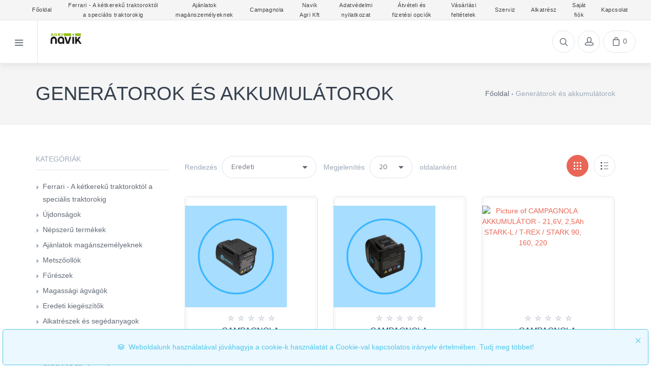

--- FILE ---
content_type: text/html; charset=utf-8
request_url: https://shop.mezodepo.hu/hu/gener%C3%A1torok
body_size: 10517
content:
<!DOCTYPE html><html lang=en class=html-category-page><head><title>Navik Agri Kft Webshopja. Gener&#xE1;torok &#xE9;s akkumul&#xE1;torok</title><meta charset=UTF-8><meta name=description content=""><meta name=keywords content="elektromos metszőolló; Campagnola; metszőolló"><meta name=generator content=nopCommerce><meta name=viewport content="width=device-width, initial-scale=1.0, maximum-scale=1.0, user-scalable=no"><script>window.dataLayer=window.dataLayer||[];dataLayer.push({})</script><script>(function(n,t,i,r,u){n[r]=n[r]||[];n[r].push({"gtm.start":(new Date).getTime(),event:"gtm.js"});var e=t.getElementsByTagName(i)[0],f=t.createElement(i),o=r!="dataLayer"?"&l="+r:"";f.async=!0;f.src="https://www.googletagmanager.com/gtm.js?id="+u+o;e.parentNode.insertBefore(f,e)})(window,document,"script","dataLayer","GTM-THZG3G6M")</script><div class=page_type_gtm style=display:none data-page-type=Category></div><script>!function(n,t,i,r,u,f,e){n.fbq||(u=n.fbq=function(){u.callMethod?u.callMethod.apply(u,arguments):u.queue.push(arguments)},n._fbq||(n._fbq=u),u.push=u,u.loaded=!0,u.version="2.0",u.agent="plnopcommerce",u.queue=[],f=t.createElement(i),f.async=!0,f.src=r,e=t.getElementsByTagName(i)[0],e.parentNode.insertBefore(f,e))}(window,document,"script","https://connect.facebook.net/en_US/fbevents.js");fbq("init","2241236176233825",{external_id:"93fd5fd8-205a-4080-847d-fb4d83967530"});fbq("track","PageView")</script><link href=/bundles/icejxq7tt4yyzpsiqdztyegdijm0g2ikxp4ufnodm-e.min.css rel=stylesheet><link href=/Themes/Unishop/Content/vendor/css/bootstrap.min.css rel=stylesheet><link href=/Themes/Unishop/Content/css/styles.css rel=stylesheet><link href=/Themes/Unishop/Content/css/theme-styles.css rel=stylesheet><script src=/bundles/321hl-glqt2amdu4xnm2aabiic2ksk9ovbd_o-zysbq.min.js></script><link rel="shortcut icon" href=\icons\icons_0\logo.ico><style>:root{--primary:#e96656;--primary-darker:#74332b;--success:#43d9a3;--success-darker:#216c51}</style><script>try{if(!window.CSS||!CSS.supports("color","var(--fake-var)")){var script=document.createElement("script");script.type="text/javascript";script.src="https://cdn.jsdelivr.net/npm/css-vars-ponyfill@1";document.getElementsByTagName("head")[0].appendChild(script);$(document).ready(function(){cssVars&&(cssVars(),console.log("cssVars called"))})}}catch(e){}</script><link rel=preconnect href=https://fonts.googleapis.com><link rel=preconnect href=https://fonts.gstatic.com crossorigin><link href="https://fonts.googleapis.com/css2?family=Roboto&amp;display=swap" rel=stylesheet><body><noscript><iframe src="https://www.googletagmanager.com/ns.html?id=GTM-THZG3G6M" height=0 width=0 style=display:none;visibility:hidden></iframe></noscript><div class=page_type_gtm style=display:none data-page-type=Category></div><div class=ajax-loading-block-window style=display:none></div><div id=dialog-notifications-success title=Notification style=display:none></div><div id=dialog-notifications-error title=Hiba style=display:none></div><div id=dialog-notifications-warning title=Warning style=display:none></div><!--[if lte IE 8]><div style=clear:both;height:59px;text-align:center;position:relative><a href=http://www.microsoft.com/windows/internet-explorer/default.aspx target=_blank> <img src=/Themes/Unishop/Content/images/ie_warning.jpg height=42 width=820 alt="You are using an outdated browser. For a faster, safer browsing experience, upgrade for free today."> </a></div><![endif]-->   <nav class="topbar d-none d-md-block"><ul class=information><li><a href="/"> <span>Főoldal</span> </a><li><a href=/hu/ferrari-a-k%C3%A9tkerek%C5%B1-traktorokt%C3%B3l-a-speci%C3%A1lis-traktorokig> <span class=else> Ferrari - A k&#xE9;tkerek&#x171; traktorokt&#xF3;l a speci&#xE1;lis traktorokig </span> </a><li><a href=/hu/aj%C3%A1nlatok-mag%C3%A1nszem%C3%A9lyek-r%C3%A9sz%C3%A9re> <span class=else> Aj&#xE1;nlatok mag&#xE1;nszem&#xE9;lyeknek </span> </a><li><a href=/hu/campagnola> <span>Campagnola</span> </a><li><a href=/hu/mez%C5%91depo> <span>Navik Agri Kft</span> </a><li><a href=/hu/adatv%C3%A9delmi_nyilatkozat> <span>Adatv&#xE9;delmi nyilatkozat</span> </a><li><a href=/hu/szallitas-fizetes> <span>&#xC1;tv&#xE9;teli &#xE9;s fizet&#xE9;si opci&#xF3;k</span> </a><li><a href=/hu/v%C3%A1s%C3%A1rl%C3%A1si-felt%C3%A9telek> <span>V&#xE1;s&#xE1;rl&#xE1;si felt&#xE9;telek</span> </a><li><a href=/hu/szerviz> <span>Szerviz</span> </a><li><a href=/hu/alkatr%C3%A9sz> <span>Alkatr&#xE9;sz</span> </a><li><a href=/hu/customer/info> <span>Saját fiók</span> </a><li><a href=/hu/contactus> <span>Kapcsolat</span> </a></ul></nav><header class="navbar navbar-sticky"><form method=get class=site-search id=small-search-box-form action=/hu/search><input type=text class=search-box-text id=small-searchterms autocomplete=off name=q placeholder=Keresés aria-label=Keresés><div class=search-tools><span class=clear-search>Törlés</span><span class=close-search><i class=icon-cross></i></span></div></form><div class=site-branding><div class=inner><a class="offcanvas-toggle cats-toggle" href=#shop-categories data-toggle=offcanvas></a> <a class="offcanvas-toggle menu-toggle" href=#mobile-menu data-toggle=offcanvas></a> <a class=site-logo href="/"> <img alt="Navik Agri Kft." src="https://shop.mezodepo.hu/images/thumbs/0000834_Navik Agri_kicsi.jpeg"> </a></div></div><nav class=site-menu><ul class=top-tag></ul></nav><div class=toolbar><div class=inner><div class=tools><div class=search><i class=icon-search></i></div><div class=account><a href=/hu/customer/info></a><i class=icon-head></i><ul class=toolbar-dropdown><li><a href=/hu/register>Regisztráció</a><li class=sub-menu-separator><li><a href=/hu/login> <i class=icon-lock></i>Bejelentkezés</a></ul></div><div class=cart><a href=/hu/cart></a><i class=icon-bag></i><span class=count>0</span><div class=toolbar-dropdown id=flyout-cart>Jelenleg üres a kosarad!</div></div></div></div></div></header><div class=offcanvas-container id=shop-categories><div class=offcanvas-header><h3 class=offcanvas-title>Kategóriák</h3></div><nav class=offcanvas-menu><ul class=menu><li><span> <a href=/hu/ferrari-a-k%C3%A9tkerek%C5%B1-traktorokt%C3%B3l-a-speci%C3%A1lis-traktorokig> Ferrari - A k&#xE9;tkerek&#x171; traktorokt&#xF3;l a speci&#xE1;lis traktorokig </a> </span><li><span> <a href=/hu/%C3%BAjdons%C3%A1gok> &#xDA;jdons&#xE1;gok </a> </span><li><span> <a href=/hu/akci%C3%B3s-term%C3%A9kek> N&#xE9;pszer&#x171; term&#xE9;kek </a> </span><li><span> <a href=/hu/aj%C3%A1nlatok-mag%C3%A1nszem%C3%A9lyek-r%C3%A9sz%C3%A9re> Aj&#xE1;nlatok mag&#xE1;nszem&#xE9;lyeknek </a> </span><li class=has-children><span> <a href=/hu/elektromos> Metsz&#x151;oll&#xF3;k </a> <span class=sub-menu-toggle></span> </span><ul class="offcanvas-submenu first-level"><li><span> <a href=/hu/plug-in-24-3> Elektromos metsz&#x151;oll&#xF3;k Plug-In </a> </span><li><span> <a href=/hu/pro-58-3> Elektromos metsz&#x151;oll&#xF3;k Pro Line </a> </span><li><span> <a href=/hu/pneumatikus-eszk%C3%B6z%C3%B6k> Pneumatikus metsz&#x151;oll&#xF3;k </a> </span><li><span> <a href=/hu/mechanikus-k%C3%A9ziszersz%C3%A1mok> Mechanikus metsz&#x151;oll&#xF3;k </a> </span></ul><li class=has-children><span> <a href=/hu/k%C3%A9ziszersz%C3%A1mok> F&#x171;r&#xE9;szek </a> <span class=sub-menu-toggle></span> </span><ul class="offcanvas-submenu first-level"><li><span> <a href=/hu/plug-in-24-4> Elektromos l&#xE1;ncf&#x171;r&#xE9;szek Plug-In </a> </span><li><span> <a href=/hu/pro-58-term%C3%A9kcsal%C3%A1d> Elektromos l&#xE1;ncf&#x171;r&#xE9;szek Pro Line </a> </span><li><span> <a href=/hu/pro-58-2> Pneumatikus l&#xE1;ncf&#x171;r&#xE9;szek </a> </span><li><span> <a href=/hu/mechanikus-k%C3%A9ziszersz%C3%A1mok-2> Mechanikus f&#x171;r&#xE9;szek </a> </span></ul><li class=has-children><span> <a href=/hu/magass%C3%A1gi-%C3%A1gv%C3%A1g%C3%B3k> Magass&#xE1;gi &#xE1;gv&#xE1;g&#xF3;k </a> <span class=sub-menu-toggle></span> </span><ul class="offcanvas-submenu first-level"><li><span> <a href=/hu/elektromos-magass%C3%A1gi-%C3%A1gv%C3%A1g%C3%B3k> Elektromos magass&#xE1;gi &#xE1;gv&#xE1;g&#xF3;k </a> </span><li><span> <a href=/hu/pneumatikus-magass%C3%A1gi-%C3%A1gv%C3%A1g%C3%B3k> Pneumatikus magass&#xE1;gi &#xE1;gv&#xE1;g&#xF3;k </a> </span><li><span> <a href=/hu/mechanikus-magass%C3%A1gi-%C3%A1gv%C3%A1g%C3%B3k> Mechanikus magass&#xE1;gi &#xE1;gv&#xE1;g&#xF3;k </a> </span></ul><li class=has-children><span> <a href=/hu/elektromos-2> Eredeti kieg&#xE9;sz&#xED;t&#x151;k </a> <span class=sub-menu-toggle></span> </span><ul class="offcanvas-submenu first-level"><li><span> <a href=/hu/eco-line-44> Kieg&#xE9;sz&#xED;t&#x151;k Plug-In </a> </span><li><span> <a href=/hu/pro-58-4> Kieg&#xE9;sz&#xED;t&#x151;k Pro Line </a> </span><li><span> <a href=/hu/line-58> Pneumatikus </a> </span></ul><li class=has-children><span> <a href=/hu/p%C3%B3talkatr%C3%A9szek> Alkatr&#xE9;szek &#xE9;s seg&#xE9;danyagok </a> <span class=sub-menu-toggle></span> </span><ul class="offcanvas-submenu first-level"><li><span> <a href=/hu/plug-in-24-6> Alkatr&#xE9;szek Plug-In </a> </span><li><span> <a href=/hu/pro-58-5> Alkatr&#xE9;szek Pro Line </a> </span><li><span> <a href=/hu/pneumatikus-3> Pneumatikus </a> </span><li><span> <a href=/hu/line-44-4> Alkatr&#xE9;szek Line 44 </a> </span><li><span> <a href=/hu/mechanikus-2> Mechanikus </a> </span></ul><li class=has-children><span> <a href=/hu/kompresszorok> Pneumatikus rendszerek </a> <span class=sub-menu-toggle></span> </span><ul class="offcanvas-submenu first-level"><li><span> <a href=/hu/pneumatikus-eszk%C3%B6z%C3%B6k-3> Kompresszorok </a> </span><li><span> <a href=/hu/pneumatikus-metsz%C5%91oll%C3%B3k> Metsz&#x151;oll&#xF3;k </a> </span><li><span> <a href=/hu/magass%C3%A1gi-%C3%A1gv%C3%A1g%C3%B3k-2> Magass&#xE1;gi &#xE1;gv&#xE1;g&#xF3;k </a> </span><li><span> <a href=/hu/f%C5%B1r%C3%A9szek> F&#x171;r&#xE9;szek </a> </span><li><span> <a href=/hu/r%C3%A1z%C3%B3k-2> Gy&#xFC;m&#xF6;lcsr&#xE1;z&#xF3;k </a> </span><li><span> <a href=/hu/kieg%C3%A9sz%C3%ADt%C5%91k> Kieg&#xE9;sz&#xED;t&#x151;k </a> </span><li><span> <a href=/hu/alkatr%C3%A9szek-2> Alkatr&#xE9;szek </a> </span></ul><li class=has-children><span> <a href=/hu/r%C3%A1z%C3%B3k> Gy&#xFC;m&#xF6;lcsr&#xE1;z&#xF3;k </a> <span class=sub-menu-toggle></span> </span><ul class="offcanvas-submenu first-level"><li><span> <a href=/hu/elektromos-plug-in-2> Elektromos gy&#xFC;m&#xF6;lcsr&#xE1;z&#xF3;k Plug In </a> </span><li><span> <a href=/hu/pro-58-term%C3%A9kcsal%C3%A1d-2> Elektromos gy&#xFC;m&#xF6;lcsr&#xE1;z&#xF3;k Pro Line </a> </span><li><span> <a href=/hu/pneumatikus-eszk%C3%B6z%C3%B6k-2> Pneumatikus gy&#xFC;m&#xF6;lcsr&#xE1;z&#xF3;k </a> </span><li><span> <a href=/hu/benzinmotoros> Benzinmotoros gy&#xFC;m&#xF6;lcsr&#xE1;z&#xF3;k </a> </span></ul><li><span> <a href=/hu/arrizza-alkatr%C3%A9szek> ARRIZZA Alkatr&#xE9;szek </a> </span><li><span> <a href=/hu/gener%C3%A1torok> Gener&#xE1;torok &#xE9;s akkumul&#xE1;torok </a> </span><li><span> <a href=/hu/k%C3%B6t%C3%B6z%C5%91k-2> K&#xF6;t&#xF6;z&#x151;k </a> </span></ul></nav></div><div class=offcanvas-container id=mobile-menu><div class=offcanvas-header><h3 class=offcanvas-title>Kategóriák</h3></div><nav class=offcanvas-menu><ul class=menu><li><span> <a href=/hu/ferrari-a-k%C3%A9tkerek%C5%B1-traktorokt%C3%B3l-a-speci%C3%A1lis-traktorokig> Ferrari - A k&#xE9;tkerek&#x171; traktorokt&#xF3;l a speci&#xE1;lis traktorokig </a> </span><li><span> <a href=/hu/%C3%BAjdons%C3%A1gok> &#xDA;jdons&#xE1;gok </a> </span><li><span> <a href=/hu/akci%C3%B3s-term%C3%A9kek> N&#xE9;pszer&#x171; term&#xE9;kek </a> </span><li><span> <a href=/hu/aj%C3%A1nlatok-mag%C3%A1nszem%C3%A9lyek-r%C3%A9sz%C3%A9re> Aj&#xE1;nlatok mag&#xE1;nszem&#xE9;lyeknek </a> </span><li class=has-children><span> <a href=/hu/elektromos> Metsz&#x151;oll&#xF3;k </a> <span class=sub-menu-toggle></span> </span><ul class="offcanvas-submenu first-level"><li><span> <a href=/hu/plug-in-24-3> Elektromos metsz&#x151;oll&#xF3;k Plug-In </a> </span><li><span> <a href=/hu/pro-58-3> Elektromos metsz&#x151;oll&#xF3;k Pro Line </a> </span><li><span> <a href=/hu/pneumatikus-eszk%C3%B6z%C3%B6k> Pneumatikus metsz&#x151;oll&#xF3;k </a> </span><li><span> <a href=/hu/mechanikus-k%C3%A9ziszersz%C3%A1mok> Mechanikus metsz&#x151;oll&#xF3;k </a> </span></ul><li class=has-children><span> <a href=/hu/k%C3%A9ziszersz%C3%A1mok> F&#x171;r&#xE9;szek </a> <span class=sub-menu-toggle></span> </span><ul class="offcanvas-submenu first-level"><li><span> <a href=/hu/plug-in-24-4> Elektromos l&#xE1;ncf&#x171;r&#xE9;szek Plug-In </a> </span><li><span> <a href=/hu/pro-58-term%C3%A9kcsal%C3%A1d> Elektromos l&#xE1;ncf&#x171;r&#xE9;szek Pro Line </a> </span><li><span> <a href=/hu/pro-58-2> Pneumatikus l&#xE1;ncf&#x171;r&#xE9;szek </a> </span><li><span> <a href=/hu/mechanikus-k%C3%A9ziszersz%C3%A1mok-2> Mechanikus f&#x171;r&#xE9;szek </a> </span></ul><li class=has-children><span> <a href=/hu/magass%C3%A1gi-%C3%A1gv%C3%A1g%C3%B3k> Magass&#xE1;gi &#xE1;gv&#xE1;g&#xF3;k </a> <span class=sub-menu-toggle></span> </span><ul class="offcanvas-submenu first-level"><li><span> <a href=/hu/elektromos-magass%C3%A1gi-%C3%A1gv%C3%A1g%C3%B3k> Elektromos magass&#xE1;gi &#xE1;gv&#xE1;g&#xF3;k </a> </span><li><span> <a href=/hu/pneumatikus-magass%C3%A1gi-%C3%A1gv%C3%A1g%C3%B3k> Pneumatikus magass&#xE1;gi &#xE1;gv&#xE1;g&#xF3;k </a> </span><li><span> <a href=/hu/mechanikus-magass%C3%A1gi-%C3%A1gv%C3%A1g%C3%B3k> Mechanikus magass&#xE1;gi &#xE1;gv&#xE1;g&#xF3;k </a> </span></ul><li class=has-children><span> <a href=/hu/elektromos-2> Eredeti kieg&#xE9;sz&#xED;t&#x151;k </a> <span class=sub-menu-toggle></span> </span><ul class="offcanvas-submenu first-level"><li><span> <a href=/hu/eco-line-44> Kieg&#xE9;sz&#xED;t&#x151;k Plug-In </a> </span><li><span> <a href=/hu/pro-58-4> Kieg&#xE9;sz&#xED;t&#x151;k Pro Line </a> </span><li><span> <a href=/hu/line-58> Pneumatikus </a> </span></ul><li class=has-children><span> <a href=/hu/p%C3%B3talkatr%C3%A9szek> Alkatr&#xE9;szek &#xE9;s seg&#xE9;danyagok </a> <span class=sub-menu-toggle></span> </span><ul class="offcanvas-submenu first-level"><li><span> <a href=/hu/plug-in-24-6> Alkatr&#xE9;szek Plug-In </a> </span><li><span> <a href=/hu/pro-58-5> Alkatr&#xE9;szek Pro Line </a> </span><li><span> <a href=/hu/pneumatikus-3> Pneumatikus </a> </span><li><span> <a href=/hu/line-44-4> Alkatr&#xE9;szek Line 44 </a> </span><li><span> <a href=/hu/mechanikus-2> Mechanikus </a> </span></ul><li class=has-children><span> <a href=/hu/kompresszorok> Pneumatikus rendszerek </a> <span class=sub-menu-toggle></span> </span><ul class="offcanvas-submenu first-level"><li><span> <a href=/hu/pneumatikus-eszk%C3%B6z%C3%B6k-3> Kompresszorok </a> </span><li><span> <a href=/hu/pneumatikus-metsz%C5%91oll%C3%B3k> Metsz&#x151;oll&#xF3;k </a> </span><li><span> <a href=/hu/magass%C3%A1gi-%C3%A1gv%C3%A1g%C3%B3k-2> Magass&#xE1;gi &#xE1;gv&#xE1;g&#xF3;k </a> </span><li><span> <a href=/hu/f%C5%B1r%C3%A9szek> F&#x171;r&#xE9;szek </a> </span><li><span> <a href=/hu/r%C3%A1z%C3%B3k-2> Gy&#xFC;m&#xF6;lcsr&#xE1;z&#xF3;k </a> </span><li><span> <a href=/hu/kieg%C3%A9sz%C3%ADt%C5%91k> Kieg&#xE9;sz&#xED;t&#x151;k </a> </span><li><span> <a href=/hu/alkatr%C3%A9szek-2> Alkatr&#xE9;szek </a> </span></ul><li class=has-children><span> <a href=/hu/r%C3%A1z%C3%B3k> Gy&#xFC;m&#xF6;lcsr&#xE1;z&#xF3;k </a> <span class=sub-menu-toggle></span> </span><ul class="offcanvas-submenu first-level"><li><span> <a href=/hu/elektromos-plug-in-2> Elektromos gy&#xFC;m&#xF6;lcsr&#xE1;z&#xF3;k Plug In </a> </span><li><span> <a href=/hu/pro-58-term%C3%A9kcsal%C3%A1d-2> Elektromos gy&#xFC;m&#xF6;lcsr&#xE1;z&#xF3;k Pro Line </a> </span><li><span> <a href=/hu/pneumatikus-eszk%C3%B6z%C3%B6k-2> Pneumatikus gy&#xFC;m&#xF6;lcsr&#xE1;z&#xF3;k </a> </span><li><span> <a href=/hu/benzinmotoros> Benzinmotoros gy&#xFC;m&#xF6;lcsr&#xE1;z&#xF3;k </a> </span></ul><li><span> <a href=/hu/arrizza-alkatr%C3%A9szek> ARRIZZA Alkatr&#xE9;szek </a> </span><li><span> <a href=/hu/gener%C3%A1torok> Gener&#xE1;torok &#xE9;s akkumul&#xE1;torok </a> </span><li><span> <a href=/hu/k%C3%B6t%C3%B6z%C5%91k-2> K&#xF6;t&#xF6;z&#x151;k </a> </span></ul></nav><div class=offcanvas-header><h3 class=offcanvas-title>Menü</h3></div><nav class=offcanvas-menu><ul class=menu><li><a href="/"> <span>Főoldal</span> </a><li><span> <a href=/hu/ferrari-a-k%C3%A9tkerek%C5%B1-traktorokt%C3%B3l-a-speci%C3%A1lis-traktorokig> Ferrari - A k&#xE9;tkerek&#x171; traktorokt&#xF3;l a speci&#xE1;lis traktorokig </a> </span><li><span> <a href=/hu/aj%C3%A1nlatok-mag%C3%A1nszem%C3%A9lyek-r%C3%A9sz%C3%A9re> Aj&#xE1;nlatok mag&#xE1;nszem&#xE9;lyeknek </a> </span><li><a href=/hu/campagnola> <span>Campagnola</span> </a><li><a href=/hu/mez%C5%91depo> <span>Navik Agri Kft</span> </a><li><a href=/hu/adatv%C3%A9delmi_nyilatkozat> <span>Adatv&#xE9;delmi nyilatkozat</span> </a><li><a href=/hu/szallitas-fizetes> <span>&#xC1;tv&#xE9;teli &#xE9;s fizet&#xE9;si opci&#xF3;k</span> </a><li><a href=/hu/v%C3%A1s%C3%A1rl%C3%A1si-felt%C3%A9telek> <span>V&#xE1;s&#xE1;rl&#xE1;si felt&#xE9;telek</span> </a><li><a href=/hu/szerviz> <span>Szerviz</span> </a><li><a href=/hu/alkatr%C3%A9sz> <span>Alkatr&#xE9;sz</span> </a><li><a href=/hu/register> <span>Regisztráció</span> </a><li><a href=/hu/login> <span>Bejelentkezés</span> </a><li><a href=/hu/contactus> <span>Kapcsolat</span> </a><li></ul></nav></div><div class=offcanvas-wrapper><div class=page-title><div class=container><div class=column><h1>Gener&#xE1;torok &#xE9;s akkumul&#xE1;torok</h1></div><div class=column><ul class=breadcrumbs itemscope itemtype=http://schema.org/BreadcrumbList><li><a href="/" title=Főoldal>Főoldal</a><li class=separator>&nbsp;<li itemprop=itemListElement itemscope itemtype=http://schema.org/ListItem>Gener&#xE1;torok &#xE9;s akkumul&#xE1;torok <span itemprop=item itemscope itemtype=http://schema.org/Thing><link itemprop=url href=/hu/gener%C3%A1torok></span><meta itemprop=position content=1></ul></div></div></div><div class="container padding-bottom-3x mb-1"><div class=row><div class="col-xl-9 col-lg-8 order-lg-2"><div class="shop-toolbar padding-bottom-1x mb-2"><div class=column><div class=shop-sorting><label for=sorting>Rendezés</label> <select aria-label="Select product sort order" class=form-control id=products-orderby name=products-orderby onchange=setLocation(this.value)><option selected value="https://shop.mezodepo.hu/hu/gener%C3%A1torok?orderby=0">Eredeti<option value="https://shop.mezodepo.hu/hu/gener%C3%A1torok?orderby=10">V&#xE9;tel&#xE1;r szerint n&#xF6;vekv&#x151;<option value="https://shop.mezodepo.hu/hu/gener%C3%A1torok?orderby=11">V&#xE9;tel&#xE1;r szerint cs&#xF6;kken&#x151;</select> <label for=pagesize>Megjelenítés</label> <select aria-label="Select number of products per page" class="form-control page-size" id=products-pagesize name=products-pagesize onchange=setLocation(this.value)><option selected value="https://shop.mezodepo.hu/hu/gener%C3%A1torok?pagesize=20">20</select> <span class=text-muted>oldalanként</span></div></div><div class=column><div class=shop-view><a class="grid-view active" href="https://shop.mezodepo.hu/hu/gener%C3%A1torok?viewmode=grid" title=Grid><span></span><span></span><span></span></a> <a class=list-view href="https://shop.mezodepo.hu/hu/gener%C3%A1torok?viewmode=list" title=List><span></span><span></span><span></span></a></div></div></div><div class="isotope-grid cols-3 mb-2"><div class=gutter-sizer></div><div class=grid-sizer></div><div class=grid-item><div class=product-card data-productid=165><a class=product-thumb href=/hu/stark-m-tartal%C3%A9k-akkumul%C3%A1tor title="Show details for CAMPAGNOLA AKKUMULÁTOR  - 14,4V, 2,5Ah STARK M / NEXI / STARBERRY MD2 / T-CAT M"> <img alt="Picture of CAMPAGNOLA AKKUMULÁTOR  - 14,4V, 2,5Ah STARK M / NEXI / STARBERRY MD2 / T-CAT M" src=https://shop.mezodepo.hu/images/thumbs/0000890_campagnola-akkumulator-144v-25ah-stark-m-nexi-starberry-md2-t-cat-m_500.png title="Show details for CAMPAGNOLA AKKUMULÁTOR  - 14,4V, 2,5Ah STARK M / NEXI / STARBERRY MD2 / T-CAT M"> </a><div class=product-info><div class=rating-stars><i class=icon-star></i> <i class=icon-star></i> <i class=icon-star></i> <i class=icon-star></i> <i class=icon-star></i></div><h4 class="product-title text-nowrap text-truncate"><a href=/hu/stark-m-tartal%C3%A9k-akkumul%C3%A1tor>CAMPAGNOLA AKKUMUL&#xC1;TOR - 14,4V, 2,5Ah STARK M / NEXI / STARBERRY MD2 / T-CAT M</a></h4><div class=availability><div class=stock-product-box><span class=stock-available id=stock-availability-value-165>Rakt&#xE1;ron</span></div></div><h4 class=product-price>22,790 Ft &#x2B; &#xC1;FA <br> <span class=text-muted>(28,943 Ft)</span></h4><p class="hidden-xs-down description">CAMPAGNOLA - STARK M / NEXI / STARBERRY MD2 / T-CAT M - TARTALÉK AKKUMULÁTOR Li-ion 14,4V, 2,5 Ah Súly: 225g Kompatibilis: Stark M New NEXI Staberry MD2<div class="product-buttons d-flex justify-content-center"><input type=button value=Részletek class="btn btn-outline-primary btn-sm" onclick="setLocation(&#34;/hu/stark-m-tartal%C3%A9k-akkumul%C3%A1tor&#34;)"> <button class="btn btn-outline-primary btn-sm" onclick="return AjaxCart.addproducttocart_catalog(&#34;/hu/addproducttocart/catalog/165/1/1&#34;),!1">Rendel&#xE9;s</button></div></div></div></div><div class=grid-item><div class=product-card data-productid=313><a class=product-thumb href=/hu/campagnola-akkumul%C3%A1tor-216v-5ah-t-rex-160-240-stark-l-t-fox-t-rex title="Show details for CAMPAGNOLA AKKUMULÁTOR -  21,6V, 5Ah  T-REX 160-240 / STARK-L  /  T-FOX  /  T-REX / STARK 90-160-220"> <img alt="Picture of CAMPAGNOLA AKKUMULÁTOR -  21,6V, 5Ah  T-REX 160-240 / STARK-L  /  T-FOX  /  T-REX / STARK 90-160-220" src=https://shop.mezodepo.hu/images/thumbs/0000891_campagnola-akkumulator-216v-5ah-t-rex-160-240-stark-l-t-fox-t-rex-stark-90-160-220_500.png title="Show details for CAMPAGNOLA AKKUMULÁTOR -  21,6V, 5Ah  T-REX 160-240 / STARK-L  /  T-FOX  /  T-REX / STARK 90-160-220"> </a><div class=product-info><div class=rating-stars><i class=icon-star></i> <i class=icon-star></i> <i class=icon-star></i> <i class=icon-star></i> <i class=icon-star></i></div><h4 class="product-title text-nowrap text-truncate"><a href=/hu/campagnola-akkumul%C3%A1tor-216v-5ah-t-rex-160-240-stark-l-t-fox-t-rex>CAMPAGNOLA AKKUMUL&#xC1;TOR - 21,6V, 5Ah T-REX 160-240 / STARK-L / T-FOX / T-REX / STARK 90-160-220</a></h4><div class=availability><div class=stock-product-box><span class=stock-available id=stock-availability-value-313>Rakt&#xE1;ron</span></div></div><h4 class=product-price>44,720 Ft &#x2B; &#xC1;FA <br> <span class=text-muted>(56,794 Ft)</span></h4><p class="hidden-xs-down description">CAMPAGNOLA AKKUMULÁTOR - 21,6V, 5Ah T-REX 160-240 / STARK-L / T-FOX / T-REX / STARK 90-160-220 Li-ion 21,6V, 5Ah Súly: 750g Kompatibilis: T-REX 160-240 Stark L New Stark 90-160-240 T-FOX T-REX<div class="product-buttons d-flex justify-content-center"><input type=button value=Részletek class="btn btn-outline-primary btn-sm" onclick="setLocation(&#34;/hu/campagnola-akkumul%C3%A1tor-216v-5ah-t-rex-160-240-stark-l-t-fox-t-rex&#34;)"> <button class="btn btn-outline-primary btn-sm" onclick="return AjaxCart.addproducttocart_catalog(&#34;/hu/addproducttocart/catalog/313/1/1&#34;),!1">Rendel&#xE9;s</button></div></div></div></div><div class=grid-item><div class=product-card data-productid=167><a class=product-thumb href=/hu/stark-l-tartal%C3%A9k-akkumul%C3%A1tor title="Show details for CAMPAGNOLA AKKUMULÁTOR - 21,6V, 2,5Ah STARK-L / T-REX / STARK 90, 160, 220"> <img alt="Picture of CAMPAGNOLA AKKUMULÁTOR - 21,6V, 2,5Ah STARK-L / T-REX / STARK 90, 160, 220" src=https://vserver168.mcvps.hu/images/thumbs/0000892_campagnola-akkumulator-216v-25ah-stark-l-t-rex-stark-90-160-220_500.png title="Show details for CAMPAGNOLA AKKUMULÁTOR - 21,6V, 2,5Ah STARK-L / T-REX / STARK 90, 160, 220"> </a><div class=product-info><div class=rating-stars><i class=icon-star></i> <i class=icon-star></i> <i class=icon-star></i> <i class=icon-star></i> <i class=icon-star></i></div><h4 class="product-title text-nowrap text-truncate"><a href=/hu/stark-l-tartal%C3%A9k-akkumul%C3%A1tor>CAMPAGNOLA AKKUMUL&#xC1;TOR - 21,6V, 2,5Ah STARK-L / T-REX / STARK 90, 160, 220</a></h4><div class=availability><div class=stock-product-box><span class=stock-available id=stock-availability-value-167>Rakt&#xE1;ron</span></div></div><h4 class=product-price>29,670 Ft &#x2B; &#xC1;FA <br> <span class=text-muted>(37,681 Ft)</span></h4><p class="hidden-xs-down description">CAMPAGNOLA - STARK-L / T-REX / STARK 90, 160, 220 - TARTALÉK AKKUMULÁTOR Li-ion 21,6V, 2,5Ah Súly: 330g Kompatibilis: Stark L New T-FOX T-REX<div class="product-buttons d-flex justify-content-center"><input type=button value=Részletek class="btn btn-outline-primary btn-sm" onclick="setLocation(&#34;/hu/stark-l-tartal%C3%A9k-akkumul%C3%A1tor&#34;)"> <button class="btn btn-outline-primary btn-sm" onclick="return AjaxCart.addproducttocart_catalog(&#34;/hu/addproducttocart/catalog/167/1/1&#34;),!1">Rendel&#xE9;s</button></div></div></div></div><div class=grid-item><div class=product-card data-productid=354><a class=product-thumb href=/hu/campagnola-akkumul%C3%A1tor-216v-25ah-nova-40-hez title="Show details for CAMPAGNOLA AKKUMULÁTOR - 21,6V, 2,5Ah - NOVA 40-hez"> <img alt="Picture of CAMPAGNOLA AKKUMULÁTOR - 21,6V, 2,5Ah - NOVA 40-hez" src=https://shop.mezodepo.hu/images/thumbs/0000951_campagnola-akkumulator-216v-25ah-nova-40-hez_500.png title="Show details for CAMPAGNOLA AKKUMULÁTOR - 21,6V, 2,5Ah - NOVA 40-hez"> </a><div class=product-info><div class=rating-stars><i class=icon-star></i> <i class=icon-star></i> <i class=icon-star></i> <i class=icon-star></i> <i class=icon-star></i></div><h4 class="product-title text-nowrap text-truncate"><a href=/hu/campagnola-akkumul%C3%A1tor-216v-25ah-nova-40-hez>CAMPAGNOLA AKKUMUL&#xC1;TOR - 21,6V, 2,5Ah - NOVA 40-hez</a></h4><div class=availability><div class=stock-product-box><span class=low-capacity id=stock-availability-value-354>Alacsony k&#xE9;szlet</span></div></div><h4 class=product-price>35,088 Ft &#x2B; &#xC1;FA <br> <span class=text-muted>(44,562 Ft)</span> <del>(43,860 Ft &#x2B; &#xC1;FA)</del></h4><p class="hidden-xs-down description">A szerszámról leválasztott akkumulátor tárolási ideje legfeljebb 12 hónap, mind új, mind használt állapotban, ha feltöltve tárolják. KÉSZLETEN!<div class="product-buttons d-flex justify-content-center"><input type=button value=Részletek class="btn btn-outline-primary btn-sm" onclick="setLocation(&#34;/hu/campagnola-akkumul%C3%A1tor-216v-25ah-nova-40-hez&#34;)"> <button class="btn btn-outline-primary btn-sm" onclick="return AjaxCart.addproducttocart_catalog(&#34;/hu/addproducttocart/catalog/354/1/1&#34;),!1">Rendel&#xE9;s</button></div></div></div></div><div class=grid-item><div class=product-card data-productid=355><a class=product-thumb href=/hu/campagnola-akkumul%C3%A1tor-216v-5ah-nova-40-hez title="Show details for CAMPAGNOLA AKKUMULÁTOR - 21,6V, 5Ah - NOVA 40-hez"> <img alt="Picture of CAMPAGNOLA AKKUMULÁTOR - 21,6V, 5Ah - NOVA 40-hez" src=https://shop.mezodepo.hu/images/thumbs/0000952_campagnola-akkumulator-216v-5ah-nova-40-hez_500.png title="Show details for CAMPAGNOLA AKKUMULÁTOR - 21,6V, 5Ah - NOVA 40-hez"> </a><div class=product-info><div class=rating-stars><i class=icon-star></i> <i class=icon-star></i> <i class=icon-star></i> <i class=icon-star></i> <i class=icon-star></i></div><h4 class="product-title text-nowrap text-truncate"><a href=/hu/campagnola-akkumul%C3%A1tor-216v-5ah-nova-40-hez>CAMPAGNOLA AKKUMUL&#xC1;TOR - 21,6V, 5Ah - NOVA 40-hez</a></h4><div class=availability><div class=stock-product-box><span class=low-capacity id=stock-availability-value-355>Alacsony k&#xE9;szlet</span></div></div><h4 class=product-price>43,688 Ft &#x2B; &#xC1;FA <br> <span class=text-muted>(55,484 Ft)</span> <del>(54,610 Ft &#x2B; &#xC1;FA)</del></h4><p class="hidden-xs-down description">A szerszámról leválasztott akkumulátor tárolási ideje legfeljebb 12 hónap, mind új, mind használt állapotban, ha feltöltve tárolják. KÉSZLETEN<div class="product-buttons d-flex justify-content-center"><input type=button value=Részletek class="btn btn-outline-primary btn-sm" onclick="setLocation(&#34;/hu/campagnola-akkumul%C3%A1tor-216v-5ah-nova-40-hez&#34;)"> <button class="btn btn-outline-primary btn-sm" onclick="return AjaxCart.addproducttocart_catalog(&#34;/hu/addproducttocart/catalog/355/1/1&#34;),!1">Rendel&#xE9;s</button></div></div></div></div><div class=grid-item><div class=product-card data-productid=357><a class=product-thumb href=/hu/campagnola-akkumul%C3%A1tor-144v-25ah-nova-35-hez title="Show details for CAMPAGNOLA akkumulátor- 14,4V, 2,5Ah - NOVA 35"> <img alt="Picture of CAMPAGNOLA akkumulátor- 14,4V, 2,5Ah - NOVA 35" src=https://shop.mezodepo.hu/images/thumbs/0000954_campagnola-akkumulator-144v-25ah-nova-35_500.png title="Show details for CAMPAGNOLA akkumulátor- 14,4V, 2,5Ah - NOVA 35"> </a><div class=product-info><div class=rating-stars><i class=icon-star></i> <i class=icon-star></i> <i class=icon-star></i> <i class=icon-star></i> <i class=icon-star></i></div><h4 class="product-title text-nowrap text-truncate"><a href=/hu/campagnola-akkumul%C3%A1tor-144v-25ah-nova-35-hez>CAMPAGNOLA akkumul&#xE1;tor- 14,4V, 2,5Ah - NOVA 35</a></h4><div class=availability><div class=stock-product-box><span class=low-capacity id=stock-availability-value-357>Alacsony k&#xE9;szlet</span></div></div><h4 class=product-price>29,928 Ft &#x2B; &#xC1;FA <br> <span class=text-muted>(38,009 Ft)</span> <del>(37,410 Ft &#x2B; &#xC1;FA)</del></h4><p class="hidden-xs-down description">A szerszámról leválasztott akkumulátor tárolási ideje legfeljebb 12 hónap, mind új, mind használt állapotban, ha feltöltve tárolják. RAKTÁRON: NOVEMER KÖZEPÉTŐL<div class="product-buttons d-flex justify-content-center"><input type=button value=Részletek class="btn btn-outline-primary btn-sm" onclick="setLocation(&#34;/hu/campagnola-akkumul%C3%A1tor-144v-25ah-nova-35-hez&#34;)"> <button class="btn btn-outline-primary btn-sm" onclick="return AjaxCart.addproducttocart_catalog(&#34;/hu/addproducttocart/catalog/357/1/1&#34;),!1">Rendel&#xE9;s</button></div></div></div></div><div class=grid-item><div class=product-card data-productid=356><a class=product-thumb href=/hu/campagnola-akkumul%C3%A1tor-144v-5ah-nova-35-hez title="Show details for CAMPAGNOLA akkumulátor- 14,4V, 5Ah - NOVA 35"> <img alt="Picture of CAMPAGNOLA akkumulátor- 14,4V, 5Ah - NOVA 35" src=https://shop.mezodepo.hu/images/thumbs/0000953_campagnola-akkumulator-144v-5ah-nova-35_500.png title="Show details for CAMPAGNOLA akkumulátor- 14,4V, 5Ah - NOVA 35"> </a><div class=product-info><div class=rating-stars><i class=icon-star></i> <i class=icon-star></i> <i class=icon-star></i> <i class=icon-star></i> <i class=icon-star></i></div><h4 class="product-title text-nowrap text-truncate"><a href=/hu/campagnola-akkumul%C3%A1tor-144v-5ah-nova-35-hez>CAMPAGNOLA akkumul&#xE1;tor- 14,4V, 5Ah - NOVA 35</a></h4><div class=availability><div class=stock-product-box><span class=low-capacity id=stock-availability-value-356>Alacsony k&#xE9;szlet</span></div></div><h4 class=product-price>35,776 Ft &#x2B; &#xC1;FA <br> <span class=text-muted>(45,436 Ft)</span> <del>(44,720 Ft &#x2B; &#xC1;FA)</del></h4><p class="hidden-xs-down description">A szerszámról leválasztott akkumulátor tárolási ideje legfeljebb 12 hónap, mind új, mind használt állapotban, ha feltöltve tárolják. RAKTÁRON: NOVEMER KÖZEPÉTŐL<div class="product-buttons d-flex justify-content-center"><input type=button value=Részletek class="btn btn-outline-primary btn-sm" onclick="setLocation(&#34;/hu/campagnola-akkumul%C3%A1tor-144v-5ah-nova-35-hez&#34;)"> <button class="btn btn-outline-primary btn-sm" onclick="return AjaxCart.addproducttocart_catalog(&#34;/hu/addproducttocart/catalog/356/1/1&#34;),!1">Rendel&#xE9;s</button></div></div></div></div><div class=grid-item><div class=product-card data-productid=358><a class=product-thumb href=/hu/campagnola-koala-akkuml%C3%A1tor-t%C3%B6lt%C5%91 title="Show details for CAMPAGNOLA KOALA - Akkumulátor töltő"> <img alt="Picture of CAMPAGNOLA KOALA - Akkumulátor töltő" src=https://shop.mezodepo.hu/images/thumbs/0000949_campagnola-koala-akkumulator-tolto_500.png title="Show details for CAMPAGNOLA KOALA - Akkumulátor töltő"> </a><div class=product-info><div class=rating-stars><i class=icon-star></i> <i class=icon-star></i> <i class=icon-star></i> <i class=icon-star></i> <i class=icon-star></i></div><h4 class="product-title text-nowrap text-truncate"><a href=/hu/campagnola-koala-akkuml%C3%A1tor-t%C3%B6lt%C5%91>CAMPAGNOLA KOALA - Akkumul&#xE1;tor t&#xF6;lt&#x151;</a></h4><div class=availability><div class=stock-product-box><span class=low-capacity id=stock-availability-value-358>Alacsony k&#xE9;szlet</span></div></div><h4 class=product-price>43,344 Ft &#x2B; &#xC1;FA <br> <span class=text-muted>(55,047 Ft)</span> <del>(54,180 Ft &#x2B; &#xC1;FA)</del></h4><p class="hidden-xs-down description">Intelligens akkumlátor töltő 3 db gyorstöltési ponttal. A behelyezett akkumulátorok típusát automatikusan azonosítja valamint karban is tartja azokat. Akkumulátor-helyreállítási funkcióval felszerelt, amely regenerálja azokat, amelyek a minimális szint alatt vannak. KÉSZLETEN!<div class="product-buttons d-flex justify-content-center"><input type=button value=Részletek class="btn btn-outline-primary btn-sm" onclick="setLocation(&#34;/hu/campagnola-koala-akkuml%C3%A1tor-t%C3%B6lt%C5%91&#34;)"> <button class="btn btn-outline-primary btn-sm" onclick="return AjaxCart.addproducttocart_catalog(&#34;/hu/addproducttocart/catalog/358/1/1&#34;),!1">Rendel&#xE9;s</button></div></div></div></div><div class=grid-item><div class=product-card data-productid=163><a class=product-thumb href=/hu/speedy-tartal%C3%A9k-akkumul%C3%A1tor title="Show details for CAMPAGNOLA AKKUMULÁTOR  - 14,4V, 2,0Ah SPEEDY"> <img alt="Picture of CAMPAGNOLA AKKUMULÁTOR  - 14,4V, 2,0Ah SPEEDY" src=https://shop.mezodepo.hu/images/thumbs/0000268_campagnola-akkumulator-144v-20ah-speedy_500.jpeg title="Show details for CAMPAGNOLA AKKUMULÁTOR  - 14,4V, 2,0Ah SPEEDY"> </a><div class=product-info><div class=rating-stars><i class=icon-star></i> <i class=icon-star></i> <i class=icon-star></i> <i class=icon-star></i> <i class=icon-star></i></div><h4 class="product-title text-nowrap text-truncate"><a href=/hu/speedy-tartal%C3%A9k-akkumul%C3%A1tor>CAMPAGNOLA AKKUMUL&#xC1;TOR - 14,4V, 2,0Ah SPEEDY</a></h4><div class=availability><div class=stock-product-box><span class=stock-available id=stock-availability-value-163>Rakt&#xE1;ron</span></div></div><h4 class=product-price>20,210 Ft &#x2B; &#xC1;FA <br> <span class=text-muted>(25,667 Ft)</span></h4><p class="hidden-xs-down description">CAMPAGNOLA - SPEEDY - TARTALÉK AKKUMULÁTOR Li-ion 14,4V, 2,0 Ah Kompatibilis: Campagnola Speedy BASIC Campagnola Speedy NEW<div class="product-buttons d-flex justify-content-center"><input type=button value=Részletek class="btn btn-outline-primary btn-sm" onclick="setLocation(&#34;/hu/speedy-tartal%C3%A9k-akkumul%C3%A1tor&#34;)"> <button class="btn btn-outline-primary btn-sm" onclick="return AjaxCart.addproducttocart_catalog(&#34;/hu/addproducttocart/catalog/163/1/1&#34;),!1">Rendel&#xE9;s</button></div></div></div></div><div class=grid-item><div class=product-card data-productid=231><a class=product-thumb href=/hu/campagnola-akkumul%C3%A1tor-216v-4ah-stark-l-t-fox-t-rex title="Show details for CAMPAGNOLA AKKUMULÁTOR -  21,6V, 4,2Ah  T-REX 160-240 / STARK-L  /  T-FOX  /  T-REX / STARK 90-160-220"> <img alt="Picture of CAMPAGNOLA AKKUMULÁTOR -  21,6V, 4,2Ah  T-REX 160-240 / STARK-L  /  T-FOX  /  T-REX / STARK 90-160-220" src=https://shop.mezodepo.hu/images/thumbs/0000316_campagnola-akkumulator-216v-42ah-t-rex-160-240-stark-l-t-fox-t-rex-stark-90-160-220_500.jpeg title="Show details for CAMPAGNOLA AKKUMULÁTOR -  21,6V, 4,2Ah  T-REX 160-240 / STARK-L  /  T-FOX  /  T-REX / STARK 90-160-220"> </a><div class=product-info><div class=rating-stars><i class=icon-star></i> <i class=icon-star></i> <i class=icon-star></i> <i class=icon-star></i> <i class=icon-star></i></div><h4 class="product-title text-nowrap text-truncate"><a href=/hu/campagnola-akkumul%C3%A1tor-216v-4ah-stark-l-t-fox-t-rex>CAMPAGNOLA AKKUMUL&#xC1;TOR - 21,6V, 4,2Ah T-REX 160-240 / STARK-L / T-FOX / T-REX / STARK 90-160-220</a></h4><div class=availability><div class=stock-product-box><span class=stock-available id=stock-availability-value-231>Rakt&#xE1;ron</span></div></div><h4 class=product-price>42,570 Ft &#x2B; &#xC1;FA <br> <span class=text-muted>(54,064 Ft)</span></h4><p class="hidden-xs-down description">CAMPAGNOLA AKKUMULÁTOR - 21,6V, 4,2Ah T-REX 160-240 / STARK-L / T-FOX / T-REX / STARK 90-160-220 Li-ion 21,6V, 4,2Ah Súly: 480g Kompatibilis: Stark L New T-FOX T-REX Stark 90-160-220<div class="product-buttons d-flex justify-content-center"><input type=button value=Részletek class="btn btn-outline-primary btn-sm" onclick="setLocation(&#34;/hu/campagnola-akkumul%C3%A1tor-216v-4ah-stark-l-t-fox-t-rex&#34;)"> <button class="btn btn-outline-primary btn-sm" onclick="return AjaxCart.addproducttocart_catalog(&#34;/hu/addproducttocart/catalog/231/1/1&#34;),!1">Rendel&#xE9;s</button></div></div></div></div><div class=grid-item><div class=product-card data-productid=261><a class=product-thumb href=/hu/t-cat-tartal%C3%A9k-akkumul%C3%A1tor-copy title="Show details for CAMPAGNOLA AKKUMULÁTOR - 10,8V, 2,5Ah T-CAT"> <img alt="Picture of CAMPAGNOLA AKKUMULÁTOR - 10,8V, 2,5Ah T-CAT" src=https://shop.mezodepo.hu/images/thumbs/0000524_campagnola-akkumulator-108v-25ah-t-cat_500.png title="Show details for CAMPAGNOLA AKKUMULÁTOR - 10,8V, 2,5Ah T-CAT"> </a><div class=product-info><div class=rating-stars><i class=icon-star></i> <i class=icon-star></i> <i class=icon-star></i> <i class=icon-star></i> <i class=icon-star></i></div><h4 class="product-title text-nowrap text-truncate"><a href=/hu/t-cat-tartal%C3%A9k-akkumul%C3%A1tor-copy>CAMPAGNOLA AKKUMUL&#xC1;TOR - 10,8V, 2,5Ah T-CAT</a></h4><div class=availability><div class=stock-product-box><span class=stock-available id=stock-availability-value-261>Rakt&#xE1;ron</span></div></div><h4 class=product-price>16,770 Ft &#x2B; &#xC1;FA <br> <span class=text-muted>(21,298 Ft)</span></h4><p class="hidden-xs-down description">CAMPAGNOLA - T-CAT - TARTALÉK AKKUMULÁTOR Li-ion 10,8V, 2,5 Ah Kompatibilis: Campagnola T-CAT elektromos láncfűrész<div class="product-buttons d-flex justify-content-center"><input type=button value=Részletek class="btn btn-outline-primary btn-sm" onclick="setLocation(&#34;/hu/t-cat-tartal%C3%A9k-akkumul%C3%A1tor-copy&#34;)"> <button class="btn btn-outline-primary btn-sm" onclick="return AjaxCart.addproducttocart_catalog(&#34;/hu/addproducttocart/catalog/261/1/1&#34;),!1">Rendel&#xE9;s</button></div></div></div></div><div class=grid-item><div class=product-card data-productid=316><a class=product-thumb href=/hu/campagnola-akkumul%C3%A1tor-t%C3%B6lt%C5%91-speedy title="Show details for CAMPAGNOLA Akkumulátor töltő SPEEDY"> <img alt="Picture of CAMPAGNOLA Akkumulátor töltő SPEEDY" src=https://mezodepo.mxcsoftware.hu/images/thumbs/0000667_campagnola-akkumulator-tolto-speedy_500.jpeg title="Show details for CAMPAGNOLA Akkumulátor töltő SPEEDY"> </a><div class=product-info><div class=rating-stars><i class=icon-star></i> <i class=icon-star></i> <i class=icon-star></i> <i class=icon-star></i> <i class=icon-star></i></div><h4 class="product-title text-nowrap text-truncate"><a href=/hu/campagnola-akkumul%C3%A1tor-t%C3%B6lt%C5%91-speedy>CAMPAGNOLA Akkumul&#xE1;tor t&#xF6;lt&#x151; SPEEDY</a></h4><div class=availability><div class=stock-product-box><span class=stock-available id=stock-availability-value-316>Rakt&#xE1;ron</span></div></div><h4 class=product-price>19,350 Ft &#x2B; &#xC1;FA <br> <span class=text-muted>(24,575 Ft)</span></h4><p class="hidden-xs-down description">CAMPAGNOLA Akkumulátor töltő SPEEDY Kompatibilis: Campagnola Speedy BASIC Campagnola Speedy NEW<div class="product-buttons d-flex justify-content-center"><input type=button value=Részletek class="btn btn-outline-primary btn-sm" onclick="setLocation(&#34;/hu/campagnola-akkumul%C3%A1tor-t%C3%B6lt%C5%91-speedy&#34;)"> <button class="btn btn-outline-primary btn-sm" onclick="return AjaxCart.addproducttocart_catalog(&#34;/hu/addproducttocart/catalog/316/1/1&#34;),!1">Rendel&#xE9;s</button></div></div></div></div><div class=grid-item><div class=product-card data-productid=318><a class=product-thumb href=/hu/campagnola-akkumul%C3%A1tor-t%C3%B6lt%C5%91-stark-l-strak-90-160-220-t-rex-t-fox-t-rex-160-240 title="Show details for CAMPAGNOLA Akkumulátor töltő STARK L, STRAK 90-160-220, T-REX, T-FOX, T-REX 160-240"> <img alt="Picture of CAMPAGNOLA Akkumulátor töltő STARK L, STRAK 90-160-220, T-REX, T-FOX, T-REX 160-240" src=https://mezodepo.mxcsoftware.hu/images/thumbs/0000669_campagnola-akkumulator-tolto-stark-l-strak-90-160-220-t-rex-t-fox-t-rex-160-240_500.jpeg title="Show details for CAMPAGNOLA Akkumulátor töltő STARK L, STRAK 90-160-220, T-REX, T-FOX, T-REX 160-240"> </a><div class=product-info><div class=rating-stars><i class=icon-star></i> <i class=icon-star></i> <i class=icon-star></i> <i class=icon-star></i> <i class=icon-star></i></div><h4 class="product-title text-nowrap text-truncate"><a href=/hu/campagnola-akkumul%C3%A1tor-t%C3%B6lt%C5%91-stark-l-strak-90-160-220-t-rex-t-fox-t-rex-160-240>CAMPAGNOLA Akkumul&#xE1;tor t&#xF6;lt&#x151; STARK L, STRAK 90-160-220, T-REX, T-FOX, T-REX 160-240</a></h4><div class=availability><div class=stock-product-box><span class=stock-available id=stock-availability-value-318>Rakt&#xE1;ron</span></div></div><h4 class=product-price>20,210 Ft &#x2B; &#xC1;FA <br> <span class=text-muted>(25,667 Ft)</span></h4><p class="hidden-xs-down description">CAMPAGNOLA Akkumulátor töltő STARK L, STRAK 90-160-220, T-REX, T-FOX, T-REX 160-240 Kompatibilis: Campagnola STARK L Campagnola STARK 90-160-240 Campagnola T-REX Campagnola T-FOX Campagnola T-REX 160-240<div class="product-buttons d-flex justify-content-center"><input type=button value=Részletek class="btn btn-outline-primary btn-sm" onclick="setLocation(&#34;/hu/campagnola-akkumul%C3%A1tor-t%C3%B6lt%C5%91-stark-l-strak-90-160-220-t-rex-t-fox-t-rex-160-240&#34;)"> <button class="btn btn-outline-primary btn-sm" onclick="return AjaxCart.addproducttocart_catalog(&#34;/hu/addproducttocart/catalog/318/1/1&#34;),!1">Rendel&#xE9;s</button></div></div></div></div><div class=grid-item><div class=product-card data-productid=317><a class=product-thumb href=/hu/campagnola-akkumul%C3%A1tor-t%C3%B6lt%C5%91-stark-m-t-cat-m-nexi title="Show details for CAMPAGNOLA Akkumulátor töltő STARK M, T-CAT M, NEXI"> <img alt="Picture of CAMPAGNOLA Akkumulátor töltő STARK M, T-CAT M, NEXI" src=https://mezodepo.mxcsoftware.hu/images/thumbs/0000668_campagnola-akkumulator-tolto-stark-m-t-cat-m-nexi_500.jpeg title="Show details for CAMPAGNOLA Akkumulátor töltő STARK M, T-CAT M, NEXI"> </a><div class=product-info><div class=rating-stars><i class=icon-star></i> <i class=icon-star></i> <i class=icon-star></i> <i class=icon-star></i> <i class=icon-star></i></div><h4 class="product-title text-nowrap text-truncate"><a href=/hu/campagnola-akkumul%C3%A1tor-t%C3%B6lt%C5%91-stark-m-t-cat-m-nexi>CAMPAGNOLA Akkumul&#xE1;tor t&#xF6;lt&#x151; STARK M, T-CAT M, NEXI</a></h4><div class=availability><div class=stock-product-box><span class=stock-available id=stock-availability-value-317>Rakt&#xE1;ron</span></div></div><h4 class=product-price>20,210 Ft &#x2B; &#xC1;FA <br> <span class=text-muted>(25,667 Ft)</span></h4><p class="hidden-xs-down description">CAMPAGNOLA Akkumulátor töltő STARK M, T-CAT M, NEXI Kompatibilis: Campagnola STARK M Campagnola T-CAT M Campagnola NEXI<div class="product-buttons d-flex justify-content-center"><input type=button value=Részletek class="btn btn-outline-primary btn-sm" onclick="setLocation(&#34;/hu/campagnola-akkumul%C3%A1tor-t%C3%B6lt%C5%91-stark-m-t-cat-m-nexi&#34;)"> <button class="btn btn-outline-primary btn-sm" onclick="return AjaxCart.addproducttocart_catalog(&#34;/hu/addproducttocart/catalog/317/1/1&#34;),!1">Rendel&#xE9;s</button></div></div></div></div><div class=grid-item><div class=product-card data-productid=319><a class=product-thumb href=/hu/campagnola-akkumul%C3%A1tor-t%C3%B6lt%C5%91-t-cat title="Show details for CAMPAGNOLA Akkumulátor töltő T-CAT"> <img alt="Picture of CAMPAGNOLA Akkumulátor töltő T-CAT" src=https://mezodepo.mxcsoftware.hu/images/thumbs/0000670_campagnola-akkumulator-tolto-t-cat_500.jpeg title="Show details for CAMPAGNOLA Akkumulátor töltő T-CAT"> </a><div class=product-info><div class=rating-stars><i class=icon-star></i> <i class=icon-star></i> <i class=icon-star></i> <i class=icon-star></i> <i class=icon-star></i></div><h4 class="product-title text-nowrap text-truncate"><a href=/hu/campagnola-akkumul%C3%A1tor-t%C3%B6lt%C5%91-t-cat>CAMPAGNOLA Akkumul&#xE1;tor t&#xF6;lt&#x151; T-CAT</a></h4><div class=availability><div class=stock-product-box><span class=stock-available id=stock-availability-value-319>Rakt&#xE1;ron</span></div></div><h4 class=product-price>15,179 Ft &#x2B; &#xC1;FA <br> <span class=text-muted>(19,277 Ft)</span></h4><p class="hidden-xs-down description">CAMPAGNOLA Akkumulátor töltő T-CAT Kompatibilis: Campagnola T-CAT<div class="product-buttons d-flex justify-content-center"><input type=button value=Részletek class="btn btn-outline-primary btn-sm" onclick="setLocation(&#34;/hu/campagnola-akkumul%C3%A1tor-t%C3%B6lt%C5%91-t-cat&#34;)"> <button class="btn btn-outline-primary btn-sm" onclick="return AjaxCart.addproducttocart_catalog(&#34;/hu/addproducttocart/catalog/319/1/1&#34;),!1">Rendel&#xE9;s</button></div></div></div></div><div class=grid-item><div class=product-card data-productid=327><a class=product-thumb href=/hu/energy-4-gener%C3%A1tor title="Show details for ENERGY 4 generátor 12V DC és 230V AC kimenetekkel"> <img alt="Picture of ENERGY 4 generátor 12V DC és 230V AC kimenetekkel" src=https://shop.mezodepo.hu/images/thumbs/0000680_energy-4-generator-12v-dc-es-230v-ac-kimenetekkel_500.jpeg title="Show details for ENERGY 4 generátor 12V DC és 230V AC kimenetekkel"> </a><div class=product-info><div class=rating-stars><i class=icon-star></i> <i class=icon-star></i> <i class=icon-star></i> <i class=icon-star></i> <i class=icon-star></i></div><h4 class="product-title text-nowrap text-truncate"><a href=/hu/energy-4-gener%C3%A1tor>ENERGY 4 gener&#xE1;tor 12V DC &#xE9;s 230V AC kimenetekkel</a></h4><div class=availability><div class=stock-product-box><span class=out-of-stock id=stock-availability-value-327>El&#x151;rendelhet&#x151;</span></div></div><h4 class=product-price>341,850 Ft &#x2B; &#xC1;FA <br> <span class=text-muted>(434,150 Ft)</span></h4><p class="hidden-xs-down description">Campagnola Energy 4 generátor 4db 12V DC kimenettel és 230V AC kimenettel GENERÁTOR: Teljesítmény: 1kw Néveleges frekvencia: 50Hz Névleges feszültség: 230V AC Névleges kimeneti teljesítmény: 1kw Üzemanyag tartály kapacitás: 2,5l Töltési feszültség: 12V DC Töltési áramerősség: 58,3A Töltési teljesítmény: 700W Fogyasztás: 0,22l/óra MOTOR: Motor típusa: Rato R60-i, 1 hengeres léghűtéses négyütemű OHV Hengerűrtartalom: 60cm3 Üzemanyag típusa: Benzin Olaj mennyiség: 0,31l Gyújtás típusa: ASRTC Indítás: berántózsinórral Méret: 38 x 24 x 42cm Súly: 13kg<div class="product-buttons d-flex justify-content-center"><input type=button value=Részletek class="btn btn-outline-primary btn-sm" onclick="setLocation(&#34;/hu/energy-4-gener%C3%A1tor&#34;)"> <button class="btn btn-outline-primary btn-sm" onclick="return AjaxCart.addproducttocart_catalog(&#34;/hu/addproducttocart/catalog/327/1/1&#34;),!1">Rendel&#xE9;s</button></div></div></div></div><div class=grid-item><div class=product-card data-productid=253><a class=product-thumb href=/hu/li-ion-700-akkumul%C3%A1tor title="Show details for LI-ION 700 Akkumulátor"> <img alt="Picture of LI-ION 700 Akkumulátor" src=https://shop.mezodepo.hu/images/thumbs/0000503_li-ion-700-akkumulator_500.jpeg title="Show details for LI-ION 700 Akkumulátor"> </a><div class=product-info><div class=rating-stars><i class=icon-star></i> <i class=icon-star></i> <i class=icon-star></i> <i class=icon-star></i> <i class=icon-star></i></div><h4 class="product-title text-nowrap text-truncate"><a href=/hu/li-ion-700-akkumul%C3%A1tor>LI-ION 700 Akkumul&#xE1;tor</a></h4><div class=availability><div class=stock-product-box><span class=out-of-stock id=stock-availability-value-253>El&#x151;rendelhet&#x151;</span></div></div><h4 class=product-price>627,370 Ft &#x2B; &#xC1;FA <br> <span class=text-muted>(796,760 Ft)</span></h4><p class="hidden-xs-down description">Akkumulátor: Li-Ion Névleges feszültség: 50,4 V Kapacitás: 14 Ah Teljesítmény: 705,6 W/h Működési idő: 8 óra Töltési idő: maximum 9 óra Újratöltési intervallum: minimum évente Akkumulátor tömege: 3,58 kg Tartozék: elektromos kábel, töltő, háti zsák<div class="product-buttons d-flex justify-content-center"><input type=button value=Részletek class="btn btn-outline-primary btn-sm" onclick="setLocation(&#34;/hu/li-ion-700-akkumul%C3%A1tor&#34;)"> <button class="btn btn-outline-primary btn-sm" onclick="return AjaxCart.addproducttocart_catalog(&#34;/hu/addproducttocart/catalog/253/1/1&#34;),!1">Rendel&#xE9;s</button></div></div></div></div><div class=grid-item><div class=product-card data-productid=326><a class=product-thumb href=/hu/smart-line-akkumul%C3%A1tor-72v-2ah-sl23-by-campagnola title="Show details for Smart Line AKKUMULÁTOR - 7,2V 2Ah SL23 - by Campagnola"> <img alt="Picture of Smart Line AKKUMULÁTOR - 7,2V 2Ah SL23 - by Campagnola" src=https://shop.mezodepo.hu/images/thumbs/0000679_smart-line-akkumulator-72v-2ah-sl23-by-campagnola_500.jpeg title="Show details for Smart Line AKKUMULÁTOR - 7,2V 2Ah SL23 - by Campagnola"> </a><div class=product-info><div class=rating-stars><i class=icon-star></i> <i class=icon-star></i> <i class=icon-star></i> <i class=icon-star></i> <i class=icon-star></i></div><h4 class="product-title text-nowrap text-truncate"><a href=/hu/smart-line-akkumul%C3%A1tor-72v-2ah-sl23-by-campagnola>Smart Line AKKUMUL&#xC1;TOR - 7,2V 2Ah SL23 - by Campagnola</a></h4><div class=availability><div class=stock-product-box><span class=out-of-stock id=stock-availability-value-326>El&#x151;rendelhet&#x151;</span></div></div><h4 class=product-price>8,600 Ft &#x2B; &#xC1;FA <br> <span class=text-muted>(10,922 Ft)</span></h4><p class="hidden-xs-down description">Smart Line AKKUMULÁTOR - 7,2V 2Ah SL23 - by Campagnola Li-ion 7,2V, 2,0 Ah Kompatibilis: Smart Line SL23 - by Campagnola elektromos metszőolló készlet<div class="product-buttons d-flex justify-content-center"><input type=button value=Részletek class="btn btn-outline-primary btn-sm" onclick="setLocation(&#34;/hu/smart-line-akkumul%C3%A1tor-72v-2ah-sl23-by-campagnola&#34;)"> <button class="btn btn-outline-primary btn-sm" onclick="return AjaxCart.addproducttocart_catalog(&#34;/hu/addproducttocart/catalog/326/1/1&#34;),!1">Rendel&#xE9;s</button></div></div></div></div></div></div><div class="col-xl-3 col-lg-4 order-lg-1" id=col-two-left><aside class="sidebar sidebar-offcanvas"><section class="widget widget-categories"><h3 class=widget-title>Kategóriák</h3><ul><li><a href=/hu/ferrari-a-k%C3%A9tkerek%C5%B1-traktorokt%C3%B3l-a-speci%C3%A1lis-traktorokig> Ferrari - A k&#xE9;tkerek&#x171; traktorokt&#xF3;l a speci&#xE1;lis traktorokig </a><li><a href=/hu/%C3%BAjdons%C3%A1gok> &#xDA;jdons&#xE1;gok </a><li><a href=/hu/akci%C3%B3s-term%C3%A9kek> N&#xE9;pszer&#x171; term&#xE9;kek </a><li><a href=/hu/aj%C3%A1nlatok-mag%C3%A1nszem%C3%A9lyek-r%C3%A9sz%C3%A9re> Aj&#xE1;nlatok mag&#xE1;nszem&#xE9;lyeknek </a><li class=has-children><a href=/hu/elektromos> Metsz&#x151;oll&#xF3;k </a><li class=has-children><a href=/hu/k%C3%A9ziszersz%C3%A1mok> F&#x171;r&#xE9;szek </a><li class=has-children><a href=/hu/magass%C3%A1gi-%C3%A1gv%C3%A1g%C3%B3k> Magass&#xE1;gi &#xE1;gv&#xE1;g&#xF3;k </a><li class=has-children><a href=/hu/elektromos-2> Eredeti kieg&#xE9;sz&#xED;t&#x151;k </a><li class=has-children><a href=/hu/p%C3%B3talkatr%C3%A9szek> Alkatr&#xE9;szek &#xE9;s seg&#xE9;danyagok </a><li class=has-children><a href=/hu/kompresszorok> Pneumatikus rendszerek </a><li class=has-children><a href=/hu/r%C3%A1z%C3%B3k> Gy&#xFC;m&#xF6;lcsr&#xE1;z&#xF3;k </a><li><a href=/hu/arrizza-alkatr%C3%A9szek> ARRIZZA Alkatr&#xE9;szek </a><li class="expanded active last"><a href=/hu/gener%C3%A1torok> Gener&#xE1;torok &#xE9;s akkumul&#xE1;torok </a><li><a href=/hu/k%C3%B6t%C3%B6z%C5%91k-2> K&#xF6;t&#xF6;z&#x151;k </a></ul></section></aside><section class="widget widget-categories"><h3 class=widget-title>Gyártók</h3><ul><li class=inactive><a href=/hu/campognola>Campagnola</a><li class=inactive><a href=/hu/arrizza-2>ARRIZZA</a></ul><div class=view-all><a href=/hu/manufacturer/all>View all</a></div></section><section class=widget><h3 class=widget-title>Népszerű tagek</h3><a class=tag href=/hu/line-44-eszk%C3%B6z%C3%B6k style=font-size:80%>#Line 44 eszk&#xF6;z&#xF6;k</a> <a class=tag href=/hu/mechanikus-eszk%C3%B6z%C3%B6k style=font-size:85%>#Mechanikus eszk&#xF6;z&#xF6;k</a> <a class=tag href=/hu/plug-in-2 style=font-size:100%>#Plug-In</a> <a class=tag href=/hu/pneumatikus-rendszerek style=font-size:120%>#Pneumatikus rendszerek</a> <a class=tag href=/hu/pro-line style=font-size:90%>#Pro Line</a> <a class=tag href=/hu/smart-line-2 style=font-size:85%>#Smart line</a></section></div></div></div><footer class=site-footer><div class=container><div class=row><div class="col-lg-3 col-md-6"><section class="widget widget-links widget-light-skin footer-links"><h3 class=widget-title>Információ</h3><ul><li><a href=/hu/sitemap>Oldaltérkép</a><li><a href=/hu/adatv%C3%A9delmi_nyilatkozat>Adatv&#xE9;delmi nyilatkozat</a><li><a href=/hu/mag%C3%A1nszem%C3%A9ly-%C3%A1szf>&#xC1;SZF mag&#xE1;nszem&#xE9;lyeknek</a><li><a href=/hu/aszf>&#xC1;SZF ad&#xF3;alanyoknak</a><li><a href=/hu/garancia>Termel&#x151;eszk&#xF6;z garancia</a><li><a href=/hu/szallitas-fizetes>&#xC1;tv&#xE9;teli &#xE9;s fizet&#xE9;si opci&#xF3;k</a><li><a href=/hu/v%C3%A1s%C3%A1rl%C3%A1si-felt%C3%A9telek>V&#xE1;s&#xE1;rl&#xE1;si felt&#xE9;telek</a><li><a href=/hu/nagykereskedesunk>Nagykeresked&#xE9;s&#xFC;nk</a></ul></section></div><div class="col-lg-3 col-md-6"><section class="widget widget-links widget-light-skin footer-links"><h3 class=widget-title>Népszerű Funkciók</h3><ul><li><a href=/hu/search>Keresés</a><li><a href=/hu/news>Hírek</a><li><a href=/hu/recentlyviewedproducts>Nemrég megtekintett termékek</a><li><a href=/hu/compareproducts>Termékek összehasonlítása</a><li><a href=/hu/contactus>Kapcsolat</a></ul></section></div><div class="col-lg-3 col-md-6"><section class="widget widget-links widget-light-skin footer-links"><h3 class=widget-title>Saját fiók</h3><ul><li><a href=/hu/customer/info>Saját fiók</a><li><a href=/hu/order/history>Megrendelések</a><li><a href=/hu/customer/addresses>Címek</a><li><a href=/hu/cart>Rendelés</a></ul></section></div><div class="col-lg-3 col-md-6 footer-company-background"><section class=footer-company-section><h4 class=footer-company>Navik Alfa Kft.</h4><br> <a href="https://navikalfa.hu/"><img class=navik-logo src=/images/_mSk63l8_400x400.jpg></a></section></div></div><div class="footer-copyright float-left">Copyright &copy; 2026 Navik Agri Kft.. All rights reserved. Powered by <a href="https://www.nopcommerce.com/">nopCommerce</a></div><div class=clearfix></div></div></footer></div><div id=eu-cookie-bar-notification class="alert alert-info alert-dismissible fade show text-center margin-bottom-1x"><span class=alert-close data-dismiss=alert id=eu-cookie-ok></span><i class=icon-layers></i>&nbsp;&nbsp;Weboldalunk használatával jóváhagyja a cookie-k használatát a Cookie-val kapcsolatos irányelv értelmében. <a class=learn-more>Tudj meg többet!</a></div><a class=scroll-to-top-btn href=#><i class=icon-arrow-up></i></a><div class=site-backdrop></div><script src=/bundles/skcs-6-vac1a6kwsk7_02q9hpt0uiohoceh_dobwtg0.min.js></script><script src=/Plugins/NopStation.GoogleTagManager/Content/js/ns.gtm.js></script><script>$("#small-search-box-form").on("submit",function(n){$("#small-searchterms").val()==""&&(alert("Kérlek adj meg kulcsszavakat"),$("#small-searchterms").focus(),n.preventDefault())})</script><script>AjaxCart.init(!1,".toolbar .cart .count",".account .wishlist .count","#flyout-cart")</script><script>$(document).ready(function(){$("#eu-cookie-bar-notification").show();$("#eu-cookie-ok").on("click",function(){$.ajax({cache:!1,type:"POST",url:"/hu/eucookielawaccept",dataType:"json",success:function(){$("#eu-cookie-bar-notification").hide()},error:function(){alert("Cannot store value")}})})})</script><div class=pswp tabindex=-1 role=dialog aria-hidden=true><div class=pswp__bg></div><div class=pswp__scroll-wrap><div class=pswp__container><div class=pswp__item></div><div class=pswp__item></div><div class=pswp__item></div></div><div class="pswp__ui pswp__ui--hidden"><div class=pswp__top-bar><div class=pswp__counter></div><button class="pswp__button pswp__button--close" title="Close (Esc)"></button> <button class="pswp__button pswp__button--share" title=Share></button> <button class="pswp__button pswp__button--fs" title="Toggle fullscreen"></button> <button class="pswp__button pswp__button--zoom" title="Zoom in/out"></button><div class=pswp__preloader><div class=pswp__preloader__icn><div class=pswp__preloader__cut><div class=pswp__preloader__donut></div></div></div></div></div><div class="pswp__share-modal pswp__share-modal--hidden pswp__single-tap"><div class=pswp__share-tooltip></div></div><button class="pswp__button pswp__button--arrow--left" title="Previous (arrow left)"></button> <button class="pswp__button pswp__button--arrow--right" title="Next (arrow right)"></button><div class=pswp__caption><div class=pswp__caption__center></div></div></div></div></div><div class="modal fade" id=modalDefault tabindex=-1 role=dialog><div class=modal-dialog role=document><div class=modal-content><div class=modal-header><h4 class=modal-title></h4><button class=close type=button data-dismiss=modal aria-label=Close><span aria-hidden=true>&times;</span></button></div><div class=modal-body></div></div></div></div>

--- FILE ---
content_type: text/css
request_url: https://shop.mezodepo.hu/Themes/Unishop/Content/css/styles.css
body_size: 56329
content:
/*
 * Unishop | Universal E-Commerce Template
 * Copyright 2019 rokaux
 * Theme Styles
 */
@import url("https://fonts.googleapis.com/css?family=Maven+Pro:400,500,700,900");
@import url('https://fonts.googleapis.com/css2?family=Roboto&display=swap');

.language-selector{
  color:white;
  font-size: 20px;
}

.categories-in-catalog-page{
  min-width: 26%
}

.sub-menu, .toolbar-dropdown {
    display: none;
    position: absolute;
    top: 100%;
    left: 0;
    width: 200px;
    margin-top: -7px !important;
    padding: 10px 0 !important;
    border: 1px solid #e1e7ec;
    border-radius: 5px;
    background-color: #ffffff;
    line-height: 1.5;
    box-shadow: 0 7px 22px -5px rgba(47, 56, 68, 0.2);
}

    .sub-menu > li, .toolbar-dropdown > li {
        display: block;
        position: relative;
    }

        .sub-menu > li > a, .toolbar-dropdown > li > a {
            display: block;
            padding: 5px 20px !important;
            transition: color .3s;
            color: #606975;
            font-size: 14px;
            font-weight: 500;
            text-align: left;
            text-decoration: none;
        }

            .sub-menu > li > a > i, .toolbar-dropdown > li > a > i {
                display: inline-block;
                margin-top: -2px;
                margin-right: 6px;
                font-size: .9em;
                vertical-align: middle;
            }

        .sub-menu > li.sub-menu-user, .toolbar-dropdown > li.sub-menu-user {
            display: table;
            width: 100%;
            padding: 4px 17px 6px;
        }

            .sub-menu > li.sub-menu-user .user-ava, .toolbar-dropdown > li.sub-menu-user .user-ava,
            .sub-menu > li.sub-menu-user .user-info,
            .toolbar-dropdown > li.sub-menu-user .user-info {
                display: table-cell;
                vertical-align: middle;
            }

            .sub-menu > li.sub-menu-user .user-ava, .toolbar-dropdown > li.sub-menu-user .user-ava {
                width: 44px;
            }

                .sub-menu > li.sub-menu-user .user-ava > img, .toolbar-dropdown > li.sub-menu-user .user-ava > img {
                    display: block;
                    width: 44px;
                    padding: 3px;
                    border: 1px solid #e1e7ec;
                    border-radius: 50%;
                }


            .sub-menu > li.sub-menu-user .user-info,
            .toolbar-dropdown > li.sub-menu-user .user-info {
                padding-left: 8px;
            }

                .sub-menu > li.sub-menu-user .user-info > .user-name, .toolbar-dropdown > li.sub-menu-user .user-info > .user-name {
                    margin-bottom: 2px;
                    font-size: 14px;
                }

                .sub-menu > li.sub-menu-user .user-info > span, .toolbar-dropdown > li.sub-menu-user .user-info > span {
                    display: block;
                }

        .sub-menu > li.sub-menu-separator, .toolbar-dropdown > li.sub-menu-separator {
            margin-top: 5px;
            margin-bottom: 3px;
            border-top: 1px solid #e1e7ec;
        }

        .sub-menu > li:hover > a, .toolbar-dropdown > li:hover > a {
            color: var(--primary);
        }

        .sub-menu > li.active > a, .toolbar-dropdown > li.active > a {
            color: var(--primary);
        }

        .sub-menu > li.has-children > a, .toolbar-dropdown > li.has-children > a {
            padding-right: 35px !important;
        }

            .sub-menu > li.has-children > a::after, .toolbar-dropdown > li.has-children > a::after {
                display: block;
                position: absolute;
                top: 50%;
                right: 18px;
                width: 0;
                height: 0;
                margin-top: -4px;
                border-top: .3em solid transparent;
                border-bottom: .3em solid transparent;
                border-left: .32em solid;
                content: '';
            }

        .sub-menu > li > .sub-menu, .toolbar-dropdown > li > .sub-menu {
            top: -4px;
            left: 100%;
            margin-left: -5px;
        }

.mega-menu {
    display: none;
    position: absolute;
    top: 100%;
    left: 0;
    width: 100%;
    margin-top: -1px !important;
    border: 1px solid #e1e7ec;
    background-color: #ffffff;
    box-shadow: 0 7px 22px -5px rgba(47, 56, 68, 0.2);
    table-layout: fixed;
}

    .mega-menu > li {
        display: table-cell !important;
        position: relative;
        padding: 25px !important;
        border-left: 1px solid #e1e7ec;
        vertical-align: top;
    }

        .mega-menu > li .mega-menu-title {
            display: block;
            margin-bottom: 16px;
            padding-bottom: 10px;
            border-bottom: 1px solid #e1e7ec;
            color: #9da9b9;
            font-weight: 500;
            text-transform: uppercase;
            text-align: left;
        }

        .mega-menu > li:first-child {
            border-left: 0;
        }

    .mega-menu .sub-menu {
        display: block !important;
        position: relative;
        width: 100%;
        padding: 0 !important;
        border: 0;
        border-radius: 0;
        background-color: transparent;
        box-shadow: none;
    }

        .mega-menu .sub-menu > li > a {
            padding: 5px 0 !important;
        }

.offcanvas-menu {
    position: relative;
    width: 100%;
    overflow: hidden;
}

    .offcanvas-menu ul {
        margin: 0;
        padding: 0;
        list-style: none;
    }

        .offcanvas-menu ul.menu {
            position: relative;
            -webkit-transform: translate3d(0, 0, 0);
            transform: translate3d(0, 0, 0);
            transition: all 0.4s cubic-bezier(0.86, 0, 0.07, 1);
        }

            .offcanvas-menu ul.menu.off-view {
                -webkit-transform: translate3d(-100%, 0, 0);
                transform: translate3d(-100%, 0, 0);
            }

            .offcanvas-menu ul.menu.in-view {
                -webkit-transform: translate3d(0, 0, 0);
                transform: translate3d(0, 0, 0);
            }

        .offcanvas-menu ul li {
            display: block;
        }

            .offcanvas-menu ul li a {
                display: block;
                padding: 15px 20px;
                transition: color .3s;
                border-bottom: 1px solid rgba(255, 255, 255, 0.12);
                color: #ffffff;
                font-size: 14px;
                font-weight: 500;
                letter-spacing: .05em;
                text-transform: uppercase;
                text-decoration: none;
            }

                .offcanvas-menu ul li a:hover {
                    color: var(--primary);
                }

            .offcanvas-menu ul li.back-btn > a {
                background-color: #313b47;
                color: #ffffff;
            }

                .offcanvas-menu ul li.back-btn > a::before {
                    display: inline-block;
                    width: 0;
                    height: 0;
                    margin-right: 8px;
                    border-top: .32em solid transparent;
                    border-right: .37em solid;
                    border-bottom: .32em solid transparent;
                    content: '';
                    opacity: .75;
                }

            .offcanvas-menu ul li.active > a {
                color: var(--primary);
            }

            .offcanvas-menu ul li.has-children > span {
                display: block;
                position: relative;
                width: 100%;
            }

                .offcanvas-menu ul li.has-children > span > a {
                    padding-right: 65px;
                }

            .offcanvas-menu ul li.has-children.active > span > a {
                color: var(--primary);
            }

            .offcanvas-menu ul li.has-children .sub-menu-toggle {
                display: block;
                position: absolute;
                top: 0;
                right: 0;
                width: 60px;
                height: 100%;
                height: calc(100% - 1px);
                transition: background-color .3s;
                border-left: 1px solid rgba(255, 255, 255, 0.12);
                color: rgba(255, 255, 255, 0.75);
                cursor: pointer;
                z-index: 1;
            }

                .offcanvas-menu ul li.has-children .sub-menu-toggle::before {
                    display: block;
                    position: absolute;
                    top: 50%;
                    right: 25px;
                    width: 0;
                    height: 0;
                    margin-top: -5px;
                    border-top: .35em solid transparent;
                    border-bottom: .35em solid transparent;
                    border-left: .4em solid;
                    content: '';
                }

                .offcanvas-menu ul li.has-children .sub-menu-toggle:hover {
                    background-color: rgba(255, 255, 255, 0.1);
                }

            .offcanvas-menu ul li.has-children > .offcanvas-submenu {
                position: absolute;
                top: 0;
                right: -100%;
                width: 100%;
                height: auto;
                -webkit-transform: translate3d(100%, 0, 0);
                transform: translate3d(100%, 0, 0);
                transition: all 0.4s cubic-bezier(0.86, 0, 0.07, 1);
            }

                .offcanvas-menu ul li.has-children > .offcanvas-submenu.in-view {
                    -webkit-transform: translate3d(0, 0, 0);
                    transform: translate3d(0, 0, 0);
                }

                .offcanvas-menu ul li.has-children > .offcanvas-submenu.off-view {
                    -webkit-transform: translate3d(-100%, 0, 0);
                    transform: translate3d(-100%, 0, 0);
                }

@-webkit-keyframes submenu-show {
    from {
        -webkit-transform: scale(0.85);
        transform: scale(0.85);
        opacity: 0;
    }

    to {
        -webkit-transform: scale(1);
        transform: scale(1);
        opacity: 1;
    }
}

@keyframes submenu-show {
    from {
        -webkit-transform: scale(0.85);
        transform: scale(0.85);
        opacity: 0;
    }

    to {
        -webkit-transform: scale(1);
        transform: scale(1);
        opacity: 1;
    }
}

@-webkit-keyframes megamenu-show {
    from {
        -webkit-transform: translate3d(0, -9px, 0);
        transform: translate3d(0, -9px, 0);
        opacity: 0;
    }

    to {
        -webkit-transform: translate3d(0, 0, 0);
        transform: translate3d(0, 0, 0);
        opacity: 1;
    }
}

@keyframes megamenu-show {
    from {
        -webkit-transform: translate3d(0, -9px, 0);
        transform: translate3d(0, -9px, 0);
        opacity: 0;
    }

    to {
        -webkit-transform: translate3d(0, 0, 0);
        transform: translate3d(0, 0, 0);
        opacity: 1;
    }
}

html * {
    text-rendering: optimizeLegibility;
    -webkit-font-smoothing: antialiased;
    -moz-osx-font-smoothing: grayscale;
}

body {
    background-position: center;
    background-color: #ffffff;
    background-repeat: no-repeat;
    background-size: cover;
    color: #404040;
    font-family: inherit;
    font-size: 14px;
    font-weight: normal;
    text-transform: none;
    line-height: 1.5;
}

a {
    color: var(--primary);
    text-decoration: underline;
}

    a:hover {
        color: var(--primary);
        text-decoration: none;
    }

    a:focus {
        outline: none;
    }

.small, small {
    font-size: 85%;
}

.navi-link,
.navi-link-light {
    transition: color .3s;
    color: #606975;
    text-decoration: none;
}

    .navi-link:hover,
    .navi-link-light:hover {
        color: var(--primary);
    }

.navi-link-light {
    color: #ffffff;
}

img,
figure {
    max-width: 100%;
    height: auto;
    vertical-align: middle;
}

svg {
    max-width: 100%;
}

/* Responsive iframes */
iframe {
    width: 100%;
}

/* Box Model */
* {
    box-sizing: border-box;
}

    *::before,
    *::after {
        box-sizing: border-box;
    }

hr {
    margin: 0;
    border: 0;
    border-top: 1px solid #e1e7ec;
}

    hr.hr-light {
        border-top-color: rgba(255, 255, 255, 0.12);
    }

pre {
    display: block;
    padding: 15px;
    border: 1px solid #e1e7ec;
    border-radius: 7px;
    background-color: #f5f5f5;
}

::-moz-selection {
    background: #374250;
    color: #ffffff;
}

::selection {
    background: #374250;
    color: #ffffff;
}

::-moz-selection {
    background: #374250;
    color: #ffffff;
}

figure {
    position: relative;
    margin: 0;
}

    figure figcaption {
        display: block;
        position: absolute;
        bottom: 0;
        left: 0;
        width: 100%;
        margin: 0;
        padding: 12px;
        font-size: 14px;
    }

/* Bootstrap Overrides */
@media (min-width: 1200px) {
    .container {
        width: 1170px;
        max-width: 1170px;
    }
}

@media (max-width: 1200px) {
    .container {
        width: 100% !important;
        max-width: 100% !important;
    }
}

.container-fluid {
    max-width: 1920px;
    margin-right: auto;
    margin-left: auto;
    padding-right: 30px;
    padding-left: 30px;
}

@media (max-width: 1200px) {
    .container-fluid {
        padding: 0 15px;
    }
}

.caret {
    display: inline-block;
    width: 0;
    height: 0;
    margin-left: 2px;
    border-top: 4px dashed;
    border-right: 4px solid transparent;
    border-left: 4px solid transparent;
    vertical-align: middle;
}

.close {
    transition: opacity .25s;
    border: 0;
    background: 0;
    color: #606975;
    font-family: sans-serif;
    font-size: 18px;
    cursor: pointer;
}

    .close:hover {
        opacity: .6;
    }

.icon-medal {
    display: inline-block;
    width: 14px;
    height: 14px;
    background-position: center;
    background-image: url([data-uri]);
    background-repeat: no-repeat;
    background-size: 14px;
    line-height: 1;
}

.position-relative {
    position: relative !important;
}

.position-absolute {
    position: absolute !important;
}

.position-fixed {
    position: fixed !important;
}

.position-static {
    position: static !important;
}

.top-0 {
    top: 0;
}

.right-0 {
    right: 0;
}

.bottom-0 {
    bottom: 0;
}

.left-0 {
    left: 0;
}

.w-90 {
    width: 90px !important;
}

.w-110 {
    width: 110px !important;
}

.w-150 {
    width: 150px !important;
}

.w-200 {
    width: 200px !important;
}

.w-250 {
    width: 250px !important;
}

.w-270 {
    width: 270px !important;
}

.w-300 {
    width: 300px !important;
}

.border-default {
    border: 1px solid #e1e7ec;
}

    .border-default.border-light {
        border-color: rgba(255, 255, 255, 0.12);
    }

.border-0 {
    border: 0 !important;
}

.border-top-0 {
    border-top: 0 !important;
}

.border-right-0 {
    border-right: 0 !important;
}

.border-bottom-0 {
    border-bottom: 0 !important;
}

.border-left-0 {
    border-left: 0 !important;
}

.rounded {
    border-radius: 7px;
}

.rounded-top {
    border-top-left-radius: 7px;
    border-top-right-radius: 7px;
}

.rounded-right {
    border-top-right-radius: 7px;
    border-bottom-right-radius: 7px;
}

.rounded-bottom {
    border-bottom-left-radius: 7px;
    border-bottom-right-radius: 7px;
}

.rounded-left {
    border-top-left-radius: 7px;
    border-bottom-left-radius: 7px;
}

.rounded-circle {
    border-radius: 50%;
}

.rounded-0 {
    border-radius: 0 !important;
}

.rounded-top-0 {
    border-top-left-radius: 0 !important;
    border-top-right-radius: 0 !important;
}

.rounded-right-0 {
    border-top-right-radius: 0 !important;
    border-bottom-right-radius: 0 !important;
}

.rounded-bottom-0,
.card.rounded-bottom-0 {
    border-bottom-left-radius: 0 !important;
    border-bottom-right-radius: 0 !important;
}

.rounded-left-0 {
    border-top-left-radius: 0 !important;
    border-bottom-left-radius: 0 !important;
}

.box-shadow {
    box-shadow: 0 7px 22px -5px rgba(47, 56, 68, 0.2);
}

.img-thumbnail {
    padding: 5px !important;
    border: 1px solid #e1e7ec;
    border-radius: 7px;
    background-color: #ffffff;
}

    .img-thumbnail.rounded-circle {
        border-radius: 50%;
    }

.img-cover {
    position: absolute;
    top: 0;
    left: 0;
    width: 100%;
    height: 100%;
    background-position: center;
    background-repeat: no-repeat;
    background-size: cover;
}

[class^='col-'] .img-cover {
    left: 15px;
    width: calc(100% - 30px);
}

.opacity-100 {
    opacity: 1 !important;
}

.opacity-90 {
    opacity: .9 !important;
}

.opacity-80 {
    opacity: .8 !important;
}

.opacity-75 {
    opacity: .75 !important;
}

.opacity-60 {
    opacity: .6 !important;
}

.opacity-50 {
    opacity: .5 !important;
}

.opacity-25 {
    opacity: .25 !important;
}

.opacity-15 {
    opacity: .15 !important;
}

.clearfix::after {
    display: block;
    clear: both;
    content: '';
}

.text-muted {
    color: #9da9b9 !important;
  font-weight: 500;
}

.text-primary {
    color: var(--primary) !important;
}

.text-info {
    color: #50c6e9 !important;
}

.text-warning {
    color: #ffb74f !important;
}

.text-success {
    color: var(--success) !important;
}

.text-danger {
    color: #ff5252 !important;
}

.text-gray-dark {
    color: #374250 !important;
}

.text-body {
    color: #606975 !important;
}

.text-light,
.text-white {
    color: #ffffff !important;
}

.text-highlighted {
    background-color: #fff8b0 !important;
}

.text-decoration-none {
    text-decoration: none !important;
}

.text-crossed {
    text-decoration: line-through !important;
}

.text-shadow {
    text-shadow: 0 1px rgba(0, 0, 0, 0.5) !important;
}

.text-black {
    font-weight: 900 !important;
}

.text-bold {
    font-weight: bold !important;
}

.text-medium {
    font-weight: 500 !important;
}

.text-normal {
    font-weight: normal !important;
}

.text-thin {
    font-weight: 300 !important;
}

.text-uppercase {
    letter-spacing: .04em;
}

.bg-primary {
    background-color: var(--primary) !important;
}

.bg-success {
    background-color: var(--success) !important;
}

.bg-info {
    background-color: #50c6e9 !important;
}

.bg-warning {
    background-color: #ffb74f !important;
}

.bg-danger {
    background-color: #ff5252 !important;
}

.bg-inverse {
    background-color: #374250 !important;
}

.bg-faded,
.bg-secondary {
    background-color: #f5f5f5 !important;
}

.bg-dark {
    background-color: #374250 !important;
}

.bg-white {
    background-color: #ffffff !important;
}

.bg-no-repeat {
    background-repeat: no-repeat;
}

.bg-repeat {
    background-repeat: repeat;
}

.bg-center {
    background-position: center;
}

.bg-cover {
    background-size: cover;
}

.border-primary {
    border-color: var(--primary) !important;
}

.border-success {
    border-color: var(--success) !important;
}

.border-info {
    border-color: #50c6e9 !important;
}

.border-warning {
    border-color: #ffb74f !important;
}

.border-danger {
    border-color: #ff5252 !important;
}

.border-secondary {
    border-color: #f5f5f5 !important;
}

.border-dark {
    border-color: #374250 !important;
}

.padding-top-1x {
    padding-top: 24px !important;
}

@media (max-width: 768px) {
    .padding-top-1x {
        padding-top: 16px !important;
    }
}

.padding-top-2x {
    padding-top: 48px !important;
}

@media (max-width: 768px) {
    .padding-top-2x {
        padding-top: 32px !important;
    }
}

.padding-top-3x {
    padding-top: 72px !important;
}

@media (max-width: 768px) {
    .padding-top-3x {
        padding-top: 48px !important;
    }
}

.padding-top-4x {
    padding-top: 96px !important;
}

@media (max-width: 768px) {
    .padding-top-4x {
        padding-top: 64px !important;
    }
}

.padding-top-5x {
    padding-top: 120px !important;
}

@media (max-width: 768px) {
    .padding-top-5x {
        padding-top: 80px !important;
    }
}

.padding-top-6x {
    padding-top: 144px !important;
}

@media (max-width: 768px) {
    .padding-top-6x {
        padding-top: 96px !important;
    }
}

.padding-top-7x {
    padding-top: 168px !important;
}

@media (max-width: 768px) {
    .padding-top-7x {
        padding-top: 112px !important;
    }
}

.padding-top-8x {
    padding-top: 192px !important;
}

@media (max-width: 768px) {
    .padding-top-8x {
        padding-top: 128px !important;
    }
}

.padding-top-9x {
    padding-top: 216px !important;
}

@media (max-width: 768px) {
    .padding-top-9x {
        padding-top: 144px !important;
    }
}

.padding-top-10x {
    padding-top: 240px !important;
}

@media (max-width: 768px) {
    .padding-top-10x {
        padding-top: 160px !important;
    }
}

.padding-bottom-1x {
    padding-bottom: 24px !important;
}

@media (max-width: 768px) {
    .padding-bottom-1x {
        padding-bottom: 16px !important;
    }
}

.padding-bottom-2x {
    padding-bottom: 48px !important;
}

@media (max-width: 768px) {
    .padding-bottom-2x {
        padding-bottom: 32px !important;
    }
}

.padding-bottom-3x {
    padding-bottom: 72px !important;
}

@media (max-width: 768px) {
    .padding-bottom-3x {
        padding-bottom: 48px !important;
    }
}

.padding-bottom-4x {
    padding-bottom: 96px !important;
}

@media (max-width: 768px) {
    .padding-bottom-4x {
        padding-bottom: 64px !important;
    }
}

.padding-bottom-5x {
    padding-bottom: 120px !important;
}

@media (max-width: 768px) {
    .padding-bottom-5x {
        padding-bottom: 80px !important;
    }
}

.padding-bottom-6x {
    padding-bottom: 144px !important;
}

@media (max-width: 768px) {
    .padding-bottom-6x {
        padding-bottom: 96px !important;
    }
}

.padding-bottom-7x {
    padding-bottom: 168px !important;
}

@media (max-width: 768px) {
    .padding-bottom-7x {
        padding-bottom: 112px !important;
    }
}

.padding-bottom-8x {
    padding-bottom: 192px !important;
}

@media (max-width: 768px) {
    .padding-bottom-8x {
        padding-bottom: 128px !important;
    }
}

.padding-bottom-9x {
    padding-bottom: 216px !important;
}

@media (max-width: 768px) {
    .padding-bottom-9x {
        padding-bottom: 144px !important;
    }
}

.padding-bottom-10x {
    padding-bottom: 240px !important;
}

@media (max-width: 768px) {
    .padding-bottom-10x {
        padding-bottom: 160px !important;
    }
}

.margin-top-1x {
    margin-top: 24px !important;
}

@media (max-width: 768px) {
    .margin-top-1x {
        margin-top: 16px !important;
    }
}

.margin-top-2x {
    margin-top: 48px !important;
}

@media (max-width: 768px) {
    .margin-top-2x {
        margin-top: 32px !important;
    }
}

.margin-top-3x {
    margin-top: 72px !important;
}

@media (max-width: 768px) {
    .margin-top-3x {
        margin-top: 48px !important;
    }
}

.margin-top-4x {
    margin-top: 96px !important;
}

@media (max-width: 768px) {
    .margin-top-4x {
        margin-top: 64px !important;
    }
}

.margin-top-5x {
    margin-top: 120px !important;
}

@media (max-width: 768px) {
    .margin-top-5x {
        margin-top: 80px !important;
    }
}

.margin-top-6x {
    margin-top: 144px !important;
}

@media (max-width: 768px) {
    .margin-top-6x {
        margin-top: 96px !important;
    }
}

.margin-top-7x {
    margin-top: 168px !important;
}

@media (max-width: 768px) {
    .margin-top-7x {
        margin-top: 112px !important;
    }
}

.margin-top-8x {
    margin-top: 192px !important;
}

@media (max-width: 768px) {
    .margin-top-8x {
        margin-top: 128px !important;
    }
}

.margin-top-9x {
    margin-top: 216px !important;
}

@media (max-width: 768px) {
    .margin-top-9x {
        margin-top: 144px !important;
    }
}

.margin-top-10x {
    margin-top: 240px !important;
}

@media (max-width: 768px) {
    .margin-top-10x {
        margin-top: 160px !important;
    }
}

.margin-bottom-1x {
    margin-bottom: 24px !important;
}

@media (max-width: 768px) {
    .margin-bottom-1x {
        margin-bottom: 16px !important;
    }
}

.margin-bottom-2x {
    margin-bottom: 48px !important;
}

@media (max-width: 768px) {
    .margin-bottom-2x {
        margin-bottom: 32px !important;
    }
}

.margin-bottom-3x {
    margin-bottom: 72px !important;
}

@media (max-width: 768px) {
    .margin-bottom-3x {
        margin-bottom: 48px !important;
    }
}

.margin-bottom-4x {
    margin-bottom: 96px !important;
}

@media (max-width: 768px) {
    .margin-bottom-4x {
        margin-bottom: 64px !important;
    }
}

.margin-bottom-5x {
    margin-bottom: 120px !important;
}

@media (max-width: 768px) {
    .margin-bottom-5x {
        margin-bottom: 80px !important;
    }
}

.margin-bottom-6x {
    margin-bottom: 144px !important;
}

@media (max-width: 768px) {
    .margin-bottom-6x {
        margin-bottom: 96px !important;
    }
}

.margin-bottom-7x {
    margin-bottom: 168px !important;
}

@media (max-width: 768px) {
    .margin-bottom-7x {
        margin-bottom: 112px !important;
    }
}

.margin-bottom-8x {
    margin-bottom: 192px !important;
}

@media (max-width: 768px) {
    .margin-bottom-8x {
        margin-bottom: 128px !important;
    }
}

.margin-bottom-9x {
    margin-bottom: 216px !important;
}

@media (max-width: 768px) {
    .margin-bottom-9x {
        margin-bottom: 144px !important;
    }
}

.margin-bottom-10x {
    margin-bottom: 240px !important;
}

@media (max-width: 768px) {
    .margin-bottom-10x {
        margin-bottom: 160px !important;
    }
}

.mb-30 {
    margin-bottom: 30px !important;
}

.mt-30 {
    margin-top: 30px !important;
}

.margin-top-none {
    margin-top: 0 !important;
}

.margin-bottom-none {
    margin-bottom: 0 !important;
}

.padding-top-none {
    padding-top: 0 !important;
}

.padding-bottom-none {
    padding-bottom: 0 !important;
}

.margin-right-none {
    margin-right: 0 !important;
}

.margin-left-none {
    margin-left: 0 !important;
}

.padding-right-none {
    padding-right: 0 !important;
}

.padding-left-none {
    padding-left: 0 !important;
}

.hidden-xs-up {
    display: none !important;
}

@media (max-width: 575px) {
    .hidden-xs-down {
        display: none !important;
    }
}

@media (min-width: 576px) {
    .hidden-sm-up {
        display: none !important;
    }
}

@media (max-width: 767px) {
    .hidden-sm-down {
        display: none !important;
    }
}

@media (min-width: 768px) {
    .hidden-md-up {
        display: none !important;
    }
}

@media (max-width: 991px) {
    .hidden-md-down {
        display: none !important;
    }
}

@media (min-width: 992px) {
    .hidden-lg-up {
        display: none !important;
    }
}

@media (max-width: 1199px) {
    .hidden-lg-down {
        display: none !important;
    }
}

@media (min-width: 1200px) {
    .hidden-xl-up {
        display: none !important;
    }
}

.hidden-xl-down {
    display: none !important;
}

.d-inline-block img {
    width: 100%;
}

h1, h2, h3, h4, h5, h6,
.h1, .h2, .h3, .h4, .h5, .h6 {
    margin: 0;
    color: #374250;
    font-family: Lato,Helvetiva, sans-serif;
    font-style: normal;
    font-weight: 700;
    text-transform: none;
}

    h1 small, h2 small, h3 small, h4 small, h5 small, h6 small,
    .h1 small, .h2 small, .h3 small, .h4 small, .h5 small, .h6 small {
        display: block;
        padding-top: 3px;
        color: #9da9b9;
    }

h1, .h1 {
    margin-bottom: 24px;
    font-size: 45px;
    line-height: 1.15;
}

@media (max-width: 768px) {
    h1, .h1 {
        font-size: 31px;
    }
}

h2, .h2 {
    margin-bottom: 16px;
    font-size: 30px;
    line-height: 1.2;
}

@media (max-width: 768px) {
    h2, .h2 {
        font-size: 28px;
    }
}

h3, .h3 {
    margin-bottom: 12px;
    font-size: 45px;
    line-height: 1.25;
  text-transform: uppercase;
  
}

@media (max-width: 768px) {
    h3, .h3 {
        font-size: 22px;
    }
}

h4, .h4 {
    margin-bottom: 8px;
    font-size: 20px;
    line-height: 1.3;
}

h5, .h5 {
    margin-bottom: 8px;
    font-size: 18px;
    line-height: 1.35;
}

h6, .h6 {
    margin-bottom: 6px;
    font-size: 16px;
    line-height: 1.4;
    margin-top: auto;
}

.display-1, .display-2,
.display-3, .display-4 {
    font-weight: normal;
    line-height: 1.15;
}

.display-1 {
    font-size: 72px;
}

@media (max-width: 576px) {
    .display-1 {
        font-size: 57px;
    }
}

.display-2 {
    font-size: 60px;
}

@media (max-width: 576px) {
    .display-2 {
        font-size: 48px;
    }
}

.display-3 {
    font-size: 50px;
}

@media (max-width: 576px) {
    .display-3 {
        font-size: 42px;
    }
}

.display-4 {
    font-size: 40px;
}

@media (max-width: 576px) {
    .display-4 {
        font-size: 36px;
    }
}

p {
    margin: 0 0 16px;
}

.lead {
    font-size: 18px;
}

.text-lg {
    font-size: 16px;
}

.text-sm {
    font-size: 13px;
}

.text-xs {
    font-size: 12px;
}

ul, ol {
    margin-top: 0;
    margin-bottom: 16px;
    padding-left: 18px;
    line-height: 1.8;
}

    ul ul, ul ol, ol ul, ol ol {
        margin-bottom: 0;
    }

.list-unstyled {
    padding-left: 0;
    list-style: none;
}

.list-inline {
    padding-left: 0;
    list-style: none;
}

    .list-inline > li {
        display: inline-block;
        padding-right: 5px;
        padding-left: 5px;
    }

.list-icon {
    padding: 0;
    list-style: none;
}

    .list-icon > li {
        position: relative;
        margin-bottom: 6px;
        padding-left: 22px;
    }

        .list-icon > li > i {
            display: block;
            position: absolute;
            left: 0;
            line-height: inherit;
        }

    .list-icon.text-lg > li {
        padding-left: 25px;
    }

    .list-icon.text-sm > li {
        padding-left: 18px;
    }

    .list-icon.lead > li {
        padding-left: 26px;
    }

dl {
    margin-top: 0;
    margin-bottom: 16px;
}

dt, dd {
    line-height: 1.5;
}

dt {
    padding-top: 9px;
    border-top: 1px solid #e1e7ec;
    color: #374250;
    font-weight: 500;
}

    dt:first-child {
        padding-top: 0;
        border: 0;
    }

dd {
    margin-top: 3px;
    margin-bottom: 15px;
    margin-left: 0;
}

blockquote {
    position: relative;
    margin: 0;
    margin-bottom: 16px;
    padding: 24px 0 24px 36px;
    border-top: 1px solid #e1e7ec;
    border-bottom: 1px solid #e1e7ec;
    color: #606975;
    font-size: 18px;
}

    blockquote::before {
        position: absolute;
        top: 24px;
        left: -17px;
        color: #9da9b9;
        font-size: 82px;
        font-style: italic;
        line-height: .8;
        content: '"';
    }

    blockquote cite {
        display: block;
        margin-top: 9px;
        color: #9da9b9;
        font-size: 14px;
        font-style: normal;
        font-weight: normal;
    }

        blockquote cite::before {
            display: inline-block;
            margin-top: -2px;
            margin-right: 8px;
            color: #9da9b9;
            font-family: feather;
            font-size: .95em;
            content: '\e074';
            vertical-align: middle;
        }

    blockquote p {
        margin-bottom: 0;
    }

    blockquote.blockquote-reverse {
        padding-right: 36px;
        padding-left: 0;
        border-left: 0;
        text-align: right;
    }

        blockquote.blockquote-reverse::before {
            right: 10px;
            left: auto;
        }

kbd {
    background-color: #606975;
}

.form-control {
    padding: 0 18px 3px;
    border: 1px solid #dbe2e8;
    border-radius: 22px;
    background-color: #ffffff;
    color: #606975;
    font-family: "Maven Pro", Helvetica, Arial, sans-serif;
    font-size: 14px;
    -webkit-appearance: none;
    -moz-appearance: none;
    appearance: none;
}

    .form-control:not(textarea) {
        height: 44px;
    }

    .form-control::-moz-placeholder {
        color: #9da9b9;
        opacity: 1;
    }

    .form-control:-ms-input-placeholder {
        color: #9da9b9;
    }

    .form-control::-webkit-input-placeholder {
        color: #9da9b9;
    }

    .form-control:focus {
        border-color: var(--primary);
        outline: none;
        color: #606975;
        box-shadow: none !important;
    }

    .form-control[type='color'] {
        padding-bottom: 0 !important;
    }

    .form-control:disabled, .form-control[readonly] {
        background-color: #f5f5f5;
        cursor: not-allowed;
    }

textarea.form-control {
    padding-top: 12px;
    padding-bottom: 12px;
}

select.form-control {
    padding-right: 38px;
    background-position: center right 17px;
    background-image: url([data-uri]);
    background-repeat: no-repeat;
    background-size: 9px 9px;
}

    select.form-control:not([size]):not([multiple]) {
        height: 44px;
    }

.form-group {
    margin-bottom: 20px !important;
}

    .form-group label {
        margin-bottom: 8px;
        padding-left: 18px;
        font-size: 13px;
        font-weight: 500;
        cursor: pointer;
    }

        .form-group label.col-form-label {
            -ms-flex-item-align: center !important;
            align-self: center !important;
            margin-bottom: 0;
        }

.form-control-lg {
    border-radius: 27px;
    font-size: 16px;
}

    .form-control-lg:not(textarea) {
        height: 54px;
    }

    .form-control-lg.form-control-rounded {
        border-radius: 7px;
    }

    .form-control-lg.form-control-square {
        border-radius: 0;
    }

select.form-control.form-control-lg:not([size]):not([multiple]) {
    height: 54px;
}

.form-control-sm {
    padding-bottom: 2px;
    border-radius: 18px;
}

    .form-control-sm:not(textarea) {
        height: 36px;
    }

    .form-control-sm.form-control-rounded {
        border-radius: 3px;
    }

    .form-control-sm.form-control-square {
        border-radius: 0;
    }

select.form-control.form-control-sm:not([size]):not([multiple]) {
    height: 36px;
}

.form-text {
    padding-left: 18px;
}

.custom-control {
    margin-bottom: 6px !important;
    padding-left: 1.5rem !important;
}

    .custom-control:focus {
        outline: 0;
    }

    .custom-control .custom-control-label {
        margin: 0;
        padding-left: 0;
        font-size: 14px !important;
        font-weight: normal !important;
        text-transform: none;
    }

        .custom-control .custom-control-label::before {
            box-shadow: none !important;
        }

    .custom-control .custom-control-input:checked ~ .custom-control-label::before {
        border-color: var(--primary);
        background-color: var(--primary);
    }

    .custom-control .custom-control-input:disabled ~ .custom-control-label {
        color: #9da9b9;
        cursor: not-allowed;
    }

.custom-control-inline {
    -webkit-box-align: center;
    -ms-flex-align: center;
    align-items: center;
}

.custom-file,
.custom-file-input {
    height: 44px;
    border-radius: 22px;
    cursor: pointer;
}

    .custom-file:focus ~ .custom-file-label,
    .custom-file-input:focus ~ .custom-file-label {
        box-shadow: none;
    }

.custom-file-label {
    font-weight: normal !important;
}

    .custom-file-label,
    .custom-file-label::after {
        height: 44px;
        border-radius: 22px;
        border-color: #dbe2e8;
        color: #606975;
        line-height: 2.2;
    }

        .custom-file-label::after {
            height: 42px;
            border-top-left-radius: 0 !important;
            border-bottom-left-radius: 0 !important;
            background-color: #f5f5f5;
            font-weight: 500 !important;
        }

.form-control-rounded {
    border-radius: 5px;
}

    .form-control-rounded .custom-file-control,
    .form-control-rounded .custom-file-control::before {
        border-radius: 5px;
    }

.form-control-square {
    border-radius: 0;
}

    .form-control-square .custom-file-control,
    .form-control-square .custom-file-control::before {
        border-radius: 0;
    }

.input-group {
    display: block;
    position: relative;
}

    .input-group .input-group-addon,
    .input-group .input-group-btn {
        display: inline-block;
        position: absolute;
        top: 50%;
        margin-top: -3px;
        -webkit-transform: translateY(-50%);
        -ms-transform: translateY(-50%);
        transform: translateY(-50%);
    }

    .input-group .input-group-addon {
        left: 15px;
        transition: color .3s;
        background-color: transparent !important;
        color: #9da9b9;
    }

    .input-group .form-control {
        padding-left: 35px;
    }

        .input-group .form-control:focus ~ .input-group-addon {
            color: var(--primary);
        }

    .input-group .input-group-btn {
        right: 10px;
        margin-top: -2px;
    }

        .input-group .input-group-btn button {
            transition: color .3s;
            border: 0;
            background: 0;
            color: #606975;
            font-size: 1.2em;
            cursor: pointer;
        }

            .input-group .input-group-btn button:hover {
                color: var(--primary);
            }

        .input-group .input-group-btn .btn {
            margin: 0;
            margin-right: 3px;
            padding: 0;
        }

        .input-group .input-group-btn ~ .form-control {
            padding-right: 35px;
            padding-left: 18px;
        }

.input-light.form-control,
.input-light .form-control {
    border-color: rgba(255, 255, 255, 0.17);
    background-color: transparent;
    color: #ffffff;
}

    .input-light.form-control::-moz-placeholder,
    .input-light .form-control::-moz-placeholder {
        color: rgba(255, 255, 255, 0.5);
        opacity: 1;
    }

    .input-light.form-control:-ms-input-placeholder,
    .input-light .form-control:-ms-input-placeholder {
        color: rgba(255, 255, 255, 0.5);
    }

    .input-light.form-control::-webkit-input-placeholder,
    .input-light .form-control::-webkit-input-placeholder {
        color: rgba(255, 255, 255, 0.5);
    }

    .input-light.form-control:focus,
    .input-light .form-control:focus {
        border-color: var(--primary);
        color: #ffffff;
    }

.input-light.input-group .input-group-addon {
    color: rgba(255, 255, 255, 0.5);
}

.subscribe-form .input-group {
    width: calc(100% - 88px);
    float: left;
}

.subscribe-form .btn {
    margin: 0;
    float: right;
}

    .subscribe-form .btn > i {
        margin-top: -6px;
        font-size: 1.5em;
    }

.subscribe-form .form-text {
    padding-top: 12px;
}

.coupon-form .form-control {
    display: inline-block;
    width: 100%;
    max-width: 235px;
    margin-right: 12px;
}

.coupon-form .btn {
    margin-right: 0;
}

@media (max-width: 768px) {
    .coupon-form .form-control {
        display: block;
        max-width: 100%;
    }
}

.login-box {
    display: block;
    width: 100%;
    padding: 30px 24px;
    border: 1px solid #e1e7ec;
    border-radius: 7px;
}

.card-wrapper {
    margin: 30px 0;
}

@media (max-width: 576px) {
    .jp-card-container {
        width: 285px !important;
    }

    .jp-card {
        min-width: 250px !important;
    }
}

.was-validated .form-control:valid, .was-validated .form-control.is-valid,
.was-validated .form-control-light-skin:valid,
.was-validated .form-control-light-skin.is-valid {
    border-color: #dee5ea !important;
}

    .was-validated .form-control:valid:focus, .was-validated .form-control.is-valid:focus,
    .was-validated .form-control-light-skin:valid:focus,
    .was-validated .form-control-light-skin.is-valid:focus {
        border-color: var(--primary) !important;
    }

.was-validated .form-control:invalid, .was-validated .form-control.is-invalid,
.was-validated .form-control-light-skin:invalid,
.was-validated .form-control-light-skin.is-invalid {
    border-color: #ff5252 !important;
}

    .was-validated .form-control:invalid:focus, .was-validated .form-control.is-invalid:focus,
    .was-validated .form-control-light-skin:invalid:focus,
    .was-validated .form-control-light-skin.is-invalid:focus {
        border-color: var(--primary) !important;
    }

.was-validated .custom-file-input:valid ~ .custom-file-label,
.was-validated .custom-file-input.is-valid ~ .custom-file-label {
    border-color: #dee5ea !important;
}

.was-validated .custom-control-input:valid ~ .custom-control-label, .was-validated .custom-control-input.is-valid ~ .custom-control-label {
    color: #606975;
}

    .was-validated .custom-control-input:valid ~ .custom-control-label::before, .was-validated .custom-control-input.is-valid ~ .custom-control-label::before {
        background-color: #dee2e6;
    }

.was-validated .custom-control-input:valid:checked ~ .custom-control-label, .was-validated .custom-control-input.is-valid:checked ~ .custom-control-label {
    color: #606975;
}

    .was-validated .custom-control-input:valid:checked ~ .custom-control-label::before, .was-validated .custom-control-input.is-valid:checked ~ .custom-control-label::before {
        border-color: var(--primary);
        background-color: var(--primary);
    }

.valid-feedback,
.invalid-feedback {
    margin-top: 5px;
    padding-left: 18px;
    font-size: 90%;
}

.custom-control .valid-feedback,
.custom-control .invalid-feedback,
.custom-control .valid-tooltip,
.custom-control .invalid-tooltip {
    margin-left: 0;
    padding-left: 0;
}

.valid-tooltip,
.invalid-tooltip {
    margin-top: -1px;
    margin-left: 18px;
    padding-top: 2px;
    padding-bottom: 2px;
    border-radius: 0;
    font-size: 90%;
}

.table thead th, .table td, .table th {
    border-color: #e1e7ec;
}

.table.table-inverse {
    background-color: #374250;
    color: #ffffff;
}

    .table.table-inverse thead th, .table.table-inverse td, .table.table-inverse th {
        border-color: rgba(255, 255, 255, 0.12);
    }

.thead-inverse th {
    background-color: #374250;
    color: #ffffff;
}

.thead-default th {
    background-color: #f5f5f5;
    color: #606975;
}

.table-striped tbody tr:nth-of-type(odd) {
    background-color: #f5f5f5;
}

.table-striped.table-inverse tbody tr:nth-of-type(odd) {
    background-color: rgba(0, 0, 0, 0.08);
}

.table-hover tbody tr:hover {
    background-color: #f5f5f5;
}

.table-hover.table-inverse tbody tr:hover {
    background-color: rgba(0, 0, 0, 0.08);
}

.table-active,
.table-active td,
.table-active th {
    background-color: rgba(0, 0, 0, 0.05);
}

.table-success,
.table-success td,
.table-success th {
    background-color: rgba(67, 217, 163, 0.09);
}

.table-info,
.table-info td,
.table-info th {
    background-color: rgba(80, 198, 233, 0.09);
}

.table-warning,
.table-warning td,
.table-warning th {
    background-color: rgba(255, 183, 79, 0.09);
}

.table-danger,
.table-danger td,
.table-danger th {
    background-color: rgba(255, 82, 82, 0.09);
}

.btn {
    display: inline-block;
    position: relative;
    height: 44px;
    margin-top: 8px;
    margin-right: 12px;
    margin-bottom: 8px;
    padding: 0 22px;
    -webkit-transform: translateZ(0);
    transform: translateZ(0);
    transition: all .4s;
    border-radius: 22px;
    background-color: transparent;
    background-image: none;
    color: #606975;
    font-family: "Maven Pro", Helvetica, Arial, sans-serif;
    font-size: 14px;
    font-style: normal;
    font-weight: 500;
    letter-spacing: .07em;
    line-height: 42px;
    white-space: nowrap;
    cursor: pointer;
    vertical-align: middle;
    text-transform: uppercase;
    text-decoration: none;
    text-align: center;
    -ms-touch-action: manipulation;
    touch-action: manipulation;
    -webkit-user-select: none;
    -moz-user-select: none;
    -ms-user-select: none;
    user-select: none;
}

    .btn:hover,
    .btn:focus .btn:active, .btn.active {
        outline: none;
        background-image: none;
        text-decoration: none;
        box-shadow: none;
    }

    .btn:hover {
        color: #606975;
    }

    .btn > i {
        display: inline-block;
        margin-top: -2px;
        vertical-align: middle;
    }

    .btn[disabled], .btn.disabled {
        cursor: not-allowed;
        opacity: .55;
        pointer-events: none;
    }

button:focus {
    outline: none;
}

.btn-lg {
    height: 54px;
    border-radius: 27px;
    line-height: 52px;
}

.btn-sm {
    height: 36px;
    padding: 0 18px;
    border-radius: 18px;
    font-size: 12px;
    line-height: 34px;
}

.btn-rounded {
    border-radius: 5px;
}

    .btn-rounded.btn-lg {
        border-radius: 7px;
    }

    .btn-rounded.btn-sm {
        border-radius: 3px;
    }

.btn-square {
    border-radius: 0;
}

.btn-secondary {
    background-color: #f5f5f5;
    border-color: #e1e7ec;
}

    .btn-secondary:hover {
        background-color: #dcdbdb;
    }

.btn-primary,
.btn-success,
.btn-info,
.btn-warning,
.btn-danger {
    color: #ffffff;
}

    .btn-primary:hover, .btn-primary:active, .btn-primary:focus,
    .btn-success:hover,
    .btn-success:active,
    .btn-success:focus,
    .btn-info:hover,
    .btn-info:active,
    .btn-info:focus,
    .btn-warning:hover,
    .btn-warning:active,
    .btn-warning:focus,
    .btn-danger:hover,
    .btn-danger:active,
    .btn-danger:focus {
        color: #ffffff;
    }

.btn-primary {
    background-color: var(--primary);
}

    .btn-primary:hover {
        background-color: var(--primary-darker);
    }

.btn-success {
    background-color: var(--success);
}

    .btn-success:hover {
        background-color: var(--success-darker);
    }

.btn-info {
    background-color: #50c6e9;
}

    .btn-info:hover {
        background-color: #23b7e3;
    }

.btn-warning {
    background-color: #ffb74f;
}

    .btn-warning:hover {
        background-color: #ffa21c;
    }

.btn-danger {
    background-color: #ff5252;
}

    .btn-danger:hover {
        background-color: #ff1f1f;
    }

.btn-white {
    background-color: #ffffff;
}

    .btn-white:hover {
        background-color: #e6e5e5;
    }

.btn-outline-secondary {
    border-color: #e1e7ec;
}

    .btn-outline-secondary:hover {
        background-color: #f5f5f5;
    }

.btn-outline-primary {
    border-color: var(--primary);
    background-color: transparent;
    color: var(--primary);
}

    .btn-outline-primary:hover {
        background-color: var(--primary);
        color: #ffffff;
    }

.btn-outline-success {
    border-color: var(--success);
    background-color: transparent;
    color: var(--success);
}

    .btn-outline-success:hover {
        background-color: var(--success);
        color: #ffffff;
    }

.btn-outline-info {
    border-color: #50c6e9;
    background-color: transparent;
    color: #50c6e9;
}

    .btn-outline-info:hover {
        background-color: #50c6e9;
        color: #ffffff;
    }

.btn-outline-warning {
    border-color: #ffb74f;
    background-color: transparent;
    color: #ffb74f;
}

    .btn-outline-warning:hover {
        background-color: #ffb74f;
        color: #ffffff;
    }

.btn-outline-danger {
    border-color: #ff5252;
    background-color: transparent;
    color: #ff5252;
}

    .btn-outline-danger:hover {
        background-color: #ff5252;
        color: #ffffff;
    }

.btn-outline-white {
    border-color: #ffffff;
    background-color: transparent;
    color: #ffffff;
}

    .btn-outline-white:hover {
        background-color: #ffffff;
        color: #ffffff;
    }

    .btn-outline-white:hover {
        color: #606975;
    }

.btn-link-secondary {
    color: #606975;
}

    .btn-link-secondary:hover {
        color: #495059;
    }

.btn-link-primary {
    color: var(--primary);
}

    .btn-link-primary:hover {
        color: var(--primary-darker);
    }

.btn-link-success {
    color: var(--success);
}

    .btn-link-success:hover {
        color: var(--success-darker);
    }

.btn-link-info {
    color: #50c6e9;
}

    .btn-link-info:hover {
        color: #23b7e3;
    }

.btn-link-warning {
    color: #ffb74f;
}

    .btn-link-warning:hover {
        color: #ffa21c;
    }

.btn-link-danger {
    color: #ff5252;
}

    .btn-link-danger:hover {
        color: #ff1f1f;
    }

.btn-link-white {
    color: #ffffff;
}

    .btn-link-white:hover {
        color: #e6e5e5;
    }

    .btn-link-secondary > i,
    .btn-link-primary > i,
    .btn-link-success > i,
    .btn-link-info > i,
    .btn-link-warning > i,
    .btn-link-danger > i,
    .btn-link-white > i {
        margin-top: -4px;
    }

.btn-group {
    display: -webkit-inline-box;
    display: -ms-inline-flexbox;
    display: inline-flex;
    position: relative;
    margin-top: 8px;
    margin-right: 12px;
    margin-bottom: 8px;
    vertical-align: middle;
}

    .btn-group .btn {
        position: relative;
        -webkit-box-flex: 0;
        -ms-flex: 0 1 auto;
        flex: 0 1 auto;
        margin: 0;
    }

        .btn-group .btn:first-child:not(:last-child):not(.dropdown-toggle) {
            margin-right: -1px;
            padding-right: 12px;
            border-top-right-radius: 0;
            border-bottom-right-radius: 0;
        }

            .btn-group .btn:first-child:not(:last-child):not(.dropdown-toggle).btn-secondary, .btn-group .btn:first-child:not(:last-child):not(.dropdown-toggle).btn-outline-secondary {
                border-right: 0;
            }

    .btn-group > .dropdown-toggle:not(:first-child) {
        border-top-left-radius: 0;
        border-bottom-left-radius: 0;
    }

.btn + .dropdown-toggle-split {
    padding-right: 15px;
    padding-left: 8px;
}

.text-center .btn, .text-center .btn-group {
    margin-right: 6px;
    margin-left: 6px;
}

.text-right .btn, .text-right .btn-group {
    margin-right: 0;
    margin-left: 12px;
}

.btn-block {
    display: block;
    width: 100%;
    margin-top: 12px;
    margin-right: 0 !important;
    margin-bottom: 12px;
    margin-left: 0 !important;
    padding-right: 15px !important;
    padding-left: 15px !important;
}

.scroll-to-top-btn {
    display: block;
    position: fixed;
    right: 16px;
    bottom: -88px;
    width: 44px;
    height: 44px;
    transition: bottom 400ms cubic-bezier(0.68, -0.55, 0.265, 1.55), opacity 0.3s, background-color 0.3s, border-color 0.3s;
    border-radius: 50%;
    background-color: rgba(0, 0, 0, 0.3);
    color: #ffffff;
    font-size: 18px;
    line-height: 39px;
    opacity: 0;
    z-index: 2000;
    text-align: center;
    text-decoration: none;
}

    .scroll-to-top-btn:hover {
        background-color: rgba(0, 0, 0, 0.8);
        color: #ffffff;
    }

    .scroll-to-top-btn:focus, .scroll-to-top-btn:active {
        color: #ffffff;
    }

    .scroll-to-top-btn.visible {
        bottom: 14px;
        opacity: 1;
    }

@media (max-width: 768px) {
    .scroll-to-top-btn {
        bottom: -72px;
        width: 36px;
        height: 36px;
        line-height: 31px;
    }
}

.market-button {
    display: inline-block;
    margin-right: 14px;
    margin-bottom: 14px;
    padding: 5px 14px 5px 45px;
    transition: background-color .3s;
    border: 1px solid #e1e7ec;
    border-radius: 5px;
    background-position: center left 12px;
    background-color: #ffffff;
    background-size: 24px 24px;
    background-repeat: no-repeat;
    text-decoration: none;
}

    .market-button:hover {
        background-color: #f5f5f5;
    }

    .market-button .mb-subtitle {
        display: block;
        margin-bottom: -4px;
        color: #9da9b9;
        font-size: 12px;
    }

    .market-button .mb-title {
        display: block;
        color: #606975;
        font-size: 18px;
    }

    .market-button.apple-button {
        background-image: url([data-uri]);
    }

    .market-button.google-button {
        background-image: url([data-uri]);
    }

    .market-button.windows-button {
        background-image: url([data-uri]);
    }

    .market-button.blackberry-button {
        background-image: url([data-uri]);
    }

    .market-button.amazon-button {
        background-image: url([data-uri]);
    }

    .market-button.mb-light-skin {
        border-color: rgba(255, 255, 255, 0.12);
        background-color: transparent;
    }

        .market-button.mb-light-skin .mb-subtitle,
        .market-button.mb-light-skin .mb-title {
            color: #ffffff;
        }

        .market-button.mb-light-skin .mb-subtitle {
            opacity: .55;
        }

        .market-button.mb-light-skin:hover {
            background-color: rgba(255, 255, 255, 0.06);
        }

        .market-button.mb-light-skin.apple-button {
            background-image: url([data-uri]);
        }

        .market-button.mb-light-skin.blackberry-button {
            background-image: url([data-uri]);
        }

        .market-button.mb-light-skin.amazon-button {
            background-image: url([data-uri]);
        }

.facebook-btn,
.twitter-btn,
.google-btn {
    text-transform: none;
}

    .facebook-btn > i,
    .twitter-btn > i,
    .google-btn > i {
        margin-top: 0;
    }

.facebook-btn {
    border-color: #3b5998;
    background-color: transparent;
    color: #3b5998;
}

    .facebook-btn:hover {
        background-color: #3b5998;
        color: #ffffff;
    }

.twitter-btn {
    border-color: #55acee;
    background-color: transparent;
    color: #55acee;
}

    .twitter-btn:hover {
        background-color: #55acee;
        color: #ffffff;
    }

.google-btn {
    border-color: #dd4b39;
    background-color: transparent;
    color: #dd4b39;
}

    .google-btn > i {
        font-size: 1.3em;
    }

    .google-btn:hover {
        background-color: #dd4b39;
        color: #ffffff;
    }

/* Base class */
.social-button {
    display: inline-block;
    margin-top: 5px;
    margin-right: 18px;
    margin-bottom: 5px;
    transition: color .3s;
    color: #606975;
    font-size: 13px;
    text-decoration: none;
    vertical-align: middle;
}

    .social-button.shape-circle, .social-button.shape-rounded, .social-button.shape-square {
        width: 36px;
        height: 36px;
        margin-right: 8px;
        border: 1px solid #e1e7ec;
        line-height: 35px;
        text-align: center;
    }

    .social-button.shape-circle {
        border-radius: 50%;
    }

    .social-button.shape-rounded {
        border-radius: 5px;
    }

    .social-button:focus {
        text-decoration: none;
    }

.text-center .social-button {
    margin-right: 9px;
    margin-left: 9px;
}

    .text-center .social-button.shape-circle, .text-center .social-button.shape-rounded, .text-center .social-button.shape-square {
        margin-right: 4px;
        margin-left: 4px;
    }

.text-right .social-button {
    margin-right: 0;
    margin-left: 18px;
}

    .text-right .social-button.shape-circle, .text-right .social-button.shape-rounded, .text-right .social-button.shape-square {
        margin-right: 0;
        margin-left: 8px;
    }

/* Amazon */
.sb-amazon {
    font-size: 1.15em !important;
}

    .sb-amazon:hover, .sb-amazon:focus {
        color: #ff9900 !important;
    }

/* Airbnb */
.sb-airbnb:hover, .sb-airbnb:focus {
    color: #fd5c63 !important;
}

/* Behance */
.sb-behance {
    font-size: 1.1em !important;
}

    .sb-behance:hover, .sb-behance:focus {
        color: #1769ff !important;
    }

/* DeviantArt */
.sb-deviantart {
    font-size: 1.2em !important;
}

    .sb-deviantart:hover, .sb-deviantart:focus {
        color: #4e6252 !important;
    }

/* Digg */
.sb-digg {
    font-size: 1.2em !important;
}

    .sb-digg:hover, .sb-digg:focus {
        color: #000000 !important;
    }

/* Disqus */
.sb-disqus {
    font-size: 1.1em !important;
}

    .sb-disqus:hover, .sb-disqus:focus {
        color: #2e9fff !important;
    }

/* Dribbble */
.sb-dribbble:hover, .sb-dribbble:focus {
    color: #ea4c89 !important;
}

/* Drupal */
.sb-drupal {
    font-size: 1.1em !important;
}

    .sb-drupal:hover, .sb-drupal:focus {
        color: #0077c0 !important;
    }

/* Email */
.sb-email:hover, .sb-email:focus {
    color: var(--primary) !important;
}

/* Facebook */
.sb-facebook:hover, .sb-facebook:focus {
    color: #3b5998 !important;
}

/* Flickr */
.sb-flickr:hover, .sb-flickr:focus {
    color: #0063dc !important;
}

/* Foursquare */
.sb-foursquare:hover, .sb-foursquare:focus {
    color: #ef4b78 !important;
}

/* GitHub */
.sb-github:hover, .sb-github:focus {
    color: #4183c4 !important;
}

/* Google+ */
.sb-google-plus {
    font-size: 1.2em !important;
}

    .sb-google-plus:hover, .sb-google-plus:focus {
        color: #dd4b39 !important;
    }

/* Instagram */
.sb-instagram:hover, .sb-instagram:focus {
    color: #3f729b !important;
}

/* LastFM */
.sb-lastfm {
    font-size: 1.1em !important;
}

    .sb-lastfm:hover, .sb-lastfm:focus {
        color: #e31b23 !important;
    }

/* LinkedIn */
.sb-linkedin:hover, .sb-linkedin:focus {
    color: #0976b4 !important;
}

/* PayPal */
.sb-odnoklassniki {
    font-size: 1.1em !important;
}

    .sb-odnoklassniki:hover, .sb-odnoklassniki:focus {
        color: #ed812b !important;
    }

/* PayPal */
.sb-paypal {
    font-size: .9em !important;
}

    .sb-paypal:hover, .sb-paypal:focus {
        color: #253b80 !important;
    }

/* Pinterest */
.sb-pinterest:hover, .sb-pinterest:focus {
    color: #cc2127 !important;
}

/* Reddit */
.sb-reddit {
    font-size: 1.1em !important;
}

    .sb-reddit:hover, .sb-reddit:focus {
        color: #ff4500 !important;
    }

/* Reddit */
.sb-rss {
    font-size: .9em !important;
}

    .sb-rss:hover, .sb-rss:focus {
        color: #f26522 !important;
    }

/* Skype */
.sb-skype {
    font-size: .9em !important;
}

    .sb-skype:hover, .sb-skype:focus {
        color: #00aff0 !important;
    }

/* SoundCloud */
.sb-soundcloud {
    font-size: 1.2em !important;
}

    .sb-soundcloud:hover, .sb-soundcloud:focus {
        color: #ff8800 !important;
    }

/* Stack Overflow */
.sb-stackoverflow:hover, .sb-stackoverflow:focus {
    color: #fe7a15 !important;
}

/* Steam */
.sb-steam:hover, .sb-steam:focus {
    color: #7da10e !important;
}

/* StumbleUpon */
.sb-stumbleupon:hover, .sb-stumbleupon:focus {
    color: #eb4924 !important;
}

/* Tumblr */
.sb-tumblr:hover, .sb-tumblr:focus {
    color: #35465c !important;
}

/* Twitch */
.sb-twitch:hover, .sb-twitch:focus {
    color: #6441a5 !important;
}

/* Twitter */
.sb-twitter:hover, .sb-twitter:focus {
    color: #55acee !important;
}

/* Vimeo */
.sb-vimeo:hover, .sb-vimeo:focus {
    color: #1ab7ea !important;
}

/* Vine */
.sb-vine:hover, .sb-vine:focus {
    color: #00b488 !important;
}

/* VKontakte */
.sb-vk {
    font-size: 1.1em !important;
}

    .sb-vk:hover, .sb-vk:focus {
        color: #45668e !important;
    }

/* WordPress */
.sb-wordpress:hover, .sb-wordpress:focus {
    color: #21759b !important;
}

/* XING */
.sb-xing:hover, .sb-xing:focus {
    color: #026466 !important;
}

/* Yahoo! */
.sb-yahoo {
    font-size: 1.1em !important;
}

    .sb-yahoo:hover, .sb-yahoo:focus {
        color: #400191 !important;
    }

/* Yelp */
.sb-yelp:hover, .sb-yelp:focus {
    color: #af0606 !important;
}

/* YouTube */
.sb-youtube:hover, .sb-youtube:focus {
    color: #e52d27 !important;
}

.sb-light-skin {
    transition: all .3s;
    background-color: transparent;
    color: rgba(255, 255, 255, 0.6) !important;
}

    .sb-light-skin:hover, .sb-light-skin:focus {
        color: #ffffff !important;
    }

    .sb-light-skin.shape-circle, .sb-light-skin.shape-rounded, .sb-light-skin.shape-square {
        border-color: rgba(255, 255, 255, 0.12);
    }

        .sb-light-skin.shape-circle:hover, .sb-light-skin.shape-rounded:hover, .sb-light-skin.shape-square:hover {
            background-color: rgba(255, 255, 255, 0.06);
        }

.nav-tabs {
    border-bottom-color: #e1e7ec;
}

    .nav-tabs .nav-link {
        padding: 10px 20px;
        transition: color .3s;
        border-top-left-radius: 5px;
        border-top-right-radius: 5px;
        color: #606975;
        font-size: 14px;
        font-weight: 500;
        letter-spacing: .05em;
        text-transform: uppercase;
        text-decoration: none;
    }

        .nav-tabs .nav-link:hover {
            color: var(--primary);
        }

        .nav-tabs .nav-link:hover, .nav-tabs .nav-link:focus {
            border-color: transparent;
        }

        .nav-tabs .nav-link.disabled {
            cursor: not-allowed;
        }

            .nav-tabs .nav-link.disabled, .nav-tabs .nav-link.disabled:hover {
                color: #9da9b9;
            }

        .nav-tabs .nav-link > i {
            margin-top: -3px;
            margin-right: 5px;
        }

        .nav-tabs .nav-item.show .nav-link,
        .nav-tabs .nav-link.active {
            border-color: #e1e7ec #e1e7ec #ffffff;
            color: #94a1b3;
        }

.tab-content {
    padding: 24px;
    border-right: 1px solid #e1e7ec;
    border-bottom: 1px solid #e1e7ec;
    border-left: 1px solid #e1e7ec;
    border-bottom-left-radius: 7px;
    border-bottom-right-radius: 7px;
    overflow: hidden;
}

    .tab-content p:last-child, .tab-content ul:last-child, .tab-content ol:last-child {
        margin-bottom: 0;
    }

.nav-pills .nav-link {
    margin-right: 5px;
    padding: 8px 16px;
    transition: all .3s;
    border-radius: 22px;
    color: #606975;
    font-size: 13px;
    font-weight: 500;
    letter-spacing: .07em;
    text-transform: uppercase;
    text-decoration: none;
}

    .nav-pills .nav-link:hover:not(.disabled) {
        background-color: #f5f5f5;
    }

    .nav-pills .nav-link.disabled {
        color: #9da9b9;
        cursor: not-allowed;
    }

    .nav-pills .nav-link > i {
        margin-top: -4px;
        margin-right: 5px;
    }

    .nav-pills .nav-item.show .nav-link,
    .nav-pills .nav-link.active {
        background-color: var(--primary) !important;
        color: #ffffff;
        cursor: default;
    }

.nav-pills + .tab-content {
    padding: 24px 0 0;
    border: 0;
    border-radius: 0;
}

.nav-pills.nav-justified .nav-link {
    margin-right: 0;
}

.nav-pills.justify-content-center .nav-link {
    margin: 0 3px;
}

.nav-pills.justify-content-end .nav-link {
    margin: 0 0 0 5px;
}

.nav-pills.flex-column .nav-link {
    margin: 0 0 5px;
}

.transition.fade {
    transition: all .4s ease-in-out;
    opacity: 0;
    -webkit-backface-visibility: hidden;
    backface-visibility: hidden;
}

    .transition.fade.show {
        opacity: 1;
    }

.transition.scale.fade {
    -webkit-transform: scale(0.9);
    -ms-transform: scale(0.9);
    transform: scale(0.9);
}

.transition.scaledown.fade {
    -webkit-transform: scale(1.1);
    -ms-transform: scale(1.1);
    transform: scale(1.1);
}

    .transition.scale.fade.show, .transition.scaledown.fade.show {
        -webkit-transform: scale(1);
        -ms-transform: scale(1);
        transform: scale(1);
    }

.transition.left.fade {
    -webkit-transform: translateX(40px);
    -ms-transform: translateX(40px);
    transform: translateX(40px);
}

.transition.right.fade {
    -webkit-transform: translateX(-40px);
    -ms-transform: translateX(-40px);
    transform: translateX(-40px);
}

    .transition.left.fade.show, .transition.right.fade.show {
        -webkit-transform: translateX(0);
        -ms-transform: translateX(0);
        transform: translateX(0);
    }

.transition.top.fade {
    -webkit-transform: translateY(-40px);
    -ms-transform: translateY(-40px);
    transform: translateY(-40px);
}

.transition.bottom.fade {
    -webkit-transform: translateY(40px);
    -ms-transform: translateY(40px);
    transform: translateY(40px);
}

    .transition.top.fade.show, .transition.bottom.fade.show {
        -webkit-transform: translateY(0);
        -ms-transform: translateY(0);
        transform: translateY(0);
    }

.transition.flip.fade {
    -webkit-transform: rotateY(-90deg) scale(1.1);
    transform: rotateY(-90deg) scale(1.1);
    -webkit-transform-origin: 50% 50%;
    -ms-transform-origin: 50% 50%;
    transform-origin: 50% 50%;
}

    .transition.flip.fade.show {
        -webkit-transform: rotateY(0deg) scale(1);
        transform: rotateY(0deg) scale(1);
        -webkit-transform-origin: 50% 50%;
        -ms-transform-origin: 50% 50%;
        transform-origin: 50% 50%;
    }

.card {
    border-radius: 7px !important;
    border: 1px solid #e1e7ec;
    box-shadow: inset 0 0 0 5px rgb(0 0 0 / 2%);
}

    .card .google-map {
        border-top-left-radius: 7px;
        border-top-right-radius: 7px;
    }

.card-header {
    border-bottom-color: #e1e7ec;
}

    .card-header h1, .card-header .h1, .card-header h2, .card-header .h2, .card-header h3, .card-header .h3,
    .card-header h4, .card-header .h4, .card-header h5, .card-header .h5, .card-header h6, .card-header .h6 {
        margin-bottom: 0;
    }

    .card-header:first-child {
        border-radius: 7px 7px 0 0;
    }

.card-header,
.card-footer {
    background-color: #f5f5f5;
}

.card-footer {
    border-top-color: #e1e7ec;
}

    .card-footer:last-child {
        border-radius: 0 0 7px 7px;
    }

.card-body p:last-child, .card-body ol:last-child, .card-body ul:last-child {
    margin-bottom: 0;
}

.card-body .tab-content {
    padding: 0;
    border: 0;
}

.card.bg-primary {
    border-color: #0c98d7;
}

    .card.bg-primary .card-header {
        border-bottom-color: #0c98d7;
        background-color: #0ca2e5;
    }

.card.bg-secondary .card-header,
.card.bg-faded .card-header {
    background-color: #ededed;
}

.card.bg-success {
    border-color: #29ca90;
}

    .card.bg-success .card-header {
        border-bottom-color: #29ca90;
        background-color: #2bd396;
    }

.card.bg-info {
    border-color: #1cb3e0;
}

    .card.bg-info .card-header {
        border-bottom-color: #1cb3e0;
        background-color: #35bde6;
    }

.card.bg-warning {
    border-color: #ff9e12;
}

    .card.bg-warning .card-header {
        border-bottom-color: #ff9e12;
        background-color: #ffaa30;
    }

.card.bg-danger {
    border-color: #ff1515;
}

    .card.bg-danger .card-header {
        border-bottom-color: #ff1515;
        background-color: #ff3333;
    }

.card.bg-dark {
    border-color: #262e38;
}

    .card.bg-dark .card-header {
        border-bottom-color: #262e38;
        background-color: #2b333e;
    }

.text-white .card-title,
.text-light .card-title {
    color: #ffffff;
}

.card-group .card .card-footer {
    border-radius: 0;
}

.card-group .card:first-child .card-footer {
    border-bottom-left-radius: 7px;
}

.card-group .card:last-child .card-footer {
    border-bottom-right-radius: 7px;
}

.card-img-tiles {
    display: block;
  align-self: center;
  width: auto;
  
}

/*.card-img-tiles:hover {*/
/*  display: block;*/
/*  border-radius: 100%;*/
/*  border: 2px solid #e1e7ec;*/
/*  background-color: #e96656;*/
/*}*/

    .card-img-tiles > .inner {
        display: table;
        width: 100%;
    }

    .card-img-tiles .main-img,
    .card-img-tiles .thumblist {
        display: table-cell;
        width: 65%;
        padding: 15px;
        vertical-align: middle;
    }

        .card-img-tiles .main-img > img,
        .card-img-tiles .thumblist > img {
            display: block;
            width: 200px;
          height: 200px;
            margin-bottom: 12px;
        }

            .card-img-tiles .main-img > img:last-child,
            .card-img-tiles .thumblist > img:last-child {
                margin-bottom: 0;
            }

    .card-img-tiles .thumblist {
        width: 35%;
        border-left: 1px solid #e1e7ec;
    }

.category-card .view-button {
    -webkit-transform: translateY(10px);
    -ms-transform: translateY(10px);
    transform: translateY(10px);
    transition: all .4s;
    opacity: 0;
}

.category-card:hover .view-button {
    -webkit-transform: translateY(0);
    -ms-transform: translateY(0);
    transform: translateY(0);
    opacity: 1;
}

.touchevents .category-card .view-button {
    -webkit-transform: translateY(0);
    -ms-transform: translateY(0);
    transform: translateY(0);
    opacity: 1;
}

@media (max-width: 768px) {
    .category-card .view-button {
        -webkit-transform: translateY(0);
        -ms-transform: translateY(0);
        transform: translateY(0);
        opacity: 1;
    }
}

.accordion .card {
    margin-bottom: 8px;
    border-bottom: 1px solid #e1e7ec !important;
}

.accordion [data-toggle='collapse'] {
    display: block;
    position: relative;
    color: #606975;
    text-decoration: none;
}

    .accordion [data-toggle='collapse']::after {
        position: absolute;
        top: 50%;
        right: 0;
        width: 0;
        height: 0;
        margin-top: -2px;
        transition: -webkit-transform .25s;
        transition: transform .25s;
        border-right: 5px solid transparent;
        border-bottom: 5px dashed;
        border-left: 5px solid transparent;
        content: '';
    }

    .accordion [data-toggle='collapse'].collapsed::after {
        -webkit-transform: rotate(-180deg);
        -ms-transform: rotate(-180deg);
        transform: rotate(-180deg);
    }

    .accordion [data-toggle='collapse'] > i {
        margin-top: -4px;
        margin-right: 7px;
    }

        .accordion [data-toggle='collapse'] > i.socicon-paypal {
            display: inline-block;
            margin-top: 1px;
            font-size: .8em;
            vertical-align: middle;
        }

        .accordion [data-toggle='collapse'] > i.icon-medal {
            width: 16px;
            height: 16px;
            background-size: 16px;
        }

.pagination {
    display: table;
    width: 100%;
    border-top: 1px solid #e1e7ec;
}

    .pagination > .column {
        display: table-cell;
        padding-top: 16px;
        vertical-align: middle;
    }

    .pagination .pages {
        display: block;
        margin: 0;
        padding: 0;
        list-style: none;
    }

        .pagination .pages > li {
            display: inline-block;
            width: 36px;
            height: 36px;
            font-size: 14px;
            font-weight: 500;
            line-height: 34px;
            text-align: center;
        }

            .pagination .pages > li > a {
                display: block;
                width: 36px;
                height: 36px;
                transition: all .3s;
                border: 1px solid transparent;
                border-radius: 50%;
                color: #606975;
                line-height: 34px;
                text-decoration: none;
            }

                .pagination .pages > li > a:hover {
                    border-color: #e1e7ec;
                    background-color: #f5f5f5;
                }

            .pagination .pages > li.active > a {
                border-color: var(--primary);
                background-color: var(--primary);
                color: #ffffff;
            }

    .pagination .btn > i {
        margin-top: -5px;
    }

.entry-navigation {
    display: table;
    width: 100%;
    border-top: 1px solid #e1e7ec;
    border-bottom: 1px solid #e1e7ec;
    table-layout: fixed;
}

    .entry-navigation > .column {
        display: table-cell;
        padding-top: 15px;
        padding-bottom: 15px;
        text-align: center;
        vertical-align: middle;
    }

    .entry-navigation .btn {
        margin: 0;
    }

        .entry-navigation .btn > i {
            margin-top: -4px;
        }

        .entry-navigation .btn.view-all {
            width: 44px;
            padding-right: 0;
            padding-left: 1px;
        }

            .entry-navigation .btn.view-all > i {
                margin-top: -6px;
                font-size: 1.4em;
            }

.comment {
    display: block;
    position: relative;
    margin-bottom: 30px;
    padding-left: 66px;
}

    .comment .comment-author-ava {
        display: block;
        position: absolute;
        top: 0;
        left: 0;
        width: 50px;
        border-radius: 50%;
        overflow: hidden;
    }

        .comment .comment-author-ava > img {
            display: block;
            width: 100%;
        }

    .comment .comment-body {
        position: relative;
        padding: 24px;
        border: 1px solid #e1e7ec;
        border-radius: 7px;
        background-color: #ffffff;
    }

        .comment .comment-body::after, .comment .comment-body::before {
            position: absolute;
            top: 12px;
            right: 100%;
            width: 0;
            height: 0;
            border: solid transparent;
            content: '';
            pointer-events: none;
        }

        .comment .comment-body::after {
            border-width: 9px;
            border-color: transparent;
            border-right-color: #ffffff;
        }

        .comment .comment-body::before {
            margin-top: -1px;
            border-width: 10px;
            border-color: transparent;
            border-right-color: #e1e7ec;
        }

    .comment .comment-title {
        margin-bottom: 8px;
        color: #606975;
        font-size: 14px;
        font-weight: 500;
    }

    .comment .comment-text {
        margin-bottom: 12px;
    }

    .comment .comment-footer {
        display: table;
        width: 100%;
    }

        .comment .comment-footer > .column {
            display: table-cell;
            vertical-align: middle;
        }

            .comment .comment-footer > .column:last-child {
                text-align: right;
            }

    .comment .comment-meta {
        color: #9da9b9;
        font-size: 13px;
    }

    .comment .reply-link {
        transition: color .3s;
        color: #606975;
        font-size: 14px;
        font-weight: 500;
        letter-spacing: .07em;
        text-transform: uppercase;
        text-decoration: none;
    }

        .comment .reply-link > i {
            display: inline-block;
            margin-top: -3px;
            margin-right: 4px;
            vertical-align: middle;
        }

        .comment .reply-link:hover {
            color: var(--primary);
        }

    .comment.comment-reply {
        margin-top: 30px;
        margin-bottom: 0;
    }

@media (max-width: 576px) {
    .comment {
        padding-left: 0;
    }

        .comment .comment-author-ava {
            display: none;
        }

        .comment .comment-body {
            padding: 15px;
        }

            .comment .comment-body::before, .comment .comment-body::after {
                display: none;
            }
}

.tooltip {
    font-family: "Maven Pro", Helvetica, Arial, sans-serif;
}

    .tooltip.bs-tooltip-top .arrow::before {
        border-top-color: #2f3844;
    }

    .tooltip.bs-tooltip-right .arrow::before {
        border-right-color: #2f3844;
    }

    .tooltip.bs-tooltip-bottom .arrow::before {
        border-bottom-color: #2f3844;
    }

    .tooltip.bs-tooltip-left .arrow::before {
        border-left-color: #2f3844;
    }

    .tooltip.show {
        opacity: 1;
    }

.tooltip-inner {
    border-radius: 3px;
    background-color: #2f3844;
    color: #ffffff;
    font-size: 13px;
}

.popover {
    border-radius: 7px;
    border-color: #e1e7ec;
    font-family: "Maven Pro", Helvetica, Arial, sans-serif;
}

    .popover.bs-popover-top .arrow::before {
        border-top-color: #d5dde4;
    }

    .popover.bs-popover-right .arrow::before {
        border-right-color: #d5dde4;
    }

    .popover.bs-popover-bottom .arrow::before {
        border-bottom-color: #d5dde4;
    }

    .popover.bs-popover-bottom .arrow::after {
        border-bottom-color: #f7f7f7;
    }

    .popover.bs-popover-left .arrow::before {
        border-left-color: #d5dde4;
    }

.popover-header {
    color: #374250;
    font-family: inherit;
}

.popover-body {
    color: #606975;
}

.example-tooltip .tooltip {
    display: inline-block;
    position: relative;
    margin: 10px 20px;
    opacity: 1;
}

.example-popover .popover {
    display: block;
    position: relative;
    width: 260px;
    margin: 1.25rem;
    float: left;
}

.bs-tooltip-bottom-demo .arrow,
.bs-tooltip-top-demo .arrow {
    left: 50%;
    margin-left: -2px;
}

.bs-tooltip-left-demo .arrow,
.bs-tooltip-right-demo .arrow {
    top: 50%;
    margin-top: -2px;
}

.bs-popover-bottom-demo .arrow,
.bs-popover-top-demo .arrow {
    left: 50%;
    margin-left: -11px;
}

.bs-popover-left-demo .arrow,
.bs-popover-right-demo .arrow {
    top: 50%;
    margin-top: -8px;
}

.dropdown-menu {
    border-color: #e1e7ec;
    border-radius: 5px;
    font-size: 14px;
    box-shadow: 0 7px 22px -5px rgba(47, 56, 68, 0.2);
}

    .dropdown-menu .dropdown-item {
        padding-right: 20px;
        padding-left: 20px;
        transition: color .3s;
        color: #606975;
        text-decoration: none;
    }

        .dropdown-menu .dropdown-item:hover, .dropdown-menu .dropdown-item.active, .dropdown-menu .dropdown-item:focus, .dropdown-menu .dropdown-item:active {
            background: 0;
        }

        .dropdown-menu .dropdown-item:hover {
            color: var(--primary);
        }

        .dropdown-menu .dropdown-item.active {
            color: var(--primary);
        }

    .dropdown-menu a.dropdown-item {
        font-weight: 500;
    }

.dropdown-toggle::after {
    margin-top: 1px;
    margin-left: .3em;
    vertical-align: .2em;
}

.btn.dropdown-toggle::after {
    vertical-align: .2em;
}

.show .dropdown-menu {
    -webkit-animation: dropdown-show .25s;
    animation: dropdown-show .25s;
}

@-webkit-keyframes dropdown-show {
    from {
        opacity: 0;
    }

    to {
        opacity: 1;
    }
}

@keyframes dropdown-show {
    from {
        opacity: 0;
    }

    to {
        opacity: 1;
    }
}

.list-group-item {
    border-color: #e1e7ec;
    background-color: #ffffff;
    text-decoration: none;
}

    .list-group-item:first-child {
        border-top-left-radius: 7px;
        border-top-right-radius: 7px;
    }

    .list-group-item:last-child {
        border-bottom-left-radius: 7px;
        border-bottom-right-radius: 7px;
    }

    .list-group-item i {
        margin-top: -4px;
        margin-right: 8px;
        font-size: 1.1em;
    }

    .list-group-item p, .list-group-item ul, .list-group-item ol, .list-group-item li, .list-group-item span {
        font-weight: normal !important;
    }

a.list-group-item,
.list-group-item-action {
    transition: all .25s;
    color: #606975;
    font-weight: 500;
}

    a.list-group-item:hover, a.list-group-item:focus, a.list-group-item:active,
    .list-group-item-action:hover,
    .list-group-item-action:focus,
    .list-group-item-action:active {
        background-color: #f5f5f5;
        color: #606975;
    }

a.list-group-item {
    padding-top: .87rem;
    padding-bottom: .87rem;
}

.with-badge {
    position: relative;
    padding-right: 3.3rem;
}

    .with-badge .badge {
        position: absolute;
        top: 50%;
        right: 1.15rem;
        -webkit-transform: translateY(-50%);
        -ms-transform: translateY(-50%);
        transform: translateY(-50%);
    }

.badge {
    color: #ffffff;
    font-size: 90%;
    font-weight: 500;
}

    .badge.badge-default {
        background-color: #eaeef2;
        color: #606975;
    }

    .badge.badge-primary {
        background-color: var(--primary);
    }

    .badge.badge-info {
        background-color: #50c6e9;
    }

    .badge.badge-success {
        background-color: var(--success);
    }

    .badge.badge-warning {
        background-color: #ffb74f;
    }

    .badge.badge-danger {
        background-color: #ff5252;
    }

.list-group-item.active {
    border-color: var(--primary);
    background-color: var(--primary);
    color: #ffffff;
    cursor: default;
    pointer-events: none;
}

    .list-group-item.active h1, .list-group-item.active .h1, .list-group-item.active h2, .list-group-item.active .h2, .list-group-item.active h3, .list-group-item.active .h3,
    .list-group-item.active h4, .list-group-item.active .h4, .list-group-item.active h5, .list-group-item.active .h5, .list-group-item.active h6, .list-group-item.active .h6 {
        color: #ffffff;
    }

    .list-group-item.active .badge {
        background-color: #ffffff !important;
        color: #606975 !important;
    }

.list-group-item-info {
    background-color: rgba(80, 198, 233, 0.12);
    color: #50c6e9 !important;
}

    .list-group-item-info > *,
    .list-group-item-info h1, .list-group-item-info h2, .list-group-item-info h3, .list-group-item-info h4, .list-group-item-info h5, .list-group-item-info h6, .list-group-item-info p, .list-group-item-info ul, .list-group-item-info ol, .list-group-item-info a {
        color: #50c6e9 !important;
    }

.list-group-item-success {
    background-color: rgba(67, 217, 163, 0.12);
    color: #36d69d !important;
}

    .list-group-item-success > *,
    .list-group-item-success h1, .list-group-item-success h2, .list-group-item-success h3, .list-group-item-success h4, .list-group-item-success h5, .list-group-item-success h6, .list-group-item-success p, .list-group-item-success ul, .list-group-item-success ol, .list-group-item-success a {
        color: #36d69d !important;
    }

.list-group-item-warning {
    background-color: rgba(255, 183, 79, 0.12);
    color: #ffb140 !important;
}

    .list-group-item-warning > *,
    .list-group-item-warning h1, .list-group-item-warning h2, .list-group-item-warning h3, .list-group-item-warning h4, .list-group-item-warning h5, .list-group-item-warning h6, .list-group-item-warning p, .list-group-item-warning ul, .list-group-item-warning ol, .list-group-item-warning a {
        color: #ffb140 !important;
    }

.list-group-item-danger {
    background-color: rgba(255, 82, 82, 0.12);
    color: #ff5252 !important;
}

    .list-group-item-danger > *,
    .list-group-item-danger h1, .list-group-item-danger h2, .list-group-item-danger h3, .list-group-item-danger h4, .list-group-item-danger h5, .list-group-item-danger h6, .list-group-item-danger p, .list-group-item-danger ul, .list-group-item-danger ol, .list-group-item-danger a {
        color: #ff5252 !important;
    }

.list-group-item-action:hover.list-group-item-info,
.list-group-item-action.active.list-group-item-info {
    background-color: rgba(80, 198, 233, 0.24);
}

.list-group-item-action:hover.list-group-item-success,
.list-group-item-action.active.list-group-item-success {
    background-color: rgba(67, 217, 163, 0.24);
}

.list-group-item-action:hover.list-group-item-warning,
.list-group-item-action.active.list-group-item-warning {
    background-color: rgba(255, 183, 79, 0.24);
}

.list-group-item-action:hover.list-group-item-danger,
.list-group-item-action.active.list-group-item-danger {
    background-color: rgba(255, 82, 82, 0.24);
}

.card:not([class*='mb-']):not([class*='margin-bottom-']) + .list-group {
    margin-top: -1px;
}

    .card:not([class*='mb-']):not([class*='margin-bottom-']) + .list-group .list-group-item:first-child {
        border-radius: 0;
    }

.alert {
    display: block;
    position: relative;
    padding: 24px;
    border: 5px solid transparent;
    border-radius: 5px;
    background-position: center;
    background-repeat: no-repeat;
    background-size: cover;
    background-clip: padding-box;
}

    .alert i {
        display: inline-block;
        margin-top: -2px;
        vertical-align: middle;
    }

    .alert > *:last-child:not(.btn),
    .alert h1:last-child:not(.btn), .alert h2:last-child:not(.btn), .alert h3:last-child:not(.btn), .alert h4:last-child:not(.btn), .alert h5:last-child:not(.btn), .alert h6:last-child:not(.btn), .alert p:last-child:not(.btn), .alert ul:last-child:not(.btn), .alert ol:last-child:not(.btn), .alert a:last-child:not(.btn) {
        margin: 0;
    }

    .alert::before {
        display: block;
        position: absolute;
        top: -6px;
        right: -6px;
        bottom: -6px;
        left: -6px;
        border: 1px solid transparent;
        border-radius: 5px;
        content: '';
        z-index: -1;
    }

    .alert .alert-dismissible {
        transition: opacity .4s;
    }

        .alert .alert-dismissible.fade.show {
            opacity: 1;
        }

    .alert .alert-close {
        display: block;
        position: absolute;
        top: 10px;
        right: 12px;
        font-family: feather;
        font-size: 14px;
        cursor: pointer;
    }

        .alert .alert-close::before {
            content: '\e117';
        }

.alert-default {
    background-color: rgba(96, 105, 117, 0.05);
    color: #606975;
}

    .alert-default::before {
        border-color: rgba(96, 105, 117, 0.13);
    }

    .alert-default > *:not(.text-white), .alert-default > *:not(.text-light),
    .alert-default h1:not(.text-white),
    .alert-default h1:not(.text-light), .alert-default h2:not(.text-white), .alert-default h2:not(.text-light), .alert-default h3:not(.text-white), .alert-default h3:not(.text-light), .alert-default h4:not(.text-white), .alert-default h4:not(.text-light), .alert-default h5:not(.text-white), .alert-default h5:not(.text-light), .alert-default h6:not(.text-white), .alert-default h6:not(.text-light), .alert-default p:not(.text-white), .alert-default p:not(.text-light), .alert-default ul:not(.text-white), .alert-default ul:not(.text-light), .alert-default ol:not(.text-white), .alert-default ol:not(.text-light), .alert-default a:not(.text-white), .alert-default a:not(.text-light) {
        color: #606975;
    }

    .alert-default .alert-close {
        color: #606975;
    }

.alert-primary {
    background-color: rgba(13, 169, 239, 0.12);
    color: var(--primary);
}

    .alert-primary::before {
        border-color: rgba(13, 169, 239, 0.25);
    }

    .alert-primary > *:not(.text-white), .alert-primary > *:not(.text-light),
    .alert-primary h1:not(.text-white),
    .alert-primary h1:not(.text-light), .alert-primary h2:not(.text-white), .alert-primary h2:not(.text-light), .alert-primary h3:not(.text-white), .alert-primary h3:not(.text-light), .alert-primary h4:not(.text-white), .alert-primary h4:not(.text-light), .alert-primary h5:not(.text-white), .alert-primary h5:not(.text-light), .alert-primary h6:not(.text-white), .alert-primary h6:not(.text-light), .alert-primary p:not(.text-white), .alert-primary p:not(.text-light), .alert-primary ul:not(.text-white), .alert-primary ul:not(.text-light), .alert-primary ol:not(.text-white), .alert-primary ol:not(.text-light), .alert-primary a:not(.text-white), .alert-primary a:not(.text-light) {
        color: var(--primary);
    }

    .alert-primary .alert-close {
        color: var(--primary);
    }

.alert-info {
    background-color: rgba(80, 198, 233, 0.12);
    color: #50c6e9;
}

    .alert-info::before {
        border-color: rgba(80, 198, 233, 0.3);
    }

    .alert-info > *:not(.text-white), .alert-info > *:not(.text-light),
    .alert-info h1:not(.text-white),
    .alert-info h1:not(.text-light), .alert-info h2:not(.text-white), .alert-info h2:not(.text-light), .alert-info h3:not(.text-white), .alert-info h3:not(.text-light), .alert-info h4:not(.text-white), .alert-info h4:not(.text-light), .alert-info h5:not(.text-white), .alert-info h5:not(.text-light), .alert-info h6:not(.text-white), .alert-info h6:not(.text-light), .alert-info p:not(.text-white), .alert-info p:not(.text-light), .alert-info ul:not(.text-white), .alert-info ul:not(.text-light), .alert-info ol:not(.text-white), .alert-info ol:not(.text-light), .alert-info a:not(.text-white), .alert-info a:not(.text-light) {
        color: #50c6e9;
    }

    .alert-info .alert-close {
        color: #50c6e9;
    }

.alert-success {
    background-color: rgba(67, 217, 163, 0.12);
    color: #36d69d;
}

    .alert-success::before {
        border-color: rgba(67, 217, 163, 0.25);
    }

    .alert-success > *:not(.text-white), .alert-success > *:not(.text-light),
    .alert-success h1:not(.text-white),
    .alert-success h1:not(.text-light), .alert-success h2:not(.text-white), .alert-success h2:not(.text-light), .alert-success h3:not(.text-white), .alert-success h3:not(.text-light), .alert-success h4:not(.text-white), .alert-success h4:not(.text-light), .alert-success h5:not(.text-white), .alert-success h5:not(.text-light), .alert-success h6:not(.text-white), .alert-success h6:not(.text-light), .alert-success p:not(.text-white), .alert-success p:not(.text-light), .alert-success ul:not(.text-white), .alert-success ul:not(.text-light), .alert-success ol:not(.text-white), .alert-success ol:not(.text-light), .alert-success a:not(.text-white), .alert-success a:not(.text-light) {
        color: #36d69d;
    }

    .alert-success .alert-close {
        color: #36d69d;
    }

.alert-warning {
    background-color: rgba(255, 183, 79, 0.12);
    color: #ffb140;
}

    .alert-warning::before {
        border-color: rgba(255, 183, 79, 0.25);
    }

    .alert-warning > *:not(.text-white), .alert-warning > *:not(.text-light),
    .alert-warning h1:not(.text-white),
    .alert-warning h1:not(.text-light), .alert-warning h2:not(.text-white), .alert-warning h2:not(.text-light), .alert-warning h3:not(.text-white), .alert-warning h3:not(.text-light), .alert-warning h4:not(.text-white), .alert-warning h4:not(.text-light), .alert-warning h5:not(.text-white), .alert-warning h5:not(.text-light), .alert-warning h6:not(.text-white), .alert-warning h6:not(.text-light), .alert-warning p:not(.text-white), .alert-warning p:not(.text-light), .alert-warning ul:not(.text-white), .alert-warning ul:not(.text-light), .alert-warning ol:not(.text-white), .alert-warning ol:not(.text-light), .alert-warning a:not(.text-white), .alert-warning a:not(.text-light) {
        color: #ffb140;
    }

    .alert-warning .alert-close {
        color: #ffb140;
    }

.alert-danger {
    background-color: rgba(255, 82, 82, 0.12);
    color: #ff5252;
}

    .alert-danger::before {
        border-color: rgba(255, 82, 82, 0.25);
    }

    .alert-danger > *:not(.text-white), .alert-danger > *:not(.text-light),
    .alert-danger h1:not(.text-white),
    .alert-danger h1:not(.text-light), .alert-danger h2:not(.text-white), .alert-danger h2:not(.text-light), .alert-danger h3:not(.text-white), .alert-danger h3:not(.text-light), .alert-danger h4:not(.text-white), .alert-danger h4:not(.text-light), .alert-danger h5:not(.text-white), .alert-danger h5:not(.text-light), .alert-danger h6:not(.text-white), .alert-danger h6:not(.text-light), .alert-danger p:not(.text-white), .alert-danger p:not(.text-light), .alert-danger ul:not(.text-white), .alert-danger ul:not(.text-light), .alert-danger ol:not(.text-white), .alert-danger ol:not(.text-light), .alert-danger a:not(.text-white), .alert-danger a:not(.text-light) {
        color: #ff5252;
    }

    .alert-danger .alert-close {
        color: #ff5252;
    }

.alert-image-bg {
    border: 0;
}

    .alert-image-bg::before {
        display: none;
    }

.iziToast {
    border: 1px solid #e1e7ec;
    background: #f5f5f5;
}

    .iziToast::after {
        position: absolute;
        top: 0;
        left: 0;
        width: 100%;
        height: 100%;
        border-radius: 4px;
        box-shadow: 0 8px 10px -4px rgba(0, 0, 0, 0.2);
        content: '';
        z-index: -1;
    }

    .iziToast > .iziToast-body {
        margin-left: 15px;
    }

    .iziToast > .iziToast-close {
        width: 40px;
        transition: opacity .25s;
        background: none;
        background-position: center;
        background-color: transparent;
        background-image: url([data-uri]);
        background-size: 8px;
        background-repeat: no-repeat;
    }

    .iziToast.iziToast-info {
        border-color: rgba(80, 198, 233, 0.3);
        background-color: #e6f7fc;
        color: #39bfe6;
    }

        .iziToast.iziToast-info > .iziToast-close {
            background-image: url([data-uri]);
        }

    .iziToast.iziToast-success {
        border-color: rgba(67, 217, 163, 0.3);
        background-color: #dcf8ee;
        color: #2bd396;
    }

        .iziToast.iziToast-success > .iziToast-close {
            background-image: url([data-uri]);
        }

    .iziToast.iziToast-warning {
        border-color: rgba(255, 183, 79, 0.3);
        background-color: #fff6e8;
        color: #ffb140;
    }

        .iziToast.iziToast-warning > .iziToast-close {
            background-image: url([data-uri]);
        }

    .iziToast.iziToast-danger {
        border-color: rgba(255, 82, 82, 0.3);
        background-color: #ffebeb;
        color: #ff5252;
    }

        .iziToast.iziToast-danger > .iziToast-close {
            background-image: url([data-uri]);
        }

.toast.position-fixed {
    min-width: 300px;
    z-index: 9900;
}

    .toast.position-fixed.top-center {
        top: 30px;
        left: 50%;
        -webkit-transform: translateX(-50%);
        -ms-transform: translateX(-50%);
        transform: translateX(-50%);
    }

    .toast.position-fixed.top-right {
        top: 30px;
        right: 30px;
    }

    .toast.position-fixed.top-left {
        top: 30px;
        left: 30px;
    }

    .toast.position-fixed.bottom-center {
        bottom: 30px;
        left: 50%;
        -webkit-transform: translateX(-50%);
        -ms-transform: translateX(-50%);
        transform: translateX(-50%);
    }

    .toast.position-fixed.bottom-right {
        bottom: 30px;
        right: 30px;
    }

    .toast.position-fixed.bottom-left {
        bottom: 30px;
        left: 30px;
    }

@media (max-width: 360px) {
    .toast.position-fixed.top-right, .toast.position-fixed.top-left, .toast.position-fixed.bottom-right, .toast.position-fixed.bottom-left {
        right: auto;
        left: 50%;
        -webkit-transform: translateX(-50%);
        -ms-transform: translateX(-50%);
        transform: translateX(-50%);
    }
}

.modal {
    z-index: 9200;
}

.modal-content {
    border-radius: 7px;
    border-color: #e1e7ec;
}

.modal-header,
.modal-body,
.modal-footer {
    padding-right: 20px;
    padding-left: 20px;
}

.modal-footer {
    padding-top: 12px;
    padding-bottom: 12px;
}

    .modal-footer .btn {
        margin-right: 0;
        margin-left: 12px;
    }

.modal-open.hasScrollbar .navbar-stuck {
    width: calc(100% - 15px);
}

.modal-backdrop {
    z-index: 9100;
}

.example-modal .modal {
    display: block;
    position: relative;
    top: auto;
    right: auto;
    bottom: auto;
    left: auto;
    z-index: 1;
}

.progress {
    height: auto;
    border-radius: 9px;
    background-color: #f0f0f0;
    font-size: 13px;
    font-weight: 500;
    line-height: 18px;
}

.progress-bar {
    height: 18px;
    background-color: var(--primary);
}

.owl-carousel {
    display: none;
    position: relative;
    width: 100%;
    z-index: 1;
    -webkit-tap-highlight-color: transparent;
}

    .owl-carousel .owl-stage {
        position: relative;
        -ms-touch-action: pan-Y;
        -moz-backface-visibility: hidden;
        /* fix firefox animation glitch */
    }

        .owl-carousel .owl-stage::after {
            display: block;
            height: 0;
            clear: both;
            line-height: 0;
            content: '.';
            visibility: hidden;
        }

    .owl-carousel .owl-stage-outer {
        position: relative;
        -webkit-transform: translate3d(0, 0, 0);
        transform: translate3d(0, 0, 0);
        overflow: hidden;
    }

    .owl-carousel .owl-wrapper, .owl-carousel .owl-item {
        -webkit-transform: translate3d(0, 0, 0);
        transform: translate3d(0, 0, 0);
        -webkit-backface-visibility: hidden;
        backface-visibility: hidden;
    }

    .owl-carousel .owl-item {
        position: relative;
        min-height: 1px;
        float: left;
        -webkit-backface-visibility: hidden;
        backface-visibility: hidden;
        -webkit-tap-highlight-color: transparent;
        -webkit-touch-callout: none;
    }

        .owl-carousel .owl-item .owl-lazy {
            transition: opacity 400ms ease;
            opacity: 0;
        }

        .owl-carousel .owl-item .from-top, .owl-carousel .owl-item .from-bottom,
        .owl-carousel .owl-item .from-left, .owl-carousel .owl-item .from-right,
        .owl-carousel .owl-item .scale-up, .owl-carousel .owl-item .scale-down {
            transition: all .45s .3s ease-in-out;
            opacity: 0;
            -webkit-backface-visibility: hidden;
            backface-visibility: hidden;
        }

        .owl-carousel .owl-item .from-top {
            -webkit-transform: translateY(-45px);
            -ms-transform: translateY(-45px);
            transform: translateY(-45px);
        }

        .owl-carousel .owl-item .from-bottom {
            -webkit-transform: translateY(45px);
            -ms-transform: translateY(45px);
            transform: translateY(45px);
        }

        .owl-carousel .owl-item .from-left {
            -webkit-transform: translateX(-45px);
            -ms-transform: translateX(-45px);
            transform: translateX(-45px);
        }

        .owl-carousel .owl-item .from-right {
            -webkit-transform: translateX(45px);
            -ms-transform: translateX(45px);
            transform: translateX(45px);
        }

        .owl-carousel .owl-item .scale-up {
            -webkit-transform: scale(0.8);
            -ms-transform: scale(0.8);
            transform: scale(0.8);
        }

        .owl-carousel .owl-item .scale-down {
            -webkit-transform: scale(1.2);
            -ms-transform: scale(1.2);
            transform: scale(1.2);
        }

        .owl-carousel .owl-item .delay-1 {
            transition-delay: .5s;
        }

        .owl-carousel .owl-item .delay-2 {
            transition-delay: .7s;
        }

        .owl-carousel .owl-item .delay-3 {
            transition-delay: .9s;
        }

        .owl-carousel .owl-item .delay-4 {
            transition-delay: 1.1s;
        }

        .owl-carousel .owl-item.active .from-top, .owl-carousel .owl-item.active .from-bottom {
            -webkit-transform: translateY(0);
            -ms-transform: translateY(0);
            transform: translateY(0);
            opacity: 1;
        }

        .owl-carousel .owl-item.active .from-left, .owl-carousel .owl-item.active .from-right {
            -webkit-transform: translateX(0);
            -ms-transform: translateX(0);
            transform: translateX(0);
            opacity: 1;
        }

        .owl-carousel .owl-item.active .scale-up, .owl-carousel .owl-item.active .scale-down {
            -webkit-transform: scale(1);
            -ms-transform: scale(1);
            transform: scale(1);
            opacity: 1;
        }

        .owl-carousel .owl-item > img {
            display: block;
            width: 100%;
        }

            .owl-carousel .owl-item > img.owl-lazy {
                -webkit-transform-style: preserve-3d;
                transform-style: preserve-3d;
            }

    .owl-carousel .owl-nav.disabled,
    .owl-carousel .owl-dots.disabled {
        display: none;
    }

    .owl-carousel .owl-nav .owl-prev,
    .owl-carousel .owl-nav .owl-next,
    .owl-carousel .owl-dot {
        cursor: pointer;
        cursor: hand;
        -webkit-user-select: none;
        -moz-user-select: none;
        -ms-user-select: none;
        user-select: none;
    }

    .owl-carousel.owl-loaded {
        display: block;
    }

    .owl-carousel.owl-loading {
        display: block;
        opacity: 0;
    }

    .owl-carousel.owl-hidden {
        opacity: 0;
    }

    .owl-carousel.owl-refresh .owl-item {
        visibility: hidden;
    }

    .owl-carousel.owl-drag .owl-item {
        -webkit-user-select: none;
        -moz-user-select: none;
        -ms-user-select: none;
        user-select: none;
    }

    .owl-carousel.owl-grab {
        cursor: move;
        cursor: grab;
    }

    .owl-carousel.owl-rtl {
        direction: rtl;
    }

        .owl-carousel.owl-rtl .owl-item {
            float: right;
        }

    .owl-carousel .animated {
        -webkit-animation-duration: 1000ms;
        animation-duration: 1000ms;
        -webkit-animation-fill-mode: both;
        animation-fill-mode: both;
    }

    .owl-carousel .owl-animated-in {
        z-index: 0;
    }

    .owl-carousel .owl-animated-out {
        z-index: 1;
    }

    .owl-carousel .fadeOut {
        -webkit-animation-name: fadeOut;
        animation-name: fadeOut;
    }

    .owl-carousel .owl-dots {
        display: block;
        width: 100%;
        margin-top: 18px;
        text-align: center;
    }

        .owl-carousel .owl-dots .owl-dot {
            display: inline-block;
            width: 6px;
            height: 6px;
            margin: 0 6px;
            transition: opacity .25s;
            border-radius: 50%;
            background-color: #606975;
            opacity: .3;
        }

            .owl-carousel .owl-dots .owl-dot.active {
                opacity: .9;
            }

    .owl-carousel .owl-prev,
    .owl-carousel .owl-next {
        display: block;
        position: absolute;
        top: 50%;
        width: 44px;
        height: 44px;
        margin-top: -42px;
        transition: opacity .3s;
        border: 1px solid #e1e7ec;
        border-radius: 50%;
        background-color: #ffffff;
        color: #374250;
        line-height: 40px;
        text-align: center;
        opacity: .7;
    }

        .owl-carousel .owl-prev:hover,
        .owl-carousel .owl-next:hover {
            opacity: 1;
        }

        .owl-carousel .owl-prev::before,
        .owl-carousel .owl-next::before {
            font-family: feather;
            font-size: 19px;
            content: '\f115';
        }

    .owl-carousel .owl-prev {
        left: 20px;
    }

        .owl-carousel .owl-prev::before {
            content: '\e094';
        }

    .owl-carousel .owl-next {
        right: 20px;
    }

        .owl-carousel .owl-next::before {
            content: '\e095';
        }

    .owl-carousel.large-controls .owl-prev,
    .owl-carousel.large-controls .owl-next {
        width: 54px;
        height: 54px;
        margin-top: -47px;
        line-height: 50px;
    }

    .owl-carousel.large-controls .owl-prev {
        left: 30px;
    }

    .owl-carousel.large-controls .owl-next {
        right: 30px;
    }

    .owl-carousel.dots-inside .owl-dots {
        position: absolute;
        bottom: 0;
        margin: 0;
        padding-bottom: 24px;
    }

        .owl-carousel.dots-inside .owl-dots .owl-dot {
            background-color: #ffffff;
            opacity: .5;
        }

            .owl-carousel.dots-inside .owl-dots .owl-dot.active {
                opacity: 1;
            }

    .owl-carousel.dots-inside .owl-prev,
    .owl-carousel.dots-inside .owl-next {
        margin-top: -22px;
    }

    .owl-carousel.dots-inside.large-controls .owl-prev,
    .owl-carousel.dots-inside.large-controls .owl-next {
        margin-top: -27px;
    }

    .owl-carousel .widget {
        margin-bottom: 0;
    }

        .owl-carousel .widget.widget-featured-posts > .entry {
            margin-bottom: 0;
        }

.no-js .owl-carousel {
    display: block;
}

@-webkit-keyframes fadeOut {
    0% {
        opacity: 1;
    }

    100% {
        opacity: 0;
    }
}

@keyframes fadeOut {
    0% {
        opacity: 1;
    }

    100% {
        opacity: 0;
    }
}

.owl-height {
    transition: height 500ms ease-in-out;
}

.hero-slider {
    width: 100%;
    min-height: 580px;
    background-position: center;
    background-color: #f5f5f5;
    background-repeat: no-repeat;
    background-size: cover;
    overflow: hidden;
}

    .hero-slider > .owl-carousel {
        min-height: 580px;
    }

        .hero-slider > .owl-carousel.dots-inside .owl-dots {
            display: inline-block;
            left: 50%;
            width: auto;
            padding: 10px 22px 14px;
            -webkit-transform: translateX(-50%);
            -ms-transform: translateX(-50%);
            transform: translateX(-50%);
            border-top-left-radius: 7px;
            border-top-right-radius: 7px;
            background-color: #606975;
        }

        .hero-slider > .owl-carousel .owl-prev,
        .hero-slider > .owl-carousel .owl-next {
            transition: all .35s ease-in-out;
        }

        .hero-slider > .owl-carousel .owl-prev {
            -webkit-transform: translateX(-150px);
            -ms-transform: translateX(-150px);
            transform: translateX(-150px);
        }

        .hero-slider > .owl-carousel .owl-next {
            -webkit-transform: translateX(150px);
            -ms-transform: translateX(150px);
            transform: translateX(150px);
        }

        .hero-slider > .owl-carousel:hover .owl-prev,
        .hero-slider > .owl-carousel:hover .owl-next {
            -webkit-transform: translateX(0);
            -ms-transform: translateX(0);
            transform: translateX(0);
        }

@media (max-width: 991px) {
    .hero-slider > .owl-carousel .owl-prev,
    .hero-slider > .owl-carousel .owl-next {
        display: none;
    }
}

@media (max-width: 1100px) {
    .hero-slider {
        min-height: 430px;
    }

        .hero-slider > .owl-carousel {
            min-height: 430px;
        }
}

.gallery-item {
    margin-bottom: 30px;
}

    .gallery-item > a {
        display: block;
        position: relative;
        width: 100%;
        border-radius: 7px;
        text-decoration: none;
        overflow: hidden;
    }

        .gallery-item > a > img {
            display: block;
            width: 100%;
        }

        .gallery-item > a::before {
            display: block;
            position: absolute;
            top: 0;
            left: 0;
            width: 100%;
            height: 100%;
            background-color: #000000;
            content: '';
            opacity: 0;
            z-index: 1;
            transition: opacity .3s;
        }

        .gallery-item > a::after {
            display: block;
            position: absolute;
            top: 50%;
            left: 0;
            width: 100%;
            margin-top: -19px;
            -webkit-transform: translateY(15px);
            -ms-transform: translateY(15px);
            transform: translateY(15px);
            transition: all .35s;
            color: #ffffff;
            font-family: feather;
            font-size: 26px;
            text-align: center;
            content: '\e036';
            opacity: 0;
            z-index: 5;
        }

        .gallery-item > a:hover::before {
            opacity: .45;
        }

        .gallery-item > a:hover::after {
            -webkit-transform: translateY(0);
            -ms-transform: translateY(0);
            transform: translateY(0);
            opacity: 1;
        }

        .gallery-item > a[data-type='video']::after {
            left: 50%;
            width: 46px;
            height: 46px;
            margin-top: -22px;
            margin-left: -22px;
            padding-left: 5px;
            -webkit-transform: none;
            -ms-transform: none;
            transform: none;
            border-radius: 50%;
            background-color: #ffffff;
            color: #606975;
            font-size: 27px;
            line-height: 42px;
            box-shadow: 0px 4px 15px 0px rgba(0, 0, 0, 0.25);
            content: '\e052';
            opacity: 1;
        }

    .gallery-item .caption {
        display: none;
    }

    .gallery-item.no-hover-effect > a::before {
        display: none;
    }

.grid-no-gap .gallery-item {
    margin-bottom: 0;
}

    .grid-no-gap .gallery-item > a {
        border-radius: 0;
    }

.owl-carousel .gallery-item {
    margin-bottom: 0;
}

.pswp__zoom-wrap {
    text-align: center;
}

    .pswp__zoom-wrap::before {
        content: '';
        display: inline-block;
        height: 100%;
        vertical-align: middle;
    }

.wrapper {
    line-height: 0;
    width: 100%;
    max-width: 900px;
    position: relative;
    display: inline-block;
    vertical-align: middle;
    margin: 0 auto;
    text-align: left;
    z-index: 1045;
}

.video-wrapper {
    position: relative;
    padding-bottom: 56.25%;
    /* 16:9 */
    padding-top: 25px;
    height: 0;
    width: 100%;
}

    .video-wrapper iframe {
        position: absolute;
        top: 0;
        left: 0;
        width: 100%;
        height: 100%;
    }

video {
    width: 100% !important;
    height: auto !important;
}

.pswp__caption__center {
    padding: 20px 10px;
    font-size: 14px;
    font-weight: 500;
    text-align: center;
}

.countdown {
    display: inline-block;
}

    .countdown::after {
        display: block;
        clear: both;
        content: '';
    }

    .countdown .item {
        display: block;
        margin: 7px;
        float: left;
        text-align: center;
    }

        .countdown .item .days, .countdown .item .hours,
        .countdown .item .minutes, .countdown .item .seconds {
            width: 48px;
            height: 48px;
            margin-bottom: 5px;
            border: 1px solid #e1e7ec;
            border-radius: 7px;
            font-size: 22px;
            line-height: 46px;
        }

        .countdown .item .days_ref, .countdown .item .hours_ref,
        .countdown .item .minutes_ref, .countdown .item .seconds_ref {
            font-size: 12px;
            text-transform: uppercase;
        }

    .countdown.countdown-inverse .item .days, .countdown.countdown-inverse .item .hours,
    .countdown.countdown-inverse .item .minutes, .countdown.countdown-inverse .item .seconds {
        border-color: rgba(255, 255, 255, 0.12);
        color: #ffffff;
    }

    .countdown.countdown-inverse .item .days_ref, .countdown.countdown-inverse .item .hours_ref,
    .countdown.countdown-inverse .item .minutes_ref, .countdown.countdown-inverse .item .seconds_ref {
        color: rgba(255, 255, 255, 0.8);
    }

.spinner-border {
    border-width: .15em;
}

.spinner-border-sm {
    border-width: .1em;
}

.sidebar {
    width: 100%;
}

.sidebar-toggle {
    display: none;
}

@media (max-width: 991px) {
    .sidebar-offcanvas {
        display: none;
    }

    .sidebar-toggle {
        display: block;
        position: fixed;
        top: 50%;
        width: 48px;
        height: 48px;
        margin-top: -24px;
        border: 1px solid #e1e7ec;
        background-color: #ffffff;
        color: #606975 !important;
        font-size: 20px;
        box-shadow: 0 3px 10px 0 rgba(55, 66, 80, 0.2);
        cursor: pointer;
        z-index: 9900;
        text-decoration: none;
        text-align: center;
    }

        .sidebar-toggle > i {
            margin-top: -8px;
        }

        .sidebar-toggle.position-right {
            right: 0;
            transition: right .3s ease-in-out;
            border-top-left-radius: 24px;
            border-bottom-left-radius: 24px;
        }

            .sidebar-toggle.position-right.sidebar-open {
                right: -48px;
            }

        .sidebar-toggle.position-left {
            left: 0;
            transition: left .3s ease-in-out;
            border-top-right-radius: 24px;
            border-bottom-right-radius: 24px;
        }

            .sidebar-toggle.position-left.sidebar-open {
                left: -48px;
            }

    .offcanvas-open .sidebar-toggle {
        display: none;
    }
}
.stock-available-details{
  color: green;
  font-size: 16px;

}

.out-of-stock-details{
  color: red;
  font-size: 16px;

}

.low-capacity-details{
  color: #c8b900;
  font-size: 16px;

}

.stock-available{
  color: green;
  font-size: 16px;
  border-bottom: 1px #ddd solid;
  border-top: 1px #ddd solid;
  padding: 6px;
}

.stock-unavailable{
  font-size: 16px;
  padding: 6px;
}

.out-of-stock{
  color: red;
  font-size: 16px;
  border-bottom: 1px #ddd solid;
  border-top: 1px #ddd solid;
  padding: 6px;
}
.Logged-in-user{
  padding-top: 34px;
  padding-right: 3px;
  font-family: Lato, Helvetica, sans-serif;
  font-size: 12px;
  color: rgba(0, 0, 0, 0.53)
  
}
.low-capacity{
  color: #c8b900;
  font-size: 16px;
  border-bottom: 1px #ddd solid;
  border-top: 1px #ddd solid;
  padding: 6px;
}
.navik-logo{
  border-radius: 100%;
  padding: 5px;
  width: 182px;
}

.widget-title {
    margin-bottom: 20px;
    padding-bottom: 12px;
    border-bottom: 1px solid #e1e7ec;
    color: #9da9b9;
    font-size: 14px;
    font-weight: 500;
    text-transform: uppercase;
}

.widget {
    margin-bottom: 38px;
}

    .widget .form-group {
        margin-bottom: 0;
    }

    .widget ul {
        margin-bottom: 12px;
    }

    .widget .market-button:last-child {
        margin-bottom: 0;
    }

    .widget .custom-control:last-child {
        margin-bottom: 0 !important;
    }

.widget-categories ul,
.widget-links ul {
    margin: 0;
    padding: 0;
    list-style: none;
}

    .widget-categories ul > li,
    .widget-links ul > li {
        position: relative;
        margin-bottom: 5px;
        padding-left: 14px;
    }

        .widget-categories ul > li:last-child,
        .widget-links ul > li:last-child {
            margin-bottom: 0;
        }

        .widget-categories ul > li::before,
        .widget-links ul > li::before {
            display: block;
            position: absolute;
            top: 12px;
            left: 0;
            width: 0;
            height: 0;
            -webkit-transform: rotate(-90deg);
            -ms-transform: rotate(-90deg);
            transform: rotate(-90deg);
            transition: -webkit-transform .35s;
            transition: transform .35s;
            border-top: 4px dashed;
            border-right: 4px solid transparent;
            border-left: 4px solid transparent;
            color: #9da9b9;
            content: '';
        }

        .widget-categories ul > li > a,
        .widget-links ul > li > a {
            display: inline-block;
            transition: color .3s;
            color: #606975;
            font-size: 14px;
            font-weight: 500;
            text-decoration: none;
        }

            .widget-categories ul > li > a:hover,
            .widget-links ul > li > a:hover {
                color: var(--primary);
            }

        .widget-categories ul > li.active > a,
        .widget-links ul > li.active > a {
            color: var(--primary);
        }

        .widget-categories ul > li > span,
        .widget-links ul > li > span {
            margin-left: 4px;
            color: #9da9b9;
        }

        .widget-categories ul > li.has-children ul,
        .widget-links ul > li.has-children ul {
            border-left: 1px solid #dee5ea;
        }

            .widget-categories ul > li.has-children ul li::before,
            .widget-links ul > li.has-children ul li::before {
                top: 14px;
                width: 8px;
                height: 1px;
                -webkit-transform: none;
                -ms-transform: none;
                transform: none;
                border: 0;
                background-color: #dee5ea;
                color: transparent;
            }

            .widget-categories ul > li.has-children ul li a,
            .widget-links ul > li.has-children ul li a {
                font-size: 13px;
            }

            .widget-categories ul > li.has-children ul ul > li,
            .widget-links ul > li.has-children ul ul > li {
                margin-bottom: 0;
            }

        .widget-categories ul > li.has-children > ul,
        .widget-links ul > li.has-children > ul {
            max-height: 0;
            transition: max-height .6s;
            overflow: hidden;
        }

        .widget-categories ul > li.has-children.expanded::before,
        .widget-links ul > li.has-children.expanded::before {
            -webkit-transform: rotate(0);
            -ms-transform: rotate(0);
            transform: rotate(0);
        }

        .widget-categories ul > li.has-children.expanded > ul,
        .widget-links ul > li.has-children.expanded > ul {
            max-height: 1000px;
        }

.widget-featured-posts > .entry,
.widget-featured-products > .entry {
    display: table;
    width: 100%;
    margin-bottom: 18px;
}

    .widget-featured-posts > .entry .entry-thumb,
    .widget-featured-posts > .entry .entry-content,
    .widget-featured-products > .entry .entry-thumb,
    .widget-featured-products > .entry .entry-content {
        display: table-cell;
        vertical-align: middle;
    }

    .widget-featured-posts > .entry .entry-thumb,
    .widget-featured-products > .entry .entry-thumb {
        width: 62px;
        padding-right: 12px;
    }

        .widget-featured-posts > .entry .entry-thumb > a,
        .widget-featured-products > .entry .entry-thumb > a {
            display: block;
            border-radius: 50%;
            overflow: hidden;
        }

            .widget-featured-posts > .entry .entry-thumb > a > img,
            .widget-featured-products > .entry .entry-thumb > a > img {
                width: 100%;
            }

    .widget-featured-posts > .entry .entry-title,
    .widget-featured-products > .entry .entry-title {
        margin-bottom: 0;
        font-size: 14px;
    }

        .widget-featured-posts > .entry .entry-title > a,
        .widget-featured-products > .entry .entry-title > a {
            transition: color .3s;
            color: #606975;
            font-weight: 500;
            text-decoration: none;
        }

            .widget-featured-posts > .entry .entry-title > a:hover,
            .widget-featured-products > .entry .entry-title > a:hover {
                color: var(--primary);
            }

    .widget-featured-posts > .entry .entry-meta,
    .widget-featured-products > .entry .entry-meta {
        display: block;
        margin-bottom: 0;
        padding-top: 4px;
        color: #9da9b9;
        font-size: 12px;
    }

.widget-featured-products > .entry {
    margin-bottom: 12px;
}

    .widget-featured-products > .entry .entry-thumb > a {
        border-radius: 0;
    }

    .widget-featured-products > .entry .entry-meta {
        color: #606975;
        font-size: 13px;
    }

.tag {
    display: inline-block;
    height: 28px;
    margin-right: 4px;
    margin-bottom: 8px;
    padding: 0 12px;
    transition: all .3s;
    border: 1px solid #e1e7ec;
    border-radius: 14px;
    color: #606975 !important;
    font-size: 13px;
    font-weight: 500;
    line-height: 25px;
    text-decoration: none !important;
    white-space: nowrap;
}

    .tag:hover {
        background-color: #f5f5f5;
        color: #606975 !important;
    }

    .tag.active {
        border-color: var(--primary);
        background-color: var(--primary);
        color: #ffffff !important;
        cursor: default;
    }

.text-right .tag {
    margin-right: 0;
    margin-left: 4px;
}

.text-center .tag {
    margin-right: 2px;
    margin-left: 2px;
}

.widget-order-summary .table td {
    padding: 6px 0;
    border: 0;
}

    .widget-order-summary .table td:last-child {
        text-align: right;
    }

.widget-order-summary .table tr:first-child > td {
    padding-top: 0;
}

.widget-order-summary .table tr:last-child > td {
    padding-top: 12px;
    border-top: 1px solid #e1e7ec;
}

.widget-order-summary .table tr:nth-last-child(2) > td {
    padding-bottom: 12px;
}

.noUi-target,
.noUi-target * {
    -ms-touch-action: none;
    touch-action: none;
    -webkit-user-select: none;
    -moz-user-select: none;
    -ms-user-select: none;
    user-select: none;
}

.noUi-target {
    position: relative;
    border-radius: 3px;
    direction: ltr;
}

.noUi-base {
    position: relative;
    width: 100%;
    height: 100%;
    z-index: 1;
    /* Fix 401 */
}

.noUi-origin {
    position: absolute;
    top: 0;
    right: 0;
    bottom: 0;
    left: 0;
}

.noUi-handle {
    position: relative;
    z-index: 1;
}

.noUi-stacking .noUi-handle {
    z-index: 10;
}

.noUi-state-tap .noUi-origin {
    transition: left .3s, top .3s;
}

.noUi-state-drag * {
    cursor: inherit !important;
}

.noUi-base,
.noUi-handle {
    -webkit-transform: translate3d(0, 0, 0);
    transform: translate3d(0, 0, 0);
}

.noUi-horizontal {
    height: 4px;
}

    .noUi-horizontal .noUi-handle {
        top: -6px;
        left: -8px;
        width: 16px;
        height: 16px;
    }

.noUi-background {
    background: #ededed;
}

.noUi-connect {
    transition: background .45s;
    background: #9da9b9;
}

/* Handles and cursors;
 */
.noUi-draggable {
    cursor: w-resize;
}

.noUi-vertical .noUi-draggable {
    cursor: n-resize;
}

.noUi-handle {
    border: 4px solid #9da9b9;
    border-radius: 50%;
    background: #ffffff;
    cursor: default;
}

.price-range-slider {
    padding-top: 9px;
}

    .price-range-slider .ui-range-slider-footer {
        display: table;
        width: 100%;
        padding-top: 30px;
    }

        .price-range-slider .ui-range-slider-footer > .column {
            display: table-cell;
            vertical-align: middle;
        }

            .price-range-slider .ui-range-slider-footer > .column:first-child {
                width: 40%;
            }

            .price-range-slider .ui-range-slider-footer > .column:last-child {
                width: 60%;
                padding-left: 15px;
                text-align: right;
            }

        .price-range-slider .ui-range-slider-footer .btn {
            height: 28px;
            margin: 0;
            padding: 0 15px;
            line-height: 26px;
        }

    .price-range-slider .ui-range-values {
        display: inline-block;
    }

        .price-range-slider .ui-range-values .ui-range-value-min,
        .price-range-slider .ui-range-values .ui-range-value-max {
            display: inline-block;
            font-size: 14px;
        }

.widget-light-skin .widget-title {
    border-color: rgba(255, 255, 255, 0.12);
    color: rgba(255, 255, 255, 0.5);
}

.widget-light-skin.widget-categories ul > li::before, .widget-light-skin.widget-links ul > li::before {
    color: rgba(255, 255, 255, 0.15);
}

.widget-light-skin.widget-categories ul > li > a, .widget-light-skin.widget-links ul > li > a {
    color: #939393;
}

    .widget-light-skin.widget-categories ul > li > a:hover, .widget-light-skin.widget-links ul > li > a:hover {
        color: var(--primary);
    }

.widget-light-skin.widget-categories ul > li.active > a, .widget-light-skin.widget-links ul > li.active > a {
    color: var(--primary);
}

.widget-light-skin.widget-categories ul > li > span, .widget-light-skin.widget-links ul > li > span {
    color: rgba(255, 255, 255, 0.5);
}

.widget-light-skin.widget-featured-posts > .entry .entry-title > a, .widget-light-skin.widget-featured-products > .entry .entry-title > a {
    color: #ffffff;
}

    .widget-light-skin.widget-featured-posts > .entry .entry-title > a:hover, .widget-light-skin.widget-featured-products > .entry .entry-title > a:hover {
        color: var(--primary);
    }

.widget-light-skin.widget-featured-posts > .entry .entry-meta, .widget-light-skin.widget-featured-products > .entry .entry-meta {
    color: rgba(255, 255, 255, 0.5);
}

.widget-light-skin .tag {
    border-color: rgba(255, 255, 255, 0.12);
    color: #ffffff !important;
}

    .widget-light-skin .tag:hover {
        background-color: #f5f5f5;
        color: #606975 !important;
    }

    .widget-light-skin .tag.active {
        border-color: var(--primary);
        background-color: var(--primary);
        color: #ffffff !important;
    }

.steps .step {
    display: block;
    width: 100%;
    margin-bottom: 35px;
    text-align: center;
}

    .steps .step .step-icon-wrap {
        display: block;
        position: relative;
        width: 100%;
        height: 80px;
        text-align: center;
    }

        .steps .step .step-icon-wrap::before, .steps .step .step-icon-wrap::after {
            display: block;
            position: absolute;
            top: 50%;
            width: 50%;
            height: 3px;
            margin-top: -1px;
            background-color: #e1e7ec;
            content: '';
            z-index: 1;
        }

        .steps .step .step-icon-wrap::before {
            left: 0;
        }

        .steps .step .step-icon-wrap::after {
            right: 0;
        }

    .steps .step .step-icon {
        display: inline-block;
        position: relative;
        width: 80px;
        height: 80px;
        border: 1px solid #e1e7ec;
        border-radius: 50%;
        background-color: #f5f5f5;
        color: #374250;
        font-size: 38px;
        line-height: 81px;
        z-index: 5;
    }

    .steps .step .step-title {
        margin-top: 16px;
        margin-bottom: 0;
        color: #606975;
        font-size: 14px;
        font-weight: 500;
    }

    .steps .step:first-child .step-icon-wrap::before {
        display: none;
    }

    .steps .step:last-child .step-icon-wrap::after {
        display: none;
    }

    .steps .step.completed .step-icon-wrap::before, .steps .step.completed .step-icon-wrap::after {
        background-color: var(--primary);
    }

    .steps .step.completed .step-icon {
        border-color: var(--primary);
        background-color: var(--primary);
        color: #ffffff;
    }

@media (max-width: 576px) {
    .flex-sm-nowrap .step .step-icon-wrap::before, .flex-sm-nowrap .step .step-icon-wrap::after {
        display: none;
    }
}

@media (max-width: 768px) {
    .flex-md-nowrap .step .step-icon-wrap::before, .flex-md-nowrap .step .step-icon-wrap::after {
        display: none;
    }
}

@media (max-width: 991px) {
    .flex-lg-nowrap .step .step-icon-wrap::before, .flex-lg-nowrap .step .step-icon-wrap::after {
        display: none;
    }
}

@media (max-width: 1200px) {
    .flex-xl-nowrap .step .step-icon-wrap::before, .flex-xl-nowrap .step .step-icon-wrap::after {
        display: none;
    }
}

.promo-box {
    position: relative;
    padding-right: 15px;
    padding-left: 15px;
    background-position: center;
    background-color: #f5f5f5;
    background-repeat: no-repeat;
    background-size: cover;
}

    .promo-box .overlay-dark,
    .promo-box .overlay-light {
        display: block;
        position: absolute;
        top: 0;
        left: 0;
        width: 100%;
        height: 100%;
        background-color: #000000;
        content: '';
        opacity: 0.5;
        z-index: 1;
    }

    .promo-box .overlay-light {
        background-color: #ffffff;
    }

    .promo-box .promo-box-content {
        position: relative;
        z-index: 5;
    }

.fw-section,
.fh-section {
    position: relative;
    background-position: 50% 50%;
    background-repeat: no-repeat;
    background-size: cover;
}

    .fw-section > .overlay,
    .fh-section > .overlay {
        display: block;
        position: absolute;
        top: 0;
        left: 0;
        width: 100%;
        height: 100%;
        background-color: #000000;
        content: '';
        opacity: 0.6;
        z-index: 1;
    }

    .fw-section > .container,
    .fw-section > .container-fluid,
    .fw-section > div,
    .fh-section > .container,
    .fh-section > .container-fluid,
    .fh-section > div {
        position: relative;
        z-index: 5;
    }

    .fw-section.bg-fixed,
    .fh-section.bg-fixed {
        background-attachment: fixed;
    }

    .fw-section.no-cover-bg,
    .fh-section.no-cover-bg {
        background-size: auto;
    }

.fw-section {
    width: 100%;
}

.fh-section {
    height: 100vh;
}

.isotope-grid {
    position: relative;
    overflow: hidden;
}

    .isotope-grid:not(.filter-grid) {
        min-height: 180px;
        background-position: center;
        background-image: url(../img/loading.gif);
        background-repeat: no-repeat;
        background-size: 74px;
    }

        .isotope-grid:not(.filter-grid) > .grid-item {
            display: none;
        }

        .isotope-grid:not(.filter-grid)[style] {
            background: none;
          height: 500px;
        }

            .isotope-grid:not(.filter-grid)[style] > .grid-item {
                display: inline-block;
                -webkit-animation: showGrid .6s;
                animation: showGrid .6s;
            }

    .isotope-grid .gutter-sizer {
        width: 30px;
    }

    .isotope-grid .grid-item {
        margin-bottom: 30px;
    }

        .isotope-grid .grid-item .post-tile,
        .isotope-grid .grid-item .portfolio-tile {
            margin-bottom: 0;
        }

    .isotope-grid.cols-1 .gutter-sizer {
        width: 0;
    }

    .isotope-grid.cols-1 .grid-sizer,
    .isotope-grid.cols-1 .grid-item {
        width: 100%;
    }

    .isotope-grid.cols-2 .grid-sizer,
    .isotope-grid.cols-2 .grid-item {
        width: calc((100% / 2) - 15px);
    }

    .isotope-grid.cols-3 .grid-sizer,
    .isotope-grid.cols-3 .grid-item {
        width: calc((100% / 3) - 20px);
    }

    .isotope-grid.cols-4 .grid-sizer,
    .isotope-grid.cols-4 .grid-item {
        width: calc((100% / 4) - 22.5px);
    }

    .isotope-grid.cols-5 .grid-sizer,
    .isotope-grid.cols-5 .grid-item {
        width: calc((100% / 5) - 24px);
    }

    .isotope-grid.cols-6 .grid-sizer,
    .isotope-grid.cols-6 .grid-item {
        width: calc((100% / 6) - 25px);
    }

@media (max-width: 1200px) {
    .isotope-grid.cols-6 .grid-sizer,
    .isotope-grid.cols-6 .grid-item, .isotope-grid.cols-5 .grid-sizer,
    .isotope-grid.cols-5 .grid-item, .isotope-grid.cols-4 .grid-sizer,
    .isotope-grid.cols-4 .grid-item, .isotope-grid.cols-3 .grid-sizer,
    .isotope-grid.cols-3 .grid-item {
        width: calc((100% / 3) - 22.5px);
    }
}

@media (max-width: 768px) {
    .isotope-grid.cols-6 .grid-sizer,
    .isotope-grid.cols-6 .grid-item, .isotope-grid.cols-5 .grid-sizer,
    .isotope-grid.cols-5 .grid-item, .isotope-grid.cols-4 .grid-sizer,
    .isotope-grid.cols-4 .grid-item, .isotope-grid.cols-3 .grid-sizer,
    .isotope-grid.cols-3 .grid-item {
        width: calc((100% / 2) - 15px);
    }
}

@media (max-width: 576px) {
    .isotope-grid.cols-6 .gutter-sizer, .isotope-grid.cols-5 .gutter-sizer, .isotope-grid.cols-4 .gutter-sizer, .isotope-grid.cols-3 .gutter-sizer, .isotope-grid.cols-2 .gutter-sizer {
        width: 0;
    }

    .isotope-grid.cols-6 .grid-sizer,
    .isotope-grid.cols-6 .grid-item, .isotope-grid.cols-5 .grid-sizer,
    .isotope-grid.cols-5 .grid-item, .isotope-grid.cols-4 .grid-sizer,
    .isotope-grid.cols-4 .grid-item, .isotope-grid.cols-3 .grid-sizer,
    .isotope-grid.cols-3 .grid-item, .isotope-grid.cols-2 .grid-sizer,
    .isotope-grid.cols-2 .grid-item {
        width: 100%;
    }
}

.isotope-grid.grid-no-gap .gutter-sizer {
    width: 0;
}

.isotope-grid.grid-no-gap .grid-item {
    margin-bottom: 0;
}

.isotope-grid.grid-no-gap.cols-2 .grid-sizer,
.isotope-grid.grid-no-gap.cols-2 .grid-item {
    width: 50%;
}

.isotope-grid.grid-no-gap.cols-3 .grid-sizer,
.isotope-grid.grid-no-gap.cols-3 .grid-item {
    width: 33.3333333333%;
}

.isotope-grid.grid-no-gap.cols-4 .grid-sizer,
.isotope-grid.grid-no-gap.cols-4 .grid-item {
    width: 25%;
}

.isotope-grid.grid-no-gap.cols-5 .grid-sizer,
.isotope-grid.grid-no-gap.cols-5 .grid-item {
    width: 20%;
}

.isotope-grid.grid-no-gap.cols-6 .grid-sizer,
.isotope-grid.grid-no-gap.cols-6 .grid-item {
    width: 16.6666666667%;
}

@media (max-width: 1200px) {
    .isotope-grid.grid-no-gap.cols-6 .grid-sizer,
    .isotope-grid.grid-no-gap.cols-6 .grid-item, .isotope-grid.grid-no-gap.cols-5 .grid-sizer,
    .isotope-grid.grid-no-gap.cols-5 .grid-item, .isotope-grid.grid-no-gap.cols-4 .grid-sizer,
    .isotope-grid.grid-no-gap.cols-4 .grid-item, .isotope-grid.grid-no-gap.cols-3 .grid-sizer,
    .isotope-grid.grid-no-gap.cols-3 .grid-item {
        width: 33.3333333333%;
    }
}

@media (max-width: 768px) {
    .isotope-grid.grid-no-gap.cols-6 .grid-sizer,
    .isotope-grid.grid-no-gap.cols-6 .grid-item, .isotope-grid.grid-no-gap.cols-5 .grid-sizer,
    .isotope-grid.grid-no-gap.cols-5 .grid-item, .isotope-grid.grid-no-gap.cols-4 .grid-sizer,
    .isotope-grid.grid-no-gap.cols-4 .grid-item, .isotope-grid.grid-no-gap.cols-3 .grid-sizer,
    .isotope-grid.grid-no-gap.cols-3 .grid-item {
        width: 50%;
    }
}

@media (max-width: 576px) {
    .isotope-grid.grid-no-gap.cols-6 .grid-sizer,
    .isotope-grid.grid-no-gap.cols-6 .grid-item, .isotope-grid.grid-no-gap.cols-5 .grid-sizer,
    .isotope-grid.grid-no-gap.cols-5 .grid-item, .isotope-grid.grid-no-gap.cols-4 .grid-sizer,
    .isotope-grid.grid-no-gap.cols-4 .grid-item, .isotope-grid.grid-no-gap.cols-3 .grid-sizer,
    .isotope-grid.grid-no-gap.cols-3 .grid-item, .isotope-grid.grid-no-gap.cols-2 .grid-sizer,
    .isotope-grid.grid-no-gap.cols-2 .grid-item {
        width: 100%;
    }
}

@-webkit-keyframes showGrid {
    from {
        opacity: 0;
    }

    to {
        opacity: 1;
    }
}

@keyframes showGrid {
    from {
        opacity: 0;
    }

    to {
        opacity: 1;
    }
}

@supports (-ms-ime-align: auto) {
    .isotope-grid:not(.filter-grid) {
        min-height: auto;
        background: none;
    }

        .isotope-grid:not(.filter-grid) > .grid-item {
            display: inline-block;
        }

        .isotope-grid:not(.filter-grid)[style] > .grid-item {
            -webkit-animation: none;
            animation: none;
        }
}

.topbar {
    display: table;
    position: relative;
    width: 100%;
    height: 40px;
    padding: 0 30px;
    border-bottom: 1px solid #e1e7ec;
    background-color: #f5f5f5;
    z-index: 9010;
  text-align: -webkit-center;
}

    .topbar .topbar-column {
        display: table-cell;
        width: 50%;
        vertical-align: middle;
    }

        .topbar .topbar-column:last-child {
            text-align: right;
        }

        .topbar .topbar-column:first-child {
            text-align: left;
        }

        .topbar .topbar-column a:not(.social-button), .topbar .topbar-column span, .topbar .topbar-column p {
            color: #606975;
            font-size: 13px;
        }

        .topbar .topbar-column > a:not(.social-button), .topbar .topbar-column > span, .topbar .topbar-column > p {
            display: inline-block;
            margin-top: 5px;
            margin-bottom: 5px;
        }

            .topbar .topbar-column > a:not(.social-button) > i, .topbar .topbar-column > span > i, .topbar .topbar-column > p > i {
                margin-top: -3px;
            }

                .topbar .topbar-column > a:not(.social-button) > i.icon-download, .topbar .topbar-column > span > i.icon-download, .topbar .topbar-column > p > i.icon-download {
                    margin-top: -4px;
                }

        .topbar .topbar-column a:not(.social-button) {
            transition: color .3s;
            text-decoration: none;
        }

            .topbar .topbar-column a:not(.social-button):hover {
                color: var(--primary);
            }

        .topbar .topbar-column:last-child > a:not(.social-button), .topbar .topbar-column:last-child > span, .topbar .topbar-column:last-child > p {
            margin-left: 20px;
        }

        .topbar .topbar-column:first-child > a:not(.social-button), .topbar .topbar-column:first-child > span, .topbar .topbar-column:first-child > p {
            margin-right: 20px;
        }

    .topbar.topbar-ghost {
        position: absolute;
        top: 0;
        left: 0;
        border-bottom-color: rgba(255, 255, 255, 0.15);
        background-color: rgba(255, 255, 255, 0.05);
    }

        .topbar.topbar-ghost .topbar-column a:not(.social-button):not(.dropdown-item), .topbar.topbar-ghost .topbar-column span, .topbar.topbar-ghost .topbar-column p {
            color: #ffffff;
        }

            .topbar.topbar-ghost .topbar-column a:not(.social-button):not(.dropdown-item):hover {
                color: var(--primary);
            }

        .topbar.topbar-ghost .lang-currency-switcher-wrap .lang-currency-switcher > .currency {
            border-left-color: rgba(255, 255, 255, 0.15);
        }

        .topbar.topbar-ghost .dropdown-toggle::after {
            color: #ffffff;
        }

.lang-currency-switcher-wrap {
    display: inline-block;
    position: relative;
    margin-left: 22px;
    cursor: pointer;
    vertical-align: middle;
}

    .lang-currency-switcher-wrap .lang-currency-switcher > .language, .lang-currency-switcher-wrap .lang-currency-switcher > .currency, .lang-currency-switcher-wrap .lang-currency-switcher::after {
        display: inline-block;
        transition: color .3s;
        font-size: 14px;
        font-weight: 500;
        text-transform: uppercase;
        vertical-align: middle;
    }

    .lang-currency-switcher-wrap .lang-currency-switcher > .language {
        width: 20px;
    }

    .lang-currency-switcher-wrap .lang-currency-switcher > .currency {
        margin-left: 12px;
        padding: 4px 0 4px 12px;
        border-left: 1px solid #e1e7ec;
    }

    .lang-currency-switcher-wrap .lang-currency-switcher::after {
        margin-left: 6px;
        transition: all .3s;
    }

    .lang-currency-switcher-wrap .lang-currency-switcher:hover > .language, .lang-currency-switcher-wrap .lang-currency-switcher:hover > .currency, .lang-currency-switcher-wrap .lang-currency-switcher:hover::after {
        color: var(--primary);
    }

    .lang-currency-switcher-wrap.show > .lang-currency-switcher .currency,
    .lang-currency-switcher-wrap.show > .lang-currency-switcher::after {
        color: var(--primary);
    }

    .lang-currency-switcher-wrap .dropdown-menu {
        right: 0;
        left: auto;
        padding-bottom: 12px;
    }

    .lang-currency-switcher-wrap .dropdown-item {
        padding-top: 4px;
        padding-bottom: 4px;
    }

        .lang-currency-switcher-wrap .dropdown-item > img {
            display: inline-block;
            width: 17px;
            margin-top: -1px;
            margin-right: 7px;
            vertical-align: middle;
        }
.dropdown-item-language{
display: block;
width: 100%;
clear: both;
text-align: inherit;
white-space: nowrap;
background-color: transparent;
border: 0;
  padding: 15px 20px;
  transition: color .3s;
  border-bottom: 1px solid rgba(255, 255, 255, 0.12);
  color: #ffffff;
  font-size: 14px;
  font-weight: 500;
  letter-spacing: .05em;
  text-transform: uppercase;
  text-decoration: none;
}

    .lang-currency-switcher-wrap .currency-select {
        padding-top: 7px;
        padding-right: 20px;
        padding-bottom: 10px;
        padding-left: 20px;
    }

.site-search {
    display: block;
    position: absolute;
    width: 100%;
    height: 100%;
    transition: .3s;
    background-color: #ffffff;
    opacity: 0;
    visibility: hidden;
    z-index: 10;
}
    .site-search > input {
        display: block;
        position: absolute;
        width: 100%;
        height: 100%;
        padding-right: 120px;
        padding-left: 30px;
        border: 0;
        background-color: #ffffff;
        color: #606975;
        font-size: 16px;
    }

        .site-search > input:focus {
            outline: 0;
        }

        .site-search > input::-moz-placeholder {
            color: #9da9b9;
            opacity: 1;
        }

        .site-search > input:-ms-input-placeholder {
            color: #9da9b9;
        }

        .site-search > input::-webkit-input-placeholder {
            color: #9da9b9;
        }

    .site-search .search-tools {
        position: absolute;
        top: 50%;
        right: 30px;
        margin-top: -20px;
        z-index: 5;
    }
        .site-search .search-tools .clear-search,
        .site-search .search-tools .close-search {
            display: inline-block;
            transition: color .25s;
            cursor: pointer;
            vertical-align: middle;
        }
        
        .site-search .search-tools .clear-search {
            padding: 10px 0;
            color: #9da9b9;
            font-size: 11px;
            font-weight: 500;
            letter-spacing: .1em;
            text-transform: uppercase;
        }

            .site-search .search-tools .clear-search:hover {
                color: #606975;
            }

        .site-search .search-tools .close-search {
            margin-left: 10px;
            padding-top: 4px;
            padding-bottom: 10px;
            padding-left: 10px;
        }

            .site-search .search-tools .close-search:hover {
                color: #9da9b9;
            }

    .site-search.search-visible {
        opacity: 1;
        visibility: visible;
    }

@media (max-width: 1200px) {
    .site-search > input {
        padding-right: 105px;
        padding-left: 15px;
    }

    .site-search .search-tools {
        right: 15px;
    }
}

.navbar {
    position: sticky;
    top: 0;
    left: 0;
    width: 100%;
    min-height: 75px;
    border-bottom: 1px solid #e1e7ec;
    background-color: #ffffff;
    z-index: 9000;
  box-shadow: 0 5px 11px 0 rgb(50 50 50 / 8%);
}

    .navbar.navbar-stuck {
        position: fixed;
        box-shadow: 0 3px 25px 0 rgba(47, 56, 68, 0.22);
        z-index: 9010;
    }

.site-branding {
    position: absolute;
    top: 0;
    left: 0;
    height: 100%;
    z-index: 5;
}

    .site-branding .inner {
        display: table;
        height: 100%;
        min-height: 100%;
    }

.site-logo,
.offcanvas-toggle {
    display: table-cell;
    vertical-align: middle;
}

.site-logo {
    width: 154px;
    padding: 0 0 12px 25px;
    text-decoration: none;
}

    .site-logo > img {
        display: block;
        width: 48%;
    }

    .site-logo.logo-stuck {
        display: none;
    }

.navbar-ghost.navbar-stuck .site-logo {
    display: none;
}

    .navbar-ghost.navbar-stuck .site-logo.logo-stuck {
        display: table-cell;
    }

.offcanvas-toggle {
    width: 74px;
    transition: color .3s;
    border-right: 1px solid #e1e7ec;
    color: #606975;
    font-size: 20px;
    line-height: 1;
    cursor: pointer;
    text-align: center;
    text-decoration: none;
}

    .offcanvas-toggle::before {
        display: inline-block;
        font-family: feather;
        content: '\e120';
    }

    .offcanvas-toggle:hover {
        color: var(--primary);
    }

    .offcanvas-toggle.menu-toggle {
        display: none;
    }

.site-menu {
    top: 0;
    left: 0;
    width: 100%;
    height: 100%;
    text-align: center;
    z-index: 1;
}

    .site-menu ul {
        margin: 0px auto 0px 170px;
        padding: 0;
        list-style: none;
    }
    
    .information > li > a{
      font-size: 11px;
    }

.top-tag > li > a{
  font-size: 18px;
  margin-left: 22px;
}

.topbar ul > li > a {
  padding: 0 15px;
  transition: color .3s;
  color: #606975;
  font-weight: 500;
  text-decoration: none;
}

.topbar ul > li:hover > a {
  color: var(--primary);
}

.topbar ul > li.active > a {
  color: var(--primary);
}

.topbar > ul {
  display: table;
  height: 100%;
  min-height: 100%;
}

.topbar > ul > li {
  display: table-cell;
  position: relative;
  vertical-align: middle;
}

.topbar > ul > li > a {
  display: table;
  height: 100%;
  min-height: 100%;
  border-top: 1px solid transparent;
  letter-spacing: .05em;
  text-transform: none;

}

.topbar > ul > li > a > span {
  display: table-cell;
  vertical-align: middle;
  font-family: Lato, Helvetica, sans-serif;
  color: #404040;
}

        .site-menu ul > li > a {
            padding: 0 15px;
            transition: color .3s;
            color: #606975;
            font-weight: 500;
            text-decoration: none;
        }

        .site-menu ul > li:hover > a {
            color: var(--primary);
        }

        .site-menu ul > li.active > a {
            color: var(--primary);
        }

    .site-menu > ul {
        display: table;
        height: 100%;
        min-height: 100%;
    }

        .site-menu > ul > li {
            display: table-cell;
            position: relative;
            vertical-align: middle;
        }

            .site-menu > ul > li > a {
                display: table;
                height: 100%;
                min-height: 100%;
                border-top: 1px solid transparent;
                letter-spacing: .05em;
                text-transform: none;
                
            }

                .site-menu > ul > li > a > span {
                    display: table-cell;
                    vertical-align: middle;
                  font-family: Lato, Helvetica, sans-serif;
                  color: #404040;
                }

.site-menu > ul > li > a > span:hover {
  display: table-cell;
  vertical-align: middle;
  font-family: inherit ;
  color: var(--primary);
  transition: all .7s;
}



.site-menu >ul > li > a >span.current:before{
  display: block;
  position: absolute;
  z-index: 1;
  bottom: 20px;
  left: 20%;
  width: 60%;
  height: 2px;
  margin: auto;
  background: #e96656;
  content: "";
}

.site-menu > ul > li.active > a {
                border-top-color: var(--primary);
            }
            
    .site-menu ul > li:hover > .sub-menu {
        display: block;
        -webkit-animation: submenu-show 0.3s cubic-bezier(0.68, -0.55, 0.265, 1.55);
        animation: submenu-show 0.3s cubic-bezier(0.68, -0.55, 0.265, 1.55);
    }

    .site-menu ul > li:hover > .mega-menu {
        display: table;
        -webkit-animation: megamenu-show 0.45s cubic-bezier(0.68, -0.55, 0.265, 1.55);
        animation: megamenu-show 0.45s cubic-bezier(0.68, -0.55, 0.265, 1.55);
    }

        .site-menu ul > li:hover > .mega-menu .sub-menu {
            -webkit-animation: none;
            animation: none;
        }

    .site-menu > ul > li.has-megamenu {
        position: static;
    }

.toolbar {
    position: absolute;
    top: 0;
    right: 30px;
    height: 100%;
    z-index: 5;
}

    .toolbar .inner {
        display: table;
        height: 100%;
        min-height: 100%;
    }

    .toolbar .tools {
        display: table-cell;
        vertical-align: middle;
    }

    .toolbar .search, .toolbar .account, .toolbar .cart {
        display: inline-block;
        position: relative;
        width: 44px;
        height: 44px;
        margin-left: 6px;
        transition: background-color .35s;
        border: 1px solid #e1e7ec;
        border-radius: 50%;
        color: #606975;
        font-size: 17px;
        cursor: pointer;
        vertical-align: middle;
        text-align: center;
        text-decoration: none;
    }

        .toolbar .search > i, .toolbar .account > i, .toolbar .cart > i {
            line-height: 39px;
        }

        .toolbar .search > a, .toolbar .account > a, .toolbar .cart > a {
            display: block;
            position: absolute;
            top: 0;
            left: 0;
            width: 100%;
            height: 100%;
            border-radius: 50%;
        }

        .toolbar .search:hover, .toolbar .account:hover, .toolbar .cart:hover {
            background-color: #f5f5f5;
        }

        .toolbar .account > a::after, .toolbar .cart > a::after {
            display: block;
            position: absolute;
            top: 100%;
            width: 100%;
            height: 18px;
            margin-top: -10px;
            content: '';
        }

        .toolbar .search > i {
            line-height: 40px;
        }

    .toolbar .cart {
        width: auto;
        padding: 0 16px;
        border-radius: 22px;
    }

        .toolbar .cart > a {
            border-radius: 22px;
        }

        .toolbar .cart > .count, .toolbar .cart > .subtotal {
            display: inline-block;
            margin-top: 2px;
            font-size: 14px;
            vertical-align: middle;
        }

        .toolbar .cart > .count {
            margin-left: 5px;
        }

        .toolbar .cart > .subtotal {
            margin-left: 11px;
            padding: 1px 0 1px 12px;
            border-left: 1px solid #e1e7ec;
        }

@media (max-width: 1200px) {
    .toolbar .cart {
        padding: 0 14px;
    }

        .toolbar .cart > .subtotal {
            display: none;
        }
}

.toolbar-dropdown {
    margin-top: 7px !important;
    text-align: left;
}

.toolbar .account > .toolbar-dropdown {
    left: 50%;
    margin-left: -100px;
}

.toolbar .cart > .toolbar-dropdown {
    right: 0;
    left: auto;
    width: 300px;
    padding-right: 18px !important;
    padding-left: 18px !important;
}

    .toolbar .cart > .toolbar-dropdown > .toolbar-dropdown-group {
        display: table;
        width: 100%;
        padding-top: 9px;
        padding-bottom: 9px;
        border-top: 1px solid #e1e7ec;
    }

        .toolbar .cart > .toolbar-dropdown > .toolbar-dropdown-group:last-child {
            border-top: 0;
        }

        .toolbar .cart > .toolbar-dropdown > .toolbar-dropdown-group > .column {
            display: table-cell;
            vertical-align: top;
        }

            .toolbar .cart > .toolbar-dropdown > .toolbar-dropdown-group > .column:first-child {
                padding-right: 6px;
            }

            .toolbar .cart > .toolbar-dropdown > .toolbar-dropdown-group > .column:last-child {
                padding-left: 6px;
            }

        .toolbar .cart > .toolbar-dropdown > .toolbar-dropdown-group .btn {
            margin: 0;
        }

.dropdown-product-item {
    display: table;
    position: relative;
    width: 100%;
    padding: 9px 0;
    border-top: 1px dashed #d8e0e6;
}

    .dropdown-product-item:first-child {
        border-top: 0;
    }

    .dropdown-product-item > .dropdown-product-thumb,
    .dropdown-product-item > .dropdown-product-info {
        display: table-cell;
        vertical-align: top;
    }

    .dropdown-product-item > .dropdown-product-thumb {
        width: 55px;
        border-radius: 50%;
        overflow: hidden;
    }

        .dropdown-product-item > .dropdown-product-thumb > img {
            display: block;
            width: 100%;
        }

    .dropdown-product-item > .dropdown-product-remove {
        display: block;
        position: absolute;
        top: 12px;
        right: 0;
        color: #ff5252;
        font-size: 13px;
        line-height: 1;
        cursor: pointer;
    }

    .dropdown-product-item > .dropdown-product-info {
        padding-right: 15px;
        padding-left: 12px;
    }

    .dropdown-product-item .dropdown-product-title {
        display: block;
        padding-top: 2px;
        transition: color .3s;
        color: #606975;
        font-size: 14px;
        font-weight: 500;
        text-decoration: none;
    }

        .dropdown-product-item .dropdown-product-title:hover {
            color: var(--primary);
        }

    .dropdown-product-item .dropdown-product-details {
        color: #9da9b9;
        font-size: 14px;
    }

.toolbar .account:hover > .toolbar-dropdown,
.toolbar .cart:hover > .toolbar-dropdown {
    display: block;
    -webkit-animation: submenu-show 0.3s cubic-bezier(0.68, -0.55, 0.265, 1.55);
    animation: submenu-show 0.3s cubic-bezier(0.68, -0.55, 0.265, 1.55);
}

.navbar-ghost:not(.navbar-stuck) {
    position: absolute;
    top: 40px;
    border-bottom-color: rgba(255, 255, 255, 0.15);
    background-color: transparent;
}

    .navbar-ghost:not(.navbar-stuck) .offcanvas-toggle {
        border-right-color: rgba(255, 255, 255, 0.15);
        color: #ffffff;
    }

        .navbar-ghost:not(.navbar-stuck) .offcanvas-toggle:hover {
            color: var(--primary);
        }

    .navbar-ghost:not(.navbar-stuck) .site-menu > ul > li > a {
        color: #ffffff;
    }

    .navbar-ghost:not(.navbar-stuck) .site-menu > ul > li:hover > a {
        color: var(--primary);
    }

    .navbar-ghost:not(.navbar-stuck) .site-menu > ul > li.active > a {
        color: var(--primary);
    }

    .navbar-ghost:not(.navbar-stuck) .toolbar .search, .navbar-ghost:not(.navbar-stuck) .toolbar .account, .navbar-ghost:not(.navbar-stuck) .toolbar .cart {
        border-color: rgba(255, 255, 255, 0.15);
        color: #ffffff;
    }

        .navbar-ghost:not(.navbar-stuck) .toolbar .search:hover, .navbar-ghost:not(.navbar-stuck) .toolbar .account:hover, .navbar-ghost:not(.navbar-stuck) .toolbar .cart:hover {
            background-color: rgba(255, 255, 255, 0.07);
        }

        .navbar-ghost:not(.navbar-stuck) .toolbar .cart > .subtotal {
            border-left-color: rgba(255, 255, 255, 0.15);
        }

    .navbar-ghost:not(.navbar-stuck) .toolbar .toolbar-dropdown-group {
        color: #606975;
    }

@media (max-width: 1070px) {
    .navbar {
        min-height: 78px;
    }

    .toolbar {
        right: 15px;
    }

    .offcanvas-toggle.menu-toggle {
        display: table-cell;
    }

    .site-menu,
    .offcanvas-toggle.cats-toggle,
    .toolbar .account,
    .toolbar-dropdown {
        display: none !important;
    }

    .topbar {
        padding-right: 15px;
        padding-left: 15px;
    }
}

@media (max-width: 576px) {
    .offcanvas-toggle {
        width: 56px;
    }

    .site-logo {
        width: 145px;
        padding-left: 16px;
    }
}

.page-title {
    width: 100%;
    margin-bottom: 60px;
    padding: 36px 0;
    border-bottom: 1px solid #e1e7ec;
    background-color: #f5f5f5;
}

.product-details-page-title{
  padding: 5px 0;
}


    .page-title > .container,
    .page-title > .container-fluid {
        display: table;
    }

    .page-title .column {
        display: table-cell;
        vertical-align: middle;
    }

        .page-title .column:first-child {
            padding-right: 20px;
        }

    .page-title h1, .page-title h2, .page-title h3 {
        margin: 0;
        font-size: 38px;
        font-weight: normal;
        line-height: 1.25;
      font-family: Lato,Helvetiva, sans-serif;
      text-transform: uppercase;
    }

@media (max-width: 576px) {
    .page-title {
        margin-bottom: 53px;
    }
}

.breadcrumbs {
    display: block;
    margin: 0;
    padding: 0;
    list-style: none;
    text-align: right;
}

.breadcrumbs > li {
  display: inline-block;
  margin-left: 5px;
  padding: 5px 0;
  color: #9da9b9;
  font-size: 14px;
  cursor: default;
  vertical-align: middle;
}

.breadcrumbs > li.separator {
  width: 3px;
  height: 3px;
  margin-top: 2px;
  padding: 0;
  border-radius: 50%;
  background-color: #9da9b9;
}

.breadcrumbs > li > a {
  transition: color .25s;
  color: #606975;
  text-decoration: none;
}

.breadcrumbs > li > a:hover {
  color: var(--primary);
}

.breadcrumbs-product-details{
  display: block;
  margin: 0;
  padding: 0;
  list-style: none;
  text-align: left;
}


    .breadcrumbs-product-details > li {
        display: inline-block;
        margin-left: 5px;
        padding: 5px 0;
        color: #9da9b9;
        font-size: 14px;
        cursor: default;
        vertical-align: middle;
    }

        .breadcrumbs-product-details > li.separator {
            width: 3px;
            height: 3px;
            margin-top: 2px;
            padding: 0;
            border-radius: 50%;
            background-color: #9da9b9;
        }

        .breadcrumbs-product-details > li > a {
            transition: color .25s;
            color: #606975;
            text-decoration: none;
        }

            .breadcrumbs-product-details > li > a:hover {
                color: var(--primary);
            }

@media (max-width: 768px) {
    .page-title > .container,
    .page-title > .container-fluid {
        display: block;
    }

    .page-title .column {
        display: block;
        width: 100%;
        text-align: center;
    }

        .page-title .column:first-child {
            padding-right: 0;
        }

    .breadcrumbs {
        padding-top: 10px;
        text-align: center;
    }

        .breadcrumbs > li {
            margin-left: 3px;
            margin-margin-right: 3px;
        }
}

.offcanvas-wrapper {
    position: relative;
    min-height: 100vh;
    background-color: #ffffff;
    z-index: 10;
}

.offcanvas-container {
    position: fixed;
    top: 0;
    left: 0;
    width: 290px;
    height: 100%;
    background-color: #272727;
    box-shadow: inset -4px 0 17px 0 rgba(0, 0, 0, 0.35);
    visibility: hidden;
    z-index: 1;
    overflow-y: auto;
}

    .offcanvas-container.active {
        visibility: visible;
    }

.offcanvas-header {
    padding: 28px 20px;
    border-bottom: 1px solid rgba(255, 255, 255, 0.12);
}

    .offcanvas-header .offcanvas-title {
        margin-bottom: 0;
        color: rgba(255, 255, 255, 0.5);
        font-size: 16px;
        font-weight: 500;
    }

.account-link {
    display: table;
    width: 100%;
    padding: 20px 18px;
    transition: background-color .3s;
    border-bottom: 1px solid rgba(255, 255, 255, 0.12);
    background-color: #313b47;
    text-decoration: none;
}

    .account-link .user-ava,
    .account-link .user-info {
        display: table-cell;
        vertical-align: middle;
    }

    .account-link .user-ava {
        width: 48px;
    }

        .account-link .user-ava > img {
            display: block;
            width: 48px;
            padding: 3px;
            border: 1px solid rgba(255, 255, 255, 0.12);
            border-radius: 50%;
        }

    .account-link .user-info {
        padding-left: 8px;
    }

        .account-link .user-info > .user-name {
            margin-bottom: 2px;
            color: #ffffff;
        }

        .account-link .user-info > span {
            display: block;
        }

    .account-link:hover {
        background-color: #394453;
    }

.site-backdrop {
    display: block;
    position: absolute;
    top: 0;
    left: 0;
    width: 100%;
    height: 100%;
    background-color: #ffffff;
    content: '';
    opacity: 0;
    z-index: 9980;
    position: fixed;
    transition: opacity .35s, visibility .35s;
    cursor: pointer;
    visibility: hidden;
}

.offcanvas-wrapper,
.navbar, .topbar {
    transition: left .4s ease-in-out, background-color .2s;
}

.site-backdrop {
    transition: left .4s ease-in-out, opacity .35s, visibility .35s;
}

.offcanvas-open .offcanvas-wrapper,
.offcanvas-open .site-backdrop,
.offcanvas-open .navbar, .offcanvas-open .topbar {
    /*left: 290px;*/
}

.offcanvas-open .site-backdrop {
    opacity: .2;
    visibility: visible;
}

.offcanvas-wrapper,
.navbar, .topbar {
    transition: -webkit-transform .4s ease-in-out, background-color .2s;
    transition: transform .4s ease-in-out, background-color .2s;
}

.site-backdrop {
    transition: -webkit-transform .4s ease-in-out, opacity .35s, visibility .35s;
    transition: transform .4s ease-in-out, opacity .35s, visibility .35s;
}

.offcanvas-open .offcanvas-wrapper,
.offcanvas-open .site-backdrop,
.offcanvas-open .navbar, .offcanvas-open .topbar {
    -webkit-transform: translate3d(290px, 0, 0);
    transform: translate3d(290px, 0, 0);
}

.offcanvas-open .site-backdrop {
    opacity: .2;
    visibility: visible;
}

.site-footer {
    background-color: #272727;
  color: #939393;
  bottom: 0;
  width: 100%;
}
.footer-company{
  color:#939393;
  text-align: center;
  
}

.footer-company-background{
  background-color: black;
  text-align: center;
}

.footer-company-section{
  padding-top: 16%;
}

.footer-links{
  padding-top: 46px;
}

@media (max-width: 768px) {
    .site-footer {
        padding-top: 48px;
    }
}

.footer-copyright {
    margin: 0;
    padding-top: 10px;
    padding-bottom: 24px;
    color: #939393;
    font-size: 14px;
    font-weight: normal;
}

    .footer-copyright > a {
        transition: color .25s;
        color: rgba(255, 255, 255, 0.5);
        text-decoration: none;
    }

        .footer-copyright > a:hover {
            color: var(--primary);
        }

.footer-light {
    background-color: #f5f5f5;
}

    .footer-light .footer-copyright {
        color: #9da9b9;
    }

        .footer-light .footer-copyright > a {
            color: #9da9b9;
        }

            .footer-light .footer-copyright > a:hover {
                color: var(--primary);
            }

.user-info-wrapper {
    position: relative;
    width: 100%;
    margin-bottom: -1px;
    padding-top: 90px;
    padding-bottom: 30px;
    border: 1px solid #e1e7ec;
    border-top-left-radius: 7px;
    border-top-right-radius: 7px;
    overflow: hidden;
}

    .user-info-wrapper .user-cover {
        position: absolute;
        top: 0;
        left: 0;
        width: 100%;
        height: 120px;
        background-position: center;
        background-color: #f5f5f5;
        background-repeat: no-repeat;
        background-size: cover;
    }

        .user-info-wrapper .user-cover .tooltip .tooltip-inner {
            width: 230px;
            max-width: 100%;
            padding: 10px 15px;
        }

    .user-info-wrapper .info-label {
        display: block;
        position: absolute;
        top: 18px;
        right: 18px;
        height: 26px;
        padding: 0 12px;
        border-radius: 13px;
        background-color: #ffffff;
        color: #606975;
        font-size: 12px;
        line-height: 26px;
        box-shadow: 0 1px 5px 0 rgba(0, 0, 0, 0.18);
        cursor: pointer;
    }

        .user-info-wrapper .info-label > i {
            display: inline-block;
            margin-right: 3px;
            font-size: 1.2em;
            vertical-align: middle;
        }

    .user-info-wrapper .user-info {
        display: table;
        position: relative;
        width: 100%;
        padding: 0 18px;
        z-index: 5;
    }

        .user-info-wrapper .user-info .user-avatar,
        .user-info-wrapper .user-info .user-data {
            display: table-cell;
            vertical-align: top;
        }

        .user-info-wrapper .user-info .user-avatar {
            position: relative;
            width: 115px;
        }

            .user-info-wrapper .user-info .user-avatar > img {
                display: block;
                width: 100%;
                border: 5px solid #ffffff;
                border-radius: 50%;
            }

            .user-info-wrapper .user-info .user-avatar .edit-avatar {
                display: block;
                position: absolute;
                top: -2px;
                right: 2px;
                width: 36px;
                height: 36px;
                transition: opacity .3s;
                border-radius: 50%;
                background-color: #ffffff;
                color: #606975;
                line-height: 34px;
                box-shadow: 0 1px 5px 0 rgba(0, 0, 0, 0.2);
                cursor: pointer;
                opacity: 0;
                text-align: center;
                text-decoration: none;
            }

                .user-info-wrapper .user-info .user-avatar .edit-avatar::before {
                    font-family: feather;
                    font-size: 17px;
                    content: '\e058';
                }

            .user-info-wrapper .user-info .user-avatar:hover .edit-avatar {
                opacity: 1;
            }

        .user-info-wrapper .user-info .user-data {
            padding-top: 48px;
            padding-left: 12px;
        }

            .user-info-wrapper .user-info .user-data h4 {
                margin-bottom: 2px;
            }

            .user-info-wrapper .user-info .user-data span {
                display: block;
                color: #9da9b9;
                font-size: 13px;
            }

    .user-info-wrapper + .list-group .list-group-item:first-child {
        border-radius: 0;
    }

.product-card {
    display: block;
    position: relative;
    width: 100%;
    padding-top: 18px;
    border-radius: 7px;
    background-color: #ffffff;
    border: 1px solid #e1e7ec;
    box-shadow:  inset 0 0 0 5px rgb(0 0 0 / 2%);
    height: 510px;
    text-align: center;
}

    .product-card .product-thumb {
        display: block;
        width: 100%;
        margin-bottom: 10px;
    }

        .product-card .product-thumb > img {
            display: block;
            width: 200px;
            height: 200px;
            margin-inline: auto;
            
        }

        .product-card .product-thumb > img:hover {
          display: block;
          width: 200px;
          height: 200px;
          margin-inline: auto;
          opacity: 0.5;
        }

.product-card .product-title {
        margin-bottom: 10px;
        font-size: 16px;
        font-weight: normal;
        text-align: center;
  height: 97px;
  padding-left: 18px;
  padding-right: 18px;
    }

        .product-card .product-title > a {
            transition: color .3s;
            color: #374250;
            text-decoration: none;
          white-space: pre-wrap;
        }

            .product-card .product-title > a:hover {
                color: var(--primary);
            }

    .product-card .product-price {
      color: #161616;
      font-size: 17px;
      font-weight: 600;
      padding-top: 18px;
      padding-left: 18px;
      padding-right: 18px;
    }

        .product-card .product-price > del {
            margin-right: 5px;
            color: #9da9b9;
        }

    .product-card .product-buttons {
      padding-left: 13px;
    }

        .product-card .product-buttons > .btn {
            width: 102px;
        }

            .product-card .product-buttons > .btn.btn-wishlist {
                width: 36px;
                padding: 0;
                padding-left: 1px;
                border-radius: 50%;
            }

                .product-card .product-buttons > .btn.btn-wishlist > i {
                    font-size: 1.2em;
                }

                .product-card .product-buttons > .btn.btn-wishlist.active {
                    color: #ff5252;
                }

    .product-card .product-badge {
        top: 15px;
        left: 18px;
    }

    .product-card .rating-stars {
      position: relative;
      padding-bottom: 5px;
    }

    .product-card.product-list {
        margin-bottom: 30px;
    }

@media (min-width: 576px) {
    .product-card.product-list {
        display: table;
        width: 100%;
        padding: 0;
      height: 15%;
    }

        .product-card.product-list .product-thumb,
        .product-card.product-list .product-info {
            display: table-cell;
            vertical-align: middle;
        }

        .product-card.product-list .product-thumb {
            position: relative;
            width: 270px;
            padding: 20px 18px;
            border-right: 1px solid #e1e7ec;
        }

        .product-card.product-list .product-info {
            padding: 20px 22px;
            max-width: 500px;
        }

            .product-card.product-list .product-info .product-title,
            .product-card.product-list .product-info .product-price,
            .product-card.product-list .product-info .product-buttons {
                text-align: center;
            }

            .product-card.product-list .product-info .product-buttons {
                padding-top: 20px;
                padding-bottom: 0;
                border-top: 1px solid #e1e7ec;
            }

                .product-card.product-list .product-info .product-buttons > .btn {
                    margin: 0;
                    margin-right: 8px;
                }

        .product-card.product-list .product-title {
            font-size: 18px;
        }
}

.product-badge {
    position: absolute;
    font-size: 14px;
    font-weight: 500;
    letter-spacing: .07em;
    text-transform: uppercase;
}

.rating-stars {
    display: inline-block;
}

    .rating-stars > i {
        display: inline-block;
        margin-right: 2px;
        color: #cad0d9;
        font-size: 14px;
    }

        .rating-stars > i.filled {
            color: #ffb74f;
        }

        .rating-stars > i:last-child {
            margin-right: 0;
        }

.shop-toolbar {
    display: table;
    width: 100%;
}

    .shop-toolbar > .column {
        display: table-cell;
        vertical-align: middle;
    }

        .shop-toolbar > .column:last-child {
            text-align: right;
        }

@media (max-width: 576px) {
    .shop-toolbar > .column {
        display: block;
        width: 100%;
        text-align: center;
    }

        .shop-toolbar > .column:last-child {
            padding-top: 24px;
            text-align: center;
        }
}

.shop-sorting label,
.shop-sorting .form-control,
.shop-sorting span {
    display: inline-block;
    vertical-align: middle;
}

.shop-sorting span {
    padding: 8px 0;
}

.shop-sorting label {
    margin: 0;
    padding: 8px 5px 8px 0;
    color: #9da9b9;
    font-size: 14px;
    font-weight: normal;
}

.shop-sorting .form-control {
    width: 100%;
    max-width: 186px;
    margin-right: 10px;
}

@media (max-width: 576px) {
    .shop-sorting label, .shop-sorting .form-control {
        display: block;
        width: 100%;
        max-width: 100%;
        margin: 0;
        padding-top: 0;
        padding-right: 0;
    }
}

.shop-view {
    display: inline-block;
}

    .shop-view::after {
        display: block;
        clear: both;
        content: '';
    }

    .shop-view > a {
        display: block;
        width: 43px;
        height: 43px;
        margin-left: 10px;
        padding: 13px;
        float: left;
        transition: background-color .35s;
        border: 1px solid #e1e7ec;
        border-radius: 50%;
        background-color: #ffffff;
    }

        .shop-view > a span {
            display: block;
            position: relative;
            width: 3px;
            height: 3px;
            margin-bottom: 3px;
            background-color: #606975;
        }

            .shop-view > a span::before, .shop-view > a span::after {
                display: block;
                position: absolute;
                background-color: #606975;
            }

            .shop-view > a span:last-child {
                margin-bottom: 0;
            }

        .shop-view > a:hover {
            background-color: #f5f5f5;
        }

        .shop-view > a.active {
            border-color: var(--primary);
            background-color: var(--primary);
            cursor: default;
            pointer-events: none;
        }

            .shop-view > a.active span,
            .shop-view > a.active span::before,
            .shop-view > a.active span::after {
                background-color: #ffffff;
            }

        .shop-view > a.grid-view span::before, .shop-view > a.grid-view span::after {
            top: 0;
            width: 3px;
            height: 3px;
            content: '';
        }

        .shop-view > a.grid-view span::before {
            left: 6px;
        }

        .shop-view > a.grid-view span::after {
            left: 12px;
        }

        .shop-view > a.list-view span::before {
            top: 1px;
            left: 6px;
            width: 9px;
            height: 1px;
            content: '';
        }

.shopping-cart,
.wishlist-table,
.order-table {
    margin-bottom: 20px;
}

    .shopping-cart .table,
    .wishlist-table .table,
    .order-table .table {
        margin-bottom: 0;
    }

    .shopping-cart .btn,
    .wishlist-table .btn,
    .order-table .btn {
        margin: 0;
    }

    .shopping-cart > table > thead > tr > th,
    .shopping-cart > table > thead > tr > td,
    .shopping-cart > table > tbody > tr > th,
    .shopping-cart > table > tbody > tr > td,
    .wishlist-table > table > thead > tr > th,
    .wishlist-table > table > thead > tr > td,
    .wishlist-table > table > tbody > tr > th,
    .wishlist-table > table > tbody > tr > td,
    .order-table > table > thead > tr > th,
    .order-table > table > thead > tr > td,
    .order-table > table > tbody > tr > th,
    .order-table > table > tbody > tr > td {
        vertical-align: middle !important;
    }

    .shopping-cart > table thead th,
    .wishlist-table > table thead th,
    .order-table > table thead th {
        padding-top: 17px;
        padding-bottom: 17px;
        border-width: 1px;
    }

    .shopping-cart .remove-from-cart,
    .wishlist-table .remove-from-cart,
    .order-table .remove-from-cart {
        display: inline-block;
        color: #ff5252;
        font-size: 18px;
        line-height: 1;
        text-decoration: none;
    }

    .shopping-cart .count-input,
    .wishlist-table .count-input,
    .order-table .count-input {
        display: inline-block;
        width: 100%;
        width: 86px;
    }

    .shopping-cart .product-item,
    .wishlist-table .product-item,
    .order-table .product-item {
        display: table;
        width: 100%;
        min-width: 150px;
        margin-top: 5px;
        margin-bottom: 3px;
    }

        .shopping-cart .product-item .product-thumb,
        .shopping-cart .product-item .product-info,
        .wishlist-table .product-item .product-thumb,
        .wishlist-table .product-item .product-info,
        .order-table .product-item .product-thumb,
        .order-table .product-item .product-info {
            display: table-cell;
            vertical-align: top;
        }

        .shopping-cart .product-item .product-thumb,
        .wishlist-table .product-item .product-thumb,
        .order-table .product-item .product-thumb {
            width: 130px;
            padding-right: 20px;
        }

            .shopping-cart .product-item .product-thumb > img,
            .wishlist-table .product-item .product-thumb > img,
            .order-table .product-item .product-thumb > img {
                display: block;
                width: 100%;
            }

@media screen and (max-width: 860px) {
    .shopping-cart .product-item .product-thumb,
    .wishlist-table .product-item .product-thumb,
    .order-table .product-item .product-thumb {
        display: none;
    }
}

.shopping-cart .product-item .product-info span,
.wishlist-table .product-item .product-info span,
.order-table .product-item .product-info span {
    display: block;
    font-size: 13px;
}

    .shopping-cart .product-item .product-info span > em,
    .wishlist-table .product-item .product-info span > em,
    .order-table .product-item .product-info span > em {
        font-weight: 500;
        font-style: normal;
    }

.shopping-cart .product-item .product-title,
.wishlist-table .product-item .product-title,
.order-table .product-item .product-title {
    margin-bottom: 6px;
    padding-top: 5px;
    font-size: 16px;
    font-weight: 500;
}

    .shopping-cart .product-item .product-title > a,
    .wishlist-table .product-item .product-title > a,
    .order-table .product-item .product-title > a {
        transition: color .3s;
        color: #374250;
        line-height: 1.5;
        text-decoration: none;
    }

        .shopping-cart .product-item .product-title > a:hover,
        .wishlist-table .product-item .product-title > a:hover,
        .order-table .product-item .product-title > a:hover {
            color: var(--primary);
        }

    .shopping-cart .product-item .product-title small,
    .wishlist-table .product-item .product-title small,
    .order-table .product-item .product-title small {
        display: inline;
        margin-left: 6px;
        font-weight: 500;
    }

.wishlist-table .product-item .product-thumb {
    display: table-cell !important;
}

@media screen and (max-width: 576px) {
    .wishlist-table .product-item .product-thumb {
        display: none !important;
    }
}

.shopping-cart-footer {
    display: table;
    width: 100%;
    padding: 10px 0;
    border-top: 1px solid #e1e7ec;
}

    .shopping-cart-footer > .column {
        display: table-cell;
        padding: 5px 0;
        vertical-align: middle;
    }

        .shopping-cart-footer > .column:last-child {
            text-align: right;
        }

            .shopping-cart-footer > .column:last-child .btn {
                margin-right: 0;
                margin-left: 15px;
            }

@media (max-width: 768px) {
    .shopping-cart-footer > .column {
        display: block;
        width: 100%;
    }

        .shopping-cart-footer > .column:last-child {
            text-align: center;
        }

        .shopping-cart-footer > .column .btn {
            width: 100%;
            margin: 12px 0 !important;
        }
}

.checkout-steps {
    margin-bottom: 40px;
}

    .checkout-steps::after {
        display: block;
        clear: both;
        content: '';
    }

    .checkout-steps > a {
        display: block;
        position: relative;
        width: 25%;
        height: 55px;
        float: right;
        transition: color .3s;
        border-top: 1px solid #e1e7ec;
        border-bottom: 1px solid #e1e7ec;
        background-color: #ffffff;
        color: #606975;
        font-size: 14px;
        font-weight: 500;
        line-height: 53px;
        text-decoration: none;
        text-align: center;
    }

        .checkout-steps > a > .angle {
            display: block;
            position: absolute;
            top: 0;
            right: -13px;
            width: 27px;
            height: 53px;
            background-color: #ffffff;
        }

            .checkout-steps > a > .angle::before, .checkout-steps > a > .angle::after {
                position: absolute;
                top: 0;
                left: 0;
                width: 0;
                height: 0;
                border: solid transparent;
                content: '';
                pointer-events: none;
            }

            .checkout-steps > a > .angle::after {
                border-width: 26px;
                border-color: transparent;
                border-left-color: #ffffff;
            }

            .checkout-steps > a > .angle::before {
                margin-top: -1px;
                border-width: 27px;
                border-color: transparent;
                border-left-color: #d8e0e6;
            }

        .checkout-steps > a:hover {
            color: var(--primary);
        }

        .checkout-steps > a.active {
            background-color: var(--primary);
            color: #ffffff;
            cursor: default;
            pointer-events: none;
        }

            .checkout-steps > a.active > .angle::after {
                border-left-color: var(--primary);
            }

            .checkout-steps > a.active + a > .angle {
                background-color: var(--primary);
            }

        .checkout-steps > a.completed > .step-indicator {
            display: inline-block;
            margin-top: -5px;
            margin-right: 7px;
            border-radius: 50%;
            color: var(--success);
            font-size: 18px;
            line-height: 20px;
            text-align: center;
            vertical-align: middle;
        }

        .checkout-steps > a.completed:hover {
            color: #606975;
        }

        .checkout-steps > a:first-child {
            border-right: 1px solid #e1e7ec;
            border-top-right-radius: 7px;
            border-bottom-right-radius: 7px;
        }

        .checkout-steps > a:last-child {
            border-left: 1px solid #e1e7ec;
            border-top-left-radius: 7px;
            border-bottom-left-radius: 7px;
        }

@media (max-width: 576px) {
    .checkout-steps > a {
        width: 100%;
        margin-bottom: 10px;
        float: none;
        border: 1px solid #e1e7ec;
        border-radius: 7px;
    }

        .checkout-steps > a > .angle {
            display: none;
        }
}

.checkout-footer {
    display: table;
    width: 100%;
    margin-top: 28px;
    padding-top: 5px;
    padding-bottom: 5px;
    border: 1px solid #e1e7ec;
    border-radius: 7px;
    table-layout: fixed;
}

    .checkout-footer > .column {
        display: table-cell;
        padding: 10px 15px;
        vertical-align: middle;
    }

        .checkout-footer > .column:last-child {
            text-align: right;
        }

        .checkout-footer > .column:first-child {
            text-align: left;
        }

    .checkout-footer .btn {
        margin: 0;
    }

.sp-buttons .btn {
    margin: 0;
    margin-left: 8px;
}

    .sp-buttons .btn.btn-wishlist {
        width: 36px;
        padding: 0;
        padding-left: 1px;
        border-radius: 50%;
    }

        .sp-buttons .btn.btn-wishlist > i {
            font-size: 1.2em;
        }

        .sp-buttons .btn.btn-wishlist.active {
            color: #ff5252;
        }

.product-gallery {
    position: relative;
    padding-top: 74px;
    padding-right: 15px;
    padding-bottom: 15px;
    padding-left: 15px;
    border: 1px solid #e1e7ec;
    border-radius: 7px;
}

    .product-gallery .gallery-item > a::before {
        top: 50%;
        left: 50%;
        width: 70px;
        height: 70px;
        margin-top: -35px;
        margin-left: -35px;
        border-radius: 50%;
    }

    .product-gallery .gallery-item > a::after {
        content: '\e037';
    }

    .product-gallery .gallery-item > a:hover::before {
        opacity: .7;
    }

    .product-gallery .product-badge {
        top: 25px;
        left: 15px;
    }

    .product-gallery .product-thumbnails {
        display: block;
        margin: 0;
        margin-top: 24px;
        padding: 0;
        list-style: none;
        text-align: center;
    }

        .product-gallery .product-thumbnails > li {
            display: inline-block;
            margin: 0 3px 10px;
        }

            .product-gallery .product-thumbnails > li > a {
                display: block;
                width: 94px;
                transition: border-color .25s;
                border: 1px solid #e1e7ec;
                border-radius: 5px;
                overflow: hidden;
            }

            .product-gallery .product-thumbnails > li.active > a {
                border-color: var(--primary);
                cursor: default;
            }

    .product-gallery .video-btn {
        position: absolute;
        top: 12px;
        right: 12px;
        margin-bottom: 0;
        z-index: 10;
    }

        .product-gallery .video-btn > a {
            display: inline-block;
            width: 54px;
            height: 54px;
        }

            .product-gallery .video-btn > a::before {
                display: none;
            }

            .product-gallery .video-btn > a::after {
                position: relative;
                top: 0;
                left: 0;
                width: 54px;
                height: 54px;
                margin: 0;
                border: 1px solid #e1e7ec;
                line-height: 45px;
                box-shadow: none;
                content: '\e052';
            }

            .product-gallery .video-btn > a:hover::after {
                background-color: #f5f5f5;
            }

@media screen and (-ms-high-contrast: active), screen and (-ms-high-contrast: none) {
    .product-gallery .gallery-item > a::before, .product-gallery .gallery-item > a::after {
        display: none !important;
    }

    .product-gallery .video-btn {
        display: none !important;
    }
}

@supports (-ms-ime-align: auto) {
    .product-gallery .gallery-item > a::before, .product-gallery .gallery-item > a::after {
        display: none !important;
    }

    .product-gallery .video-btn {
        display: none !important;
    }
}

.post-meta {
    display: block;
    margin-bottom: 24px;
    padding: 0;
    border: 1px solid #e1e7ec;
    border-radius: 7px;
    list-style: none;
}

    .post-meta > li {
        display: block;
        margin: 0;
        padding: 9px 12px;
        border-bottom: 1px solid #e1e7ec;
        color: #606975;
        font-size: 13px;
        cursor: default;
    }

        .post-meta > li:last-child {
            border-bottom: 0;
        }

        .post-meta > li > i, .post-meta > li > a {
            display: inline-block;
            vertical-align: middle;
        }

        .post-meta > li > i {
            margin-top: -2px;
            margin-right: 3px;
            color: #9da9b9;
        }

        .post-meta > li > a {
            transition: color .25s;
            color: #606975;
            text-decoration: none;
        }

            .post-meta > li > a:hover {
                color: var(--primary);
            }

.blog-post {
    margin-bottom: 48px;
}

    .blog-post p {
        margin-bottom: 0;
    }

.post-thumb {
    display: block;
    margin-bottom: 20px;
}

.post-title > a {
    transition: color .3s;
    color: #374250;
    text-decoration: none;
}

    .post-title > a:hover {
        color: var(--primary);
    }

.single-post-meta {
    display: table;
    width: 100%;
    padding-bottom: 24px;
}

    .single-post-meta .column {
        display: table-cell;
        vertical-align: top;
    }

        .single-post-meta .column:last-child {
            text-align: right;
        }

    .single-post-meta .meta-link {
        display: inline-block;
        margin-right: 10px;
        color: #606975;
        font-size: 13px;
    }

        .single-post-meta .meta-link > span {
            margin-right: 4px;
            color: #9da9b9;
        }

        .single-post-meta .meta-link > a {
            transition: color .25s;
            color: #606975;
            text-decoration: none;
        }

            .single-post-meta .meta-link > a > i {
                display: inline-block;
                margin-top: -3px;
                margin-right: 5px;
                color: #9da9b9 !important;
                font-size: 1.1em;
                vertical-align: middle;
            }

            .single-post-meta .meta-link > a:hover {
                color: var(--primary);
            }

    .single-post-meta .column:last-child .meta-link {
        margin-right: 0;
        margin-left: 10px;
    }

@media (max-width: 768px) {
    .single-post-meta {
        display: block;
    }

        .single-post-meta .column {
            display: block;
            width: 100%;
        }

            .single-post-meta .column:last-child {
                padding-top: 5px;
                text-align: left;
            }

                .single-post-meta .column:last-child .meta-link {
                    margin-right: 10px;
                    margin-left: 0;
                }
}

.single-post-footer {
    padding-top: 12px;
    padding-bottom: 30px;
}

    .single-post-footer > .column {
        padding-top: 4px;
        padding-bottom: 6px;
    }

@media (min-width: 576px) {
    .single-post-footer {
        display: table;
        width: 100%;
    }

        .single-post-footer > .column {
            display: table-cell;
            vertical-align: middle;
        }

            .single-post-footer > .column:last-child {
                text-align: right;
            }
}

.single-post-footer .sp-tag {
    transition: color .25s;
    color: #606975;
    font-size: 13px;
    font-weight: 500;
    text-decoration: none;
}

    .single-post-footer .sp-tag:hover {
        color: var(--primary);
    }

.entry-share span,
.entry-share .share-links {
    display: inline-block;
    vertical-align: middle;
}

.entry-share .social-button {
    margin-right: 0;
    margin-left: 8px;
}

.theme-custom .nivoSlider img {
    max-height: 550px;
}